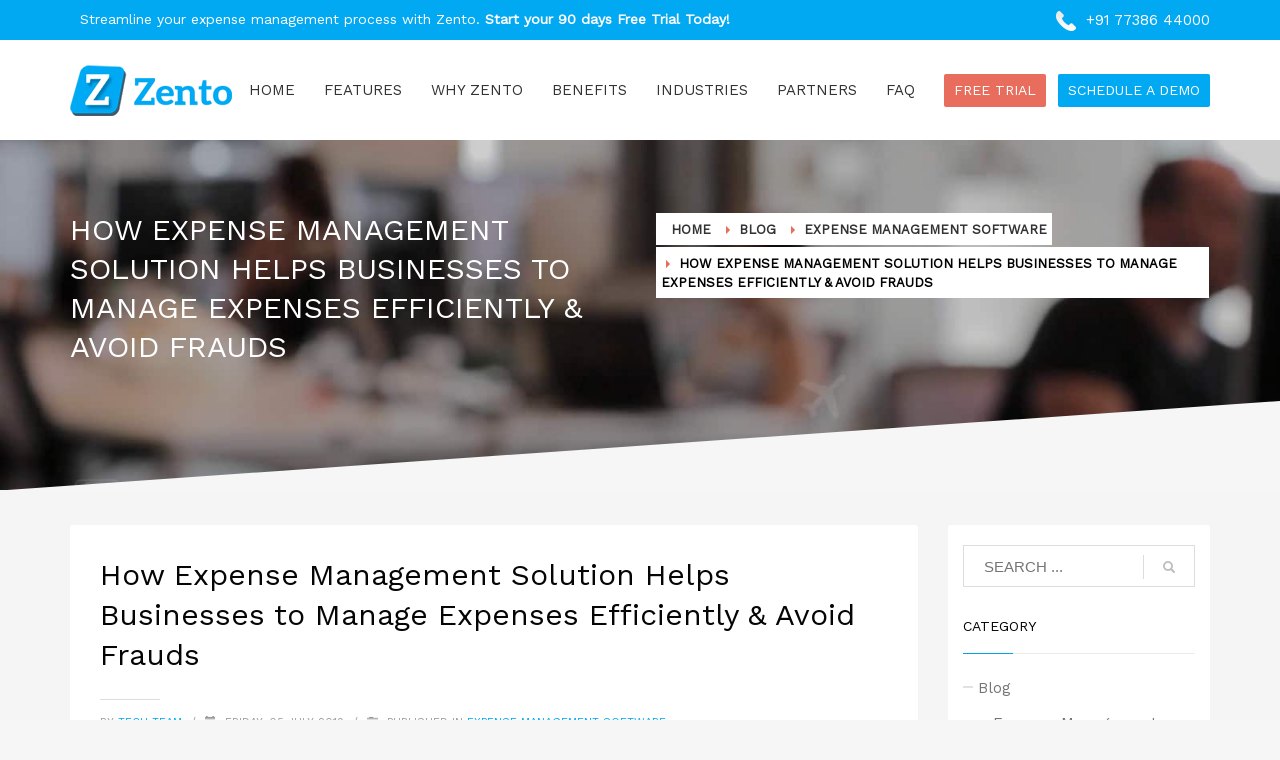

--- FILE ---
content_type: text/html; charset=UTF-8
request_url: https://www.zento.in/blog/expense-management-software/how-expense-management-solution-helps-businesses-to-manage-expenses-efficiently-avoid-frauds/
body_size: 30876
content:
<!DOCTYPE html>
<html lang="en-US">
<head><meta http-equiv="Content-Type" content="text/html; charset=utf-8"><script>if(navigator.userAgent.match(/MSIE|Internet Explorer/i)||navigator.userAgent.match(/Trident\/7\..*?rv:11/i)){var href=document.location.href;if(!href.match(/[?&]nowprocket/)){if(href.indexOf("?")==-1){if(href.indexOf("#")==-1){document.location.href=href+"?nowprocket=1"}else{document.location.href=href.replace("#","?nowprocket=1#")}}else{if(href.indexOf("#")==-1){document.location.href=href+"&nowprocket=1"}else{document.location.href=href.replace("#","&nowprocket=1#")}}}}</script><script>(()=>{class RocketLazyLoadScripts{constructor(){this.v="2.0.3",this.userEvents=["keydown","keyup","mousedown","mouseup","mousemove","mouseover","mouseenter","mouseout","mouseleave","touchmove","touchstart","touchend","touchcancel","wheel","click","dblclick","input","visibilitychange"],this.attributeEvents=["onblur","onclick","oncontextmenu","ondblclick","onfocus","onmousedown","onmouseenter","onmouseleave","onmousemove","onmouseout","onmouseover","onmouseup","onmousewheel","onscroll","onsubmit"]}async t(){this.i(),this.o(),/iP(ad|hone)/.test(navigator.userAgent)&&this.h(),this.u(),this.l(this),this.m(),this.k(this),this.p(this),this._(),await Promise.all([this.R(),this.L()]),this.lastBreath=Date.now(),this.S(this),this.P(),this.D(),this.O(),this.M(),await this.C(this.delayedScripts.normal),await this.C(this.delayedScripts.defer),await this.C(this.delayedScripts.async),this.F("domReady"),await this.T(),await this.j(),await this.I(),this.F("windowLoad"),await this.A(),window.dispatchEvent(new Event("rocket-allScriptsLoaded")),this.everythingLoaded=!0,this.lastTouchEnd&&await new Promise((t=>setTimeout(t,500-Date.now()+this.lastTouchEnd))),this.H(),this.F("all"),this.U(),this.W()}i(){this.CSPIssue=sessionStorage.getItem("rocketCSPIssue"),document.addEventListener("securitypolicyviolation",(t=>{this.CSPIssue||"script-src-elem"!==t.violatedDirective||"data"!==t.blockedURI||(this.CSPIssue=!0,sessionStorage.setItem("rocketCSPIssue",!0))}),{isRocket:!0})}o(){window.addEventListener("pageshow",(t=>{this.persisted=t.persisted,this.realWindowLoadedFired=!0}),{isRocket:!0}),window.addEventListener("pagehide",(()=>{this.onFirstUserAction=null}),{isRocket:!0})}h(){let t;function e(e){t=e}window.addEventListener("touchstart",e,{isRocket:!0}),window.addEventListener("touchend",(function i(o){Math.abs(o.changedTouches[0].pageX-t.changedTouches[0].pageX)<10&&Math.abs(o.changedTouches[0].pageY-t.changedTouches[0].pageY)<10&&o.timeStamp-t.timeStamp<200&&(o.target.dispatchEvent(new PointerEvent("click",{target:o.target,bubbles:!0,cancelable:!0,detail:1})),event.preventDefault(),window.removeEventListener("touchstart",e,{isRocket:!0}),window.removeEventListener("touchend",i,{isRocket:!0}))}),{isRocket:!0})}q(t){this.userActionTriggered||("mousemove"!==t.type||this.firstMousemoveIgnored?"keyup"===t.type||"mouseover"===t.type||"mouseout"===t.type||(this.userActionTriggered=!0,this.onFirstUserAction&&this.onFirstUserAction()):this.firstMousemoveIgnored=!0),"click"===t.type&&t.preventDefault(),this.savedUserEvents.length>0&&(t.stopPropagation(),t.stopImmediatePropagation()),"touchstart"===this.lastEvent&&"touchend"===t.type&&(this.lastTouchEnd=Date.now()),"click"===t.type&&(this.lastTouchEnd=0),this.lastEvent=t.type,this.savedUserEvents.push(t)}u(){this.savedUserEvents=[],this.userEventHandler=this.q.bind(this),this.userEvents.forEach((t=>window.addEventListener(t,this.userEventHandler,{passive:!1,isRocket:!0})))}U(){this.userEvents.forEach((t=>window.removeEventListener(t,this.userEventHandler,{passive:!1,isRocket:!0}))),this.savedUserEvents.forEach((t=>{t.target.dispatchEvent(new window[t.constructor.name](t.type,t))}))}m(){this.eventsMutationObserver=new MutationObserver((t=>{const e="return false";for(const i of t){if("attributes"===i.type){const t=i.target.getAttribute(i.attributeName);t&&t!==e&&(i.target.setAttribute("data-rocket-"+i.attributeName,t),i.target["rocket"+i.attributeName]=new Function("event",t),i.target.setAttribute(i.attributeName,e))}"childList"===i.type&&i.addedNodes.forEach((t=>{if(t.nodeType===Node.ELEMENT_NODE)for(const i of t.attributes)this.attributeEvents.includes(i.name)&&i.value&&""!==i.value&&(t.setAttribute("data-rocket-"+i.name,i.value),t["rocket"+i.name]=new Function("event",i.value),t.setAttribute(i.name,e))}))}})),this.eventsMutationObserver.observe(document,{subtree:!0,childList:!0,attributeFilter:this.attributeEvents})}H(){this.eventsMutationObserver.disconnect(),this.attributeEvents.forEach((t=>{document.querySelectorAll("[data-rocket-"+t+"]").forEach((e=>{e.setAttribute(t,e.getAttribute("data-rocket-"+t)),e.removeAttribute("data-rocket-"+t)}))}))}k(t){Object.defineProperty(HTMLElement.prototype,"onclick",{get(){return this.rocketonclick||null},set(e){this.rocketonclick=e,this.setAttribute(t.everythingLoaded?"onclick":"data-rocket-onclick","this.rocketonclick(event)")}})}S(t){function e(e,i){let o=e[i];e[i]=null,Object.defineProperty(e,i,{get:()=>o,set(s){t.everythingLoaded?o=s:e["rocket"+i]=o=s}})}e(document,"onreadystatechange"),e(window,"onload"),e(window,"onpageshow");try{Object.defineProperty(document,"readyState",{get:()=>t.rocketReadyState,set(e){t.rocketReadyState=e},configurable:!0}),document.readyState="loading"}catch(t){console.log("WPRocket DJE readyState conflict, bypassing")}}l(t){this.originalAddEventListener=EventTarget.prototype.addEventListener,this.originalRemoveEventListener=EventTarget.prototype.removeEventListener,this.savedEventListeners=[],EventTarget.prototype.addEventListener=function(e,i,o){o&&o.isRocket||!t.B(e,this)&&!t.userEvents.includes(e)||t.B(e,this)&&!t.userActionTriggered||e.startsWith("rocket-")||t.everythingLoaded?t.originalAddEventListener.call(this,e,i,o):t.savedEventListeners.push({target:this,remove:!1,type:e,func:i,options:o})},EventTarget.prototype.removeEventListener=function(e,i,o){o&&o.isRocket||!t.B(e,this)&&!t.userEvents.includes(e)||t.B(e,this)&&!t.userActionTriggered||e.startsWith("rocket-")||t.everythingLoaded?t.originalRemoveEventListener.call(this,e,i,o):t.savedEventListeners.push({target:this,remove:!0,type:e,func:i,options:o})}}F(t){"all"===t&&(EventTarget.prototype.addEventListener=this.originalAddEventListener,EventTarget.prototype.removeEventListener=this.originalRemoveEventListener),this.savedEventListeners=this.savedEventListeners.filter((e=>{let i=e.type,o=e.target||window;return"domReady"===t&&"DOMContentLoaded"!==i&&"readystatechange"!==i||("windowLoad"===t&&"load"!==i&&"readystatechange"!==i&&"pageshow"!==i||(this.B(i,o)&&(i="rocket-"+i),e.remove?o.removeEventListener(i,e.func,e.options):o.addEventListener(i,e.func,e.options),!1))}))}p(t){let e;function i(e){return t.everythingLoaded?e:e.split(" ").map((t=>"load"===t||t.startsWith("load.")?"rocket-jquery-load":t)).join(" ")}function o(o){function s(e){const s=o.fn[e];o.fn[e]=o.fn.init.prototype[e]=function(){return this[0]===window&&t.userActionTriggered&&("string"==typeof arguments[0]||arguments[0]instanceof String?arguments[0]=i(arguments[0]):"object"==typeof arguments[0]&&Object.keys(arguments[0]).forEach((t=>{const e=arguments[0][t];delete arguments[0][t],arguments[0][i(t)]=e}))),s.apply(this,arguments),this}}if(o&&o.fn&&!t.allJQueries.includes(o)){const e={DOMContentLoaded:[],"rocket-DOMContentLoaded":[]};for(const t in e)document.addEventListener(t,(()=>{e[t].forEach((t=>t()))}),{isRocket:!0});o.fn.ready=o.fn.init.prototype.ready=function(i){function s(){parseInt(o.fn.jquery)>2?setTimeout((()=>i.bind(document)(o))):i.bind(document)(o)}return t.realDomReadyFired?!t.userActionTriggered||t.fauxDomReadyFired?s():e["rocket-DOMContentLoaded"].push(s):e.DOMContentLoaded.push(s),o([])},s("on"),s("one"),s("off"),t.allJQueries.push(o)}e=o}t.allJQueries=[],o(window.jQuery),Object.defineProperty(window,"jQuery",{get:()=>e,set(t){o(t)}})}P(){const t=new Map;document.write=document.writeln=function(e){const i=document.currentScript,o=document.createRange(),s=i.parentElement;let n=t.get(i);void 0===n&&(n=i.nextSibling,t.set(i,n));const c=document.createDocumentFragment();o.setStart(c,0),c.appendChild(o.createContextualFragment(e)),s.insertBefore(c,n)}}async R(){return new Promise((t=>{this.userActionTriggered?t():this.onFirstUserAction=t}))}async L(){return new Promise((t=>{document.addEventListener("DOMContentLoaded",(()=>{this.realDomReadyFired=!0,t()}),{isRocket:!0})}))}async I(){return this.realWindowLoadedFired?Promise.resolve():new Promise((t=>{window.addEventListener("load",t,{isRocket:!0})}))}M(){this.pendingScripts=[];this.scriptsMutationObserver=new MutationObserver((t=>{for(const e of t)e.addedNodes.forEach((t=>{"SCRIPT"!==t.tagName||t.noModule||t.isWPRocket||this.pendingScripts.push({script:t,promise:new Promise((e=>{const i=()=>{const i=this.pendingScripts.findIndex((e=>e.script===t));i>=0&&this.pendingScripts.splice(i,1),e()};t.addEventListener("load",i,{isRocket:!0}),t.addEventListener("error",i,{isRocket:!0}),setTimeout(i,1e3)}))})}))})),this.scriptsMutationObserver.observe(document,{childList:!0,subtree:!0})}async j(){await this.J(),this.pendingScripts.length?(await this.pendingScripts[0].promise,await this.j()):this.scriptsMutationObserver.disconnect()}D(){this.delayedScripts={normal:[],async:[],defer:[]},document.querySelectorAll("script[type$=rocketlazyloadscript]").forEach((t=>{t.hasAttribute("data-rocket-src")?t.hasAttribute("async")&&!1!==t.async?this.delayedScripts.async.push(t):t.hasAttribute("defer")&&!1!==t.defer||"module"===t.getAttribute("data-rocket-type")?this.delayedScripts.defer.push(t):this.delayedScripts.normal.push(t):this.delayedScripts.normal.push(t)}))}async _(){await this.L();let t=[];document.querySelectorAll("script[type$=rocketlazyloadscript][data-rocket-src]").forEach((e=>{let i=e.getAttribute("data-rocket-src");if(i&&!i.startsWith("data:")){i.startsWith("//")&&(i=location.protocol+i);try{const o=new URL(i).origin;o!==location.origin&&t.push({src:o,crossOrigin:e.crossOrigin||"module"===e.getAttribute("data-rocket-type")})}catch(t){}}})),t=[...new Map(t.map((t=>[JSON.stringify(t),t]))).values()],this.N(t,"preconnect")}async $(t){if(await this.G(),!0!==t.noModule||!("noModule"in HTMLScriptElement.prototype))return new Promise((e=>{let i;function o(){(i||t).setAttribute("data-rocket-status","executed"),e()}try{if(navigator.userAgent.includes("Firefox/")||""===navigator.vendor||this.CSPIssue)i=document.createElement("script"),[...t.attributes].forEach((t=>{let e=t.nodeName;"type"!==e&&("data-rocket-type"===e&&(e="type"),"data-rocket-src"===e&&(e="src"),i.setAttribute(e,t.nodeValue))})),t.text&&(i.text=t.text),t.nonce&&(i.nonce=t.nonce),i.hasAttribute("src")?(i.addEventListener("load",o,{isRocket:!0}),i.addEventListener("error",(()=>{i.setAttribute("data-rocket-status","failed-network"),e()}),{isRocket:!0}),setTimeout((()=>{i.isConnected||e()}),1)):(i.text=t.text,o()),i.isWPRocket=!0,t.parentNode.replaceChild(i,t);else{const i=t.getAttribute("data-rocket-type"),s=t.getAttribute("data-rocket-src");i?(t.type=i,t.removeAttribute("data-rocket-type")):t.removeAttribute("type"),t.addEventListener("load",o,{isRocket:!0}),t.addEventListener("error",(i=>{this.CSPIssue&&i.target.src.startsWith("data:")?(console.log("WPRocket: CSP fallback activated"),t.removeAttribute("src"),this.$(t).then(e)):(t.setAttribute("data-rocket-status","failed-network"),e())}),{isRocket:!0}),s?(t.fetchPriority="high",t.removeAttribute("data-rocket-src"),t.src=s):t.src="data:text/javascript;base64,"+window.btoa(unescape(encodeURIComponent(t.text)))}}catch(i){t.setAttribute("data-rocket-status","failed-transform"),e()}}));t.setAttribute("data-rocket-status","skipped")}async C(t){const e=t.shift();return e?(e.isConnected&&await this.$(e),this.C(t)):Promise.resolve()}O(){this.N([...this.delayedScripts.normal,...this.delayedScripts.defer,...this.delayedScripts.async],"preload")}N(t,e){this.trash=this.trash||[];let i=!0;var o=document.createDocumentFragment();t.forEach((t=>{const s=t.getAttribute&&t.getAttribute("data-rocket-src")||t.src;if(s&&!s.startsWith("data:")){const n=document.createElement("link");n.href=s,n.rel=e,"preconnect"!==e&&(n.as="script",n.fetchPriority=i?"high":"low"),t.getAttribute&&"module"===t.getAttribute("data-rocket-type")&&(n.crossOrigin=!0),t.crossOrigin&&(n.crossOrigin=t.crossOrigin),t.integrity&&(n.integrity=t.integrity),t.nonce&&(n.nonce=t.nonce),o.appendChild(n),this.trash.push(n),i=!1}})),document.head.appendChild(o)}W(){this.trash.forEach((t=>t.remove()))}async T(){try{document.readyState="interactive"}catch(t){}this.fauxDomReadyFired=!0;try{await this.G(),document.dispatchEvent(new Event("rocket-readystatechange")),await this.G(),document.rocketonreadystatechange&&document.rocketonreadystatechange(),await this.G(),document.dispatchEvent(new Event("rocket-DOMContentLoaded")),await this.G(),window.dispatchEvent(new Event("rocket-DOMContentLoaded"))}catch(t){console.error(t)}}async A(){try{document.readyState="complete"}catch(t){}try{await this.G(),document.dispatchEvent(new Event("rocket-readystatechange")),await this.G(),document.rocketonreadystatechange&&document.rocketonreadystatechange(),await this.G(),window.dispatchEvent(new Event("rocket-load")),await this.G(),window.rocketonload&&window.rocketonload(),await this.G(),this.allJQueries.forEach((t=>t(window).trigger("rocket-jquery-load"))),await this.G();const t=new Event("rocket-pageshow");t.persisted=this.persisted,window.dispatchEvent(t),await this.G(),window.rocketonpageshow&&window.rocketonpageshow({persisted:this.persisted})}catch(t){console.error(t)}}async G(){Date.now()-this.lastBreath>45&&(await this.J(),this.lastBreath=Date.now())}async J(){return document.hidden?new Promise((t=>setTimeout(t))):new Promise((t=>requestAnimationFrame(t)))}B(t,e){return e===document&&"readystatechange"===t||(e===document&&"DOMContentLoaded"===t||(e===window&&"DOMContentLoaded"===t||(e===window&&"load"===t||e===window&&"pageshow"===t)))}static run(){(new RocketLazyLoadScripts).t()}}RocketLazyLoadScripts.run()})();</script>

<meta name="twitter:widgets:csp" content="on"/>
<link rel="profile" href="http://gmpg.org/xfn/11"/>
<link rel="pingback" href="https://www.zento.in/xmlrpc.php"/>

<meta name='robots' content='index, follow, max-image-preview:large, max-snippet:-1, max-video-preview:-1' />
	<style>img:is([sizes="auto" i], [sizes^="auto," i]) { contain-intrinsic-size: 3000px 1500px }</style>
	
	<!-- This site is optimized with the Yoast SEO plugin v25.0 - https://yoast.com/wordpress/plugins/seo/ -->
	<title>How Expense Management Solution Helps Businesses to Manage Expenses Efficiently &amp; Avoid Frauds</title><link rel="preload" data-rocket-preload as="style" href="https://fonts.googleapis.com/css?family=Work%20Sans%3Aregular&#038;display=swap" /><link rel="stylesheet" href="https://fonts.googleapis.com/css?family=Work%20Sans%3Aregular&#038;display=swap" media="print" onload="this.media='all'" /><noscript><link rel="stylesheet" href="https://fonts.googleapis.com/css?family=Work%20Sans%3Aregular&#038;display=swap" /></noscript>
	<meta name="description" content="The finances of any organization are extremely important, as they are critical to fund the current operations and future growth. At the same time, they are always vulnerable to expense frauds, know how Expense Management Solution can help businesses to manage expenses efficiently &amp; avoid frauds" />
	<link rel="canonical" href="https://www.zento.in/blog/expense-management-software/how-expense-management-solution-helps-businesses-to-manage-expenses-efficiently-avoid-frauds/" />
	<meta property="og:locale" content="en_US" />
	<meta property="og:type" content="article" />
	<meta property="og:title" content="How Expense Management Solution Helps Businesses to Manage Expenses Efficiently &amp; Avoid Frauds" />
	<meta property="og:description" content="The finances of any organization are extremely important, as they are critical to fund the current operations and future growth. At the same time, they are always vulnerable to expense frauds, know how Expense Management Solution can help businesses to manage expenses efficiently &amp; avoid frauds" />
	<meta property="og:url" content="https://www.zento.in/blog/expense-management-software/how-expense-management-solution-helps-businesses-to-manage-expenses-efficiently-avoid-frauds/" />
	<meta property="og:site_name" content="Zento" />
	<meta property="article:published_time" content="2019-07-05T12:01:37+00:00" />
	<meta property="article:modified_time" content="2020-06-09T07:23:42+00:00" />
	<meta property="og:image" content="https://www.zento.in/wp-content/uploads/2019/06/zento_blog_image_31-5-2019.jpg" />
	<meta property="og:image:width" content="1200" />
	<meta property="og:image:height" content="800" />
	<meta property="og:image:type" content="image/jpeg" />
	<meta name="author" content="Tech Team" />
	<meta name="twitter:card" content="summary_large_image" />
	<meta name="twitter:label1" content="Written by" />
	<meta name="twitter:data1" content="Tech Team" />
	<meta name="twitter:label2" content="Est. reading time" />
	<meta name="twitter:data2" content="5 minutes" />
	<script type="application/ld+json" class="yoast-schema-graph">{"@context":"https://schema.org","@graph":[{"@type":"WebPage","@id":"https://www.zento.in/blog/expense-management-software/how-expense-management-solution-helps-businesses-to-manage-expenses-efficiently-avoid-frauds/","url":"https://www.zento.in/blog/expense-management-software/how-expense-management-solution-helps-businesses-to-manage-expenses-efficiently-avoid-frauds/","name":"How Expense Management Solution Helps Businesses to Manage Expenses Efficiently & Avoid Frauds","isPartOf":{"@id":"https://www.zento.in/#website"},"primaryImageOfPage":{"@id":"https://www.zento.in/blog/expense-management-software/how-expense-management-solution-helps-businesses-to-manage-expenses-efficiently-avoid-frauds/#primaryimage"},"image":{"@id":"https://www.zento.in/blog/expense-management-software/how-expense-management-solution-helps-businesses-to-manage-expenses-efficiently-avoid-frauds/#primaryimage"},"thumbnailUrl":"https://www.zento.in/wp-content/uploads/2019/06/zento_blog_image_31-5-2019.jpg","datePublished":"2019-07-05T12:01:37+00:00","dateModified":"2020-06-09T07:23:42+00:00","author":{"@id":"https://www.zento.in/#/schema/person/b0added1ad606ca9e69c7ee69a3750ae"},"description":"The finances of any organization are extremely important, as they are critical to fund the current operations and future growth. At the same time, they are always vulnerable to expense frauds, know how Expense Management Solution can help businesses to manage expenses efficiently & avoid frauds","breadcrumb":{"@id":"https://www.zento.in/blog/expense-management-software/how-expense-management-solution-helps-businesses-to-manage-expenses-efficiently-avoid-frauds/#breadcrumb"},"inLanguage":"en-US","potentialAction":[{"@type":"ReadAction","target":["https://www.zento.in/blog/expense-management-software/how-expense-management-solution-helps-businesses-to-manage-expenses-efficiently-avoid-frauds/"]}]},{"@type":"ImageObject","inLanguage":"en-US","@id":"https://www.zento.in/blog/expense-management-software/how-expense-management-solution-helps-businesses-to-manage-expenses-efficiently-avoid-frauds/#primaryimage","url":"https://www.zento.in/wp-content/uploads/2019/06/zento_blog_image_31-5-2019.jpg","contentUrl":"https://www.zento.in/wp-content/uploads/2019/06/zento_blog_image_31-5-2019.jpg","width":1200,"height":800,"caption":"How Expense Management Solution Helps Businesses to Manage Expenses Efficiently & Avoid Frauds"},{"@type":"BreadcrumbList","@id":"https://www.zento.in/blog/expense-management-software/how-expense-management-solution-helps-businesses-to-manage-expenses-efficiently-avoid-frauds/#breadcrumb","itemListElement":[{"@type":"ListItem","position":1,"name":"Home","item":"https://www.zento.in/"},{"@type":"ListItem","position":2,"name":"How Expense Management Solution Helps Businesses to Manage Expenses Efficiently &#038; Avoid Frauds"}]},{"@type":"WebSite","@id":"https://www.zento.in/#website","url":"https://www.zento.in/","name":"Zento","description":"Zento is an Employee Expense Management Solution","potentialAction":[{"@type":"SearchAction","target":{"@type":"EntryPoint","urlTemplate":"https://www.zento.in/?s={search_term_string}"},"query-input":{"@type":"PropertyValueSpecification","valueRequired":true,"valueName":"search_term_string"}}],"inLanguage":"en-US"},{"@type":"Person","@id":"https://www.zento.in/#/schema/person/b0added1ad606ca9e69c7ee69a3750ae","name":"Tech Team","image":{"@type":"ImageObject","inLanguage":"en-US","@id":"https://www.zento.in/#/schema/person/image/","url":"https://secure.gravatar.com/avatar/63dcc60406a2549618a13fee8635755929032b36ff0f30b0f5963422a60f2342?s=96&d=mm&r=g","contentUrl":"https://secure.gravatar.com/avatar/63dcc60406a2549618a13fee8635755929032b36ff0f30b0f5963422a60f2342?s=96&d=mm&r=g","caption":"Tech Team"},"description":"Our team of experts is the brain behind our product. No matter how big or small your organization is they tailor best-practice solution for you, based on your company's size &amp; policy complexity."}]}</script>
	<!-- / Yoast SEO plugin. -->


<link rel='dns-prefetch' href='//www.google.com' />
<link rel='dns-prefetch' href='//fonts.googleapis.com' />
<link href='https://fonts.gstatic.com' crossorigin rel='preconnect' />
<link rel="alternate" type="application/rss+xml" title="Zento &raquo; Feed" href="https://www.zento.in/feed/" />
<link rel="alternate" type="application/rss+xml" title="Zento &raquo; Comments Feed" href="https://www.zento.in/comments/feed/" />

<style id='wp-emoji-styles-inline-css' type='text/css'>

	img.wp-smiley, img.emoji {
		display: inline !important;
		border: none !important;
		box-shadow: none !important;
		height: 1em !important;
		width: 1em !important;
		margin: 0 0.07em !important;
		vertical-align: -0.1em !important;
		background: none !important;
		padding: 0 !important;
	}
</style>
<link rel='stylesheet' id='wp-block-library-css' href='https://www.zento.in/wp-includes/css/dist/block-library/style.min.css?ver=6.8.3' type='text/css' media='all' />
<style id='classic-theme-styles-inline-css' type='text/css'>
/*! This file is auto-generated */
.wp-block-button__link{color:#fff;background-color:#32373c;border-radius:9999px;box-shadow:none;text-decoration:none;padding:calc(.667em + 2px) calc(1.333em + 2px);font-size:1.125em}.wp-block-file__button{background:#32373c;color:#fff;text-decoration:none}
</style>
<style id='global-styles-inline-css' type='text/css'>
:root{--wp--preset--aspect-ratio--square: 1;--wp--preset--aspect-ratio--4-3: 4/3;--wp--preset--aspect-ratio--3-4: 3/4;--wp--preset--aspect-ratio--3-2: 3/2;--wp--preset--aspect-ratio--2-3: 2/3;--wp--preset--aspect-ratio--16-9: 16/9;--wp--preset--aspect-ratio--9-16: 9/16;--wp--preset--color--black: #000000;--wp--preset--color--cyan-bluish-gray: #abb8c3;--wp--preset--color--white: #ffffff;--wp--preset--color--pale-pink: #f78da7;--wp--preset--color--vivid-red: #cf2e2e;--wp--preset--color--luminous-vivid-orange: #ff6900;--wp--preset--color--luminous-vivid-amber: #fcb900;--wp--preset--color--light-green-cyan: #7bdcb5;--wp--preset--color--vivid-green-cyan: #00d084;--wp--preset--color--pale-cyan-blue: #8ed1fc;--wp--preset--color--vivid-cyan-blue: #0693e3;--wp--preset--color--vivid-purple: #9b51e0;--wp--preset--gradient--vivid-cyan-blue-to-vivid-purple: linear-gradient(135deg,rgba(6,147,227,1) 0%,rgb(155,81,224) 100%);--wp--preset--gradient--light-green-cyan-to-vivid-green-cyan: linear-gradient(135deg,rgb(122,220,180) 0%,rgb(0,208,130) 100%);--wp--preset--gradient--luminous-vivid-amber-to-luminous-vivid-orange: linear-gradient(135deg,rgba(252,185,0,1) 0%,rgba(255,105,0,1) 100%);--wp--preset--gradient--luminous-vivid-orange-to-vivid-red: linear-gradient(135deg,rgba(255,105,0,1) 0%,rgb(207,46,46) 100%);--wp--preset--gradient--very-light-gray-to-cyan-bluish-gray: linear-gradient(135deg,rgb(238,238,238) 0%,rgb(169,184,195) 100%);--wp--preset--gradient--cool-to-warm-spectrum: linear-gradient(135deg,rgb(74,234,220) 0%,rgb(151,120,209) 20%,rgb(207,42,186) 40%,rgb(238,44,130) 60%,rgb(251,105,98) 80%,rgb(254,248,76) 100%);--wp--preset--gradient--blush-light-purple: linear-gradient(135deg,rgb(255,206,236) 0%,rgb(152,150,240) 100%);--wp--preset--gradient--blush-bordeaux: linear-gradient(135deg,rgb(254,205,165) 0%,rgb(254,45,45) 50%,rgb(107,0,62) 100%);--wp--preset--gradient--luminous-dusk: linear-gradient(135deg,rgb(255,203,112) 0%,rgb(199,81,192) 50%,rgb(65,88,208) 100%);--wp--preset--gradient--pale-ocean: linear-gradient(135deg,rgb(255,245,203) 0%,rgb(182,227,212) 50%,rgb(51,167,181) 100%);--wp--preset--gradient--electric-grass: linear-gradient(135deg,rgb(202,248,128) 0%,rgb(113,206,126) 100%);--wp--preset--gradient--midnight: linear-gradient(135deg,rgb(2,3,129) 0%,rgb(40,116,252) 100%);--wp--preset--font-size--small: 13px;--wp--preset--font-size--medium: 20px;--wp--preset--font-size--large: 36px;--wp--preset--font-size--x-large: 42px;--wp--preset--spacing--20: 0.44rem;--wp--preset--spacing--30: 0.67rem;--wp--preset--spacing--40: 1rem;--wp--preset--spacing--50: 1.5rem;--wp--preset--spacing--60: 2.25rem;--wp--preset--spacing--70: 3.38rem;--wp--preset--spacing--80: 5.06rem;--wp--preset--shadow--natural: 6px 6px 9px rgba(0, 0, 0, 0.2);--wp--preset--shadow--deep: 12px 12px 50px rgba(0, 0, 0, 0.4);--wp--preset--shadow--sharp: 6px 6px 0px rgba(0, 0, 0, 0.2);--wp--preset--shadow--outlined: 6px 6px 0px -3px rgba(255, 255, 255, 1), 6px 6px rgba(0, 0, 0, 1);--wp--preset--shadow--crisp: 6px 6px 0px rgba(0, 0, 0, 1);}:where(.is-layout-flex){gap: 0.5em;}:where(.is-layout-grid){gap: 0.5em;}body .is-layout-flex{display: flex;}.is-layout-flex{flex-wrap: wrap;align-items: center;}.is-layout-flex > :is(*, div){margin: 0;}body .is-layout-grid{display: grid;}.is-layout-grid > :is(*, div){margin: 0;}:where(.wp-block-columns.is-layout-flex){gap: 2em;}:where(.wp-block-columns.is-layout-grid){gap: 2em;}:where(.wp-block-post-template.is-layout-flex){gap: 1.25em;}:where(.wp-block-post-template.is-layout-grid){gap: 1.25em;}.has-black-color{color: var(--wp--preset--color--black) !important;}.has-cyan-bluish-gray-color{color: var(--wp--preset--color--cyan-bluish-gray) !important;}.has-white-color{color: var(--wp--preset--color--white) !important;}.has-pale-pink-color{color: var(--wp--preset--color--pale-pink) !important;}.has-vivid-red-color{color: var(--wp--preset--color--vivid-red) !important;}.has-luminous-vivid-orange-color{color: var(--wp--preset--color--luminous-vivid-orange) !important;}.has-luminous-vivid-amber-color{color: var(--wp--preset--color--luminous-vivid-amber) !important;}.has-light-green-cyan-color{color: var(--wp--preset--color--light-green-cyan) !important;}.has-vivid-green-cyan-color{color: var(--wp--preset--color--vivid-green-cyan) !important;}.has-pale-cyan-blue-color{color: var(--wp--preset--color--pale-cyan-blue) !important;}.has-vivid-cyan-blue-color{color: var(--wp--preset--color--vivid-cyan-blue) !important;}.has-vivid-purple-color{color: var(--wp--preset--color--vivid-purple) !important;}.has-black-background-color{background-color: var(--wp--preset--color--black) !important;}.has-cyan-bluish-gray-background-color{background-color: var(--wp--preset--color--cyan-bluish-gray) !important;}.has-white-background-color{background-color: var(--wp--preset--color--white) !important;}.has-pale-pink-background-color{background-color: var(--wp--preset--color--pale-pink) !important;}.has-vivid-red-background-color{background-color: var(--wp--preset--color--vivid-red) !important;}.has-luminous-vivid-orange-background-color{background-color: var(--wp--preset--color--luminous-vivid-orange) !important;}.has-luminous-vivid-amber-background-color{background-color: var(--wp--preset--color--luminous-vivid-amber) !important;}.has-light-green-cyan-background-color{background-color: var(--wp--preset--color--light-green-cyan) !important;}.has-vivid-green-cyan-background-color{background-color: var(--wp--preset--color--vivid-green-cyan) !important;}.has-pale-cyan-blue-background-color{background-color: var(--wp--preset--color--pale-cyan-blue) !important;}.has-vivid-cyan-blue-background-color{background-color: var(--wp--preset--color--vivid-cyan-blue) !important;}.has-vivid-purple-background-color{background-color: var(--wp--preset--color--vivid-purple) !important;}.has-black-border-color{border-color: var(--wp--preset--color--black) !important;}.has-cyan-bluish-gray-border-color{border-color: var(--wp--preset--color--cyan-bluish-gray) !important;}.has-white-border-color{border-color: var(--wp--preset--color--white) !important;}.has-pale-pink-border-color{border-color: var(--wp--preset--color--pale-pink) !important;}.has-vivid-red-border-color{border-color: var(--wp--preset--color--vivid-red) !important;}.has-luminous-vivid-orange-border-color{border-color: var(--wp--preset--color--luminous-vivid-orange) !important;}.has-luminous-vivid-amber-border-color{border-color: var(--wp--preset--color--luminous-vivid-amber) !important;}.has-light-green-cyan-border-color{border-color: var(--wp--preset--color--light-green-cyan) !important;}.has-vivid-green-cyan-border-color{border-color: var(--wp--preset--color--vivid-green-cyan) !important;}.has-pale-cyan-blue-border-color{border-color: var(--wp--preset--color--pale-cyan-blue) !important;}.has-vivid-cyan-blue-border-color{border-color: var(--wp--preset--color--vivid-cyan-blue) !important;}.has-vivid-purple-border-color{border-color: var(--wp--preset--color--vivid-purple) !important;}.has-vivid-cyan-blue-to-vivid-purple-gradient-background{background: var(--wp--preset--gradient--vivid-cyan-blue-to-vivid-purple) !important;}.has-light-green-cyan-to-vivid-green-cyan-gradient-background{background: var(--wp--preset--gradient--light-green-cyan-to-vivid-green-cyan) !important;}.has-luminous-vivid-amber-to-luminous-vivid-orange-gradient-background{background: var(--wp--preset--gradient--luminous-vivid-amber-to-luminous-vivid-orange) !important;}.has-luminous-vivid-orange-to-vivid-red-gradient-background{background: var(--wp--preset--gradient--luminous-vivid-orange-to-vivid-red) !important;}.has-very-light-gray-to-cyan-bluish-gray-gradient-background{background: var(--wp--preset--gradient--very-light-gray-to-cyan-bluish-gray) !important;}.has-cool-to-warm-spectrum-gradient-background{background: var(--wp--preset--gradient--cool-to-warm-spectrum) !important;}.has-blush-light-purple-gradient-background{background: var(--wp--preset--gradient--blush-light-purple) !important;}.has-blush-bordeaux-gradient-background{background: var(--wp--preset--gradient--blush-bordeaux) !important;}.has-luminous-dusk-gradient-background{background: var(--wp--preset--gradient--luminous-dusk) !important;}.has-pale-ocean-gradient-background{background: var(--wp--preset--gradient--pale-ocean) !important;}.has-electric-grass-gradient-background{background: var(--wp--preset--gradient--electric-grass) !important;}.has-midnight-gradient-background{background: var(--wp--preset--gradient--midnight) !important;}.has-small-font-size{font-size: var(--wp--preset--font-size--small) !important;}.has-medium-font-size{font-size: var(--wp--preset--font-size--medium) !important;}.has-large-font-size{font-size: var(--wp--preset--font-size--large) !important;}.has-x-large-font-size{font-size: var(--wp--preset--font-size--x-large) !important;}
:where(.wp-block-post-template.is-layout-flex){gap: 1.25em;}:where(.wp-block-post-template.is-layout-grid){gap: 1.25em;}
:where(.wp-block-columns.is-layout-flex){gap: 2em;}:where(.wp-block-columns.is-layout-grid){gap: 2em;}
:root :where(.wp-block-pullquote){font-size: 1.5em;line-height: 1.6;}
</style>
<link data-minify="1" rel='stylesheet' id='contact-form-7-css' href='https://www.zento.in/wp-content/cache/min/1/wp-content/plugins/contact-form-7/includes/css/styles.css?ver=1746627538' type='text/css' media='all' />
<link data-minify="1" rel='stylesheet' id='wpcf7-redirect-script-frontend-css' href='https://www.zento.in/wp-content/cache/min/1/wp-content/plugins/wpcf7-redirect/build/assets/frontend-script.css?ver=1746627538' type='text/css' media='all' />
<link rel='stylesheet' id='kallyas-styles-css' href='https://www.zento.in/wp-content/themes/kallyas/style.css?ver=4.19.5' type='text/css' media='all' />
<link data-minify="1" rel='stylesheet' id='th-bootstrap-styles-css' href='https://www.zento.in/wp-content/cache/min/1/wp-content/themes/kallyas/css/bootstrap.min.css?ver=1746627538' type='text/css' media='all' />
<link rel='stylesheet' id='th-theme-template-styles-css' href='https://www.zento.in/wp-content/themes/kallyas/css/template.min.css?ver=4.19.5' type='text/css' media='all' />
<link data-minify="1" rel='stylesheet' id='zion-frontend-css' href='https://www.zento.in/wp-content/cache/min/1/wp-content/themes/kallyas/framework/zion-builder/assets/css/znb_frontend.css?ver=1746627538' type='text/css' media='all' />
<link data-minify="1" rel='stylesheet' id='2433-layout.css-css' href='https://www.zento.in/wp-content/cache/min/1/wp-content/uploads/zion-builder/cache/2433-layout.css?ver=1746627719' type='text/css' media='all' />
<link rel='stylesheet' id='kallyas-child-css' href='https://www.zento.in/wp-content/themes/kallyas-child/style.css?ver=4.19.5' type='text/css' media='all' />
<link data-minify="1" rel='stylesheet' id='zcffront-jquery-ui-css' href='https://www.zento.in/wp-content/cache/min/1/wp-content/plugins/zoho-crm-forms/assets/css/jquery-ui.css?ver=1746627538' type='text/css' media='all' />
<link data-minify="1" rel='stylesheet' id='zcffront-end-styles-css' href='https://www.zento.in/wp-content/cache/min/1/wp-content/plugins/zoho-crm-forms/assets/css/frontendstyles.css?ver=1746627538' type='text/css' media='all' />
<link data-minify="1" rel='stylesheet' id='cf7cf-style-css' href='https://www.zento.in/wp-content/cache/min/1/wp-content/plugins/cf7-conditional-fields/style.css?ver=1746627538' type='text/css' media='all' />
<link rel='stylesheet' id='th-theme-print-stylesheet-css' href='https://www.zento.in/wp-content/themes/kallyas/css/print.css?ver=4.19.5' type='text/css' media='print' />
<link data-minify="1" rel='stylesheet' id='th-theme-options-styles-css' href='https://www.zento.in/wp-content/cache/min/1/wp-content/uploads/zn_dynamic.css?ver=1746627538' type='text/css' media='all' />
<style id='rocket-lazyload-inline-css' type='text/css'>
.rll-youtube-player{position:relative;padding-bottom:56.23%;height:0;overflow:hidden;max-width:100%;}.rll-youtube-player:focus-within{outline: 2px solid currentColor;outline-offset: 5px;}.rll-youtube-player iframe{position:absolute;top:0;left:0;width:100%;height:100%;z-index:100;background:0 0}.rll-youtube-player img{bottom:0;display:block;left:0;margin:auto;max-width:100%;width:100%;position:absolute;right:0;top:0;border:none;height:auto;-webkit-transition:.4s all;-moz-transition:.4s all;transition:.4s all}.rll-youtube-player img:hover{-webkit-filter:brightness(75%)}.rll-youtube-player .play{height:100%;width:100%;left:0;top:0;position:absolute;background:url(https://www.zento.in/wp-content/plugins/wp-rocket/assets/img/youtube.png) no-repeat center;background-color: transparent !important;cursor:pointer;border:none;}
</style>
<script type="rocketlazyloadscript" data-rocket-type="text/javascript" data-rocket-src="https://www.zento.in/wp-includes/js/jquery/jquery.min.js?ver=3.7.1" id="jquery-core-js"></script>
<script type="text/javascript" src="https://www.zento.in/wp-includes/js/jquery/jquery-migrate.min.js?ver=3.4.1" id="jquery-migrate-js"></script>
<script type="rocketlazyloadscript" data-rocket-type="text/javascript" data-rocket-src="https://www.zento.in/wp-includes/js/jquery/ui/core.min.js?ver=1.13.3" id="jquery-ui-core-js"></script>
<script type="rocketlazyloadscript" data-rocket-type="text/javascript" data-rocket-src="https://www.zento.in/wp-includes/js/jquery/ui/datepicker.min.js?ver=1.13.3" id="jquery-ui-datepicker-js"></script>
<script type="rocketlazyloadscript" data-rocket-type="text/javascript" id="jquery-ui-datepicker-js-after">
/* <![CDATA[ */
jQuery(function(jQuery){jQuery.datepicker.setDefaults({"closeText":"Close","currentText":"Today","monthNames":["January","February","March","April","May","June","July","August","September","October","November","December"],"monthNamesShort":["Jan","Feb","Mar","Apr","May","Jun","Jul","Aug","Sep","Oct","Nov","Dec"],"nextText":"Next","prevText":"Previous","dayNames":["Sunday","Monday","Tuesday","Wednesday","Thursday","Friday","Saturday"],"dayNamesShort":["Sun","Mon","Tue","Wed","Thu","Fri","Sat"],"dayNamesMin":["S","M","T","W","T","F","S"],"dateFormat":"MM d, yy","firstDay":1,"isRTL":false});});
/* ]]> */
</script>
<script type="rocketlazyloadscript" data-minify="1" data-rocket-type="text/javascript" data-rocket-src="https://www.zento.in/wp-content/cache/min/1/wp-content/plugins/zoho-crm-forms/assets/js/zcga.js?ver=1746627538" id="zcga.js-js"></script>
<script type="rocketlazyloadscript" data-rocket-type="text/javascript" data-rocket-src="https://www.google.com/recaptcha/api.js?ver=6.8.3" id="google-captcha-js-js"></script>
<link rel="https://api.w.org/" href="https://www.zento.in/wp-json/" /><link rel="alternate" title="JSON" type="application/json" href="https://www.zento.in/wp-json/wp/v2/posts/2433" /><link rel="EditURI" type="application/rsd+xml" title="RSD" href="https://www.zento.in/xmlrpc.php?rsd" />
<meta name="generator" content="WordPress 6.8.3" />
<link rel='shortlink' href='https://www.zento.in/?p=2433' />
<link rel="alternate" title="oEmbed (JSON)" type="application/json+oembed" href="https://www.zento.in/wp-json/oembed/1.0/embed?url=https%3A%2F%2Fwww.zento.in%2Fblog%2Fexpense-management-software%2Fhow-expense-management-solution-helps-businesses-to-manage-expenses-efficiently-avoid-frauds%2F" />
<link rel="alternate" title="oEmbed (XML)" type="text/xml+oembed" href="https://www.zento.in/wp-json/oembed/1.0/embed?url=https%3A%2F%2Fwww.zento.in%2Fblog%2Fexpense-management-software%2Fhow-expense-management-solution-helps-businesses-to-manage-expenses-efficiently-avoid-frauds%2F&#038;format=xml" />
		<meta name="theme-color"
			  content="#00a9f2">
				<meta name="viewport" content="width=device-width, initial-scale=1, maximum-scale=1"/>
		
		<!--[if lte IE 8]>
		<script type="text/javascript">var \$buoop = {
				vs: {i: 10, f: 25, o: 12.1, s: 7, n: 9}
			};

			\$buoop.ol = window.onload;

			window.onload = function () {
				try {
					if (\$buoop.ol) {
						\$buoop.ol()
					}
				}
				catch (e) {
				}

				var e = document.createElement("script");
				e.setAttribute("type", "text/javascript");
				e.setAttribute("src", "https://browser-update.org/update.js");
				document.body.appendChild(e);
			};</script>
		<![endif]-->

		<!-- for IE6-8 support of HTML5 elements -->
		<!--[if lt IE 9]>
		<script src="//html5shim.googlecode.com/svn/trunk/html5.js"></script>
		<![endif]-->
		
	<!-- Fallback for animating in viewport -->
	<noscript>
		<style type="text/css" media="screen">
			.zn-animateInViewport {visibility: visible;}
		</style>
	</noscript>
	<link rel="icon" href="https://www.zento.in/wp-content/uploads/2018/03/cropped-zento-logo-32x32.png" sizes="32x32" />
<link rel="icon" href="https://www.zento.in/wp-content/uploads/2018/03/cropped-zento-logo-192x192.png" sizes="192x192" />
<link rel="apple-touch-icon" href="https://www.zento.in/wp-content/uploads/2018/03/cropped-zento-logo-180x180.png" />
<meta name="msapplication-TileImage" content="https://www.zento.in/wp-content/uploads/2018/03/cropped-zento-logo-270x270.png" />
<!-- Global site tag (gtag.js) - Google Analytics -->
<script type="rocketlazyloadscript" async data-rocket-src="https://www.googletagmanager.com/gtag/js?id=UA-56710060-1"></script>
<script type="rocketlazyloadscript">
  window.dataLayer = window.dataLayer || [];
  function gtag(){dataLayer.push(arguments);}
  gtag('js', new Date());

  gtag('config', 'UA-56710060-1');
  gtag('config', 'AW-813778176');
</script>

<script type="rocketlazyloadscript">
  gtag('config', 'AW-813778176/4mnlCMbI4JoBEICKhYQD', {
    'phone_conversion_number': '022-489-31803'
  });
</script>



<!-- Facebook Pixel Code -->
<script type="rocketlazyloadscript">
  !function(f,b,e,v,n,t,s)
  {if(f.fbq)return;n=f.fbq=function(){n.callMethod?
  n.callMethod.apply(n,arguments):n.queue.push(arguments)};
  if(!f._fbq)f._fbq=n;n.push=n;n.loaded=!0;n.version='2.0';
  n.queue=[];t=b.createElement(e);t.async=!0;
  t.src=v;s=b.getElementsByTagName(e)[0];
  s.parentNode.insertBefore(t,s)}(window, document,'script',
  'https://connect.facebook.net/en_US/fbevents.js');
  fbq('init', '563829747413736');
  fbq('track', 'PageView');
</script>
<noscript><img height="1" width="1" style="display:none"
  src="https://www.facebook.com/tr?id=563829747413736&ev=PageView&noscript=1"
/></noscript>
<!-- End Facebook Pixel Code -->
<!-- Begin Inspectlet Asynchronous Code -->
<script type="rocketlazyloadscript" data-rocket-type="text/javascript">
(function() {
window.__insp = window.__insp || [];
__insp.push(['wid', 2039284698]);
var ldinsp = function(){
if(typeof window.__inspld != "undefined") return; window.__inspld = 1; var insp = document.createElement('script'); insp.type = 'text/javascript'; insp.async = true; insp.id = "inspsync"; insp.src = ('https:' == document.location.protocol ? 'https' : 'http') + '://cdn.inspectlet.com/inspectlet.js?wid=2039284698&r=' + Math.floor(new Date().getTime()/3600000); var x = document.getElementsByTagName('script')[0]; x.parentNode.insertBefore(insp, x); };
setTimeout(ldinsp, 0);
})();
</script>
<!-- End Inspectlet Asynchronous Code -->


<!-- Analytics event tracking for CTA pop up -->
<script type="rocketlazyloadscript">
ga('send', 'event', 'Pop-up', 'Click', 'Yes');
ga('send', 'event', 'Pop-up', 'Click', 'No');
</script>
<!-- End Analytics event tracking for CTA pop up -->


<meta property="fb:app_id" content="392023398043291" />
<!-- Zento Bing Webmaster Verification Code -->
<meta name="msvalidate.01" content="D412530DA77D7A68521869A7107862B4" />
<!-- Zento Bing Webmaster Verification Code -->

<!--Google Search Console Reverification-->
<meta name="google-site-verification" content="abaEORcbuM_pfXUHqkdA9z1lzGFFXp5daov4PBf1mXQ" />
<!--End Google Search Console Reverification-->

<!-- Google Tag Manager -->
<script type="rocketlazyloadscript">(function(w,d,s,l,i){w[l]=w[l]||[];w[l].push({'gtm.start':
new Date().getTime(),event:'gtm.js'});var f=d.getElementsByTagName(s)[0],
j=d.createElement(s),dl=l!='dataLayer'?'&l='+l:'';j.async=true;j.src=
'https://www.googletagmanager.com/gtm.js?id='+i+dl;f.parentNode.insertBefore(j,f);
})(window,document,'script','dataLayer','GTM-PLZ5JP7');</script>
<!-- End Google Tag Manager -->
<noscript><style id="rocket-lazyload-nojs-css">.rll-youtube-player, [data-lazy-src]{display:none !important;}</style></noscript><script type="rocketlazyloadscript" data-rocket-type="text/javascript">
var stylesheet_directory_uri = "https://www.zento.in/wp-content/themes/kallyas-child";
</script>


<meta name="generator" content="WP Rocket 3.18.3" data-wpr-features="wpr_delay_js wpr_minify_js wpr_lazyload_images wpr_lazyload_iframes wpr_image_dimensions wpr_minify_css wpr_preload_links wpr_desktop" /></head>

<body  class="wp-singular post-template-default single single-post postid-2433 single-format-standard wp-theme-kallyas wp-child-theme-kallyas-child kl-sticky-header kl-skin--light blog-header-title" itemscope="itemscope" itemtype="https://schema.org/WebPage" >


<!-- Google Tag Manager (noscript) -->
<noscript><iframe src="https://www.googletagmanager.com/ns.html?id=GTM-PLZ5JP7"
height="0" width="0" style="display:none;visibility:hidden"></iframe></noscript>
<!-- End Google Tag Manager (noscript) -->
<div data-rocket-location-hash="e6eb924601e83555f510f14dae1dc5df" class="login_register_stuff"></div><!-- end login register stuff -->		<div data-rocket-location-hash="983c4f43193415271e04116a9a348181" id="fb-root"></div>
		<script type="rocketlazyloadscript">(function (d, s, id) {
			var js, fjs = d.getElementsByTagName(s)[0];
			if (d.getElementById(id)) {return;}
			js = d.createElement(s); js.id = id;
			js.src = "https://connect.facebook.net/en_US/sdk.js#xfbml=1&version=v3.0";
			fjs.parentNode.insertBefore(js, fjs);
		}(document, 'script', 'facebook-jssdk'));</script>
		

<div data-rocket-location-hash="2be2577c57236bdad5492e25c773e5c0" id="page_wrapper">

<div class="znpb-header-smart-area" >		<section class="zn_section eluid3f5b74b8     section-sidemargins    section--no " id="eluid3f5b74b8"  >

			
			<div class="zn_section_size container zn-section-height--auto zn-section-content_algn--top ">

				<div class="row ">
					
		<div class="eluid619c1cbf            col-md-9 col-sm-9   znColumnElement"  id="eluid619c1cbf" >

			
			<div class="znColumnElement-innerWrapper-eluid619c1cbf znColumnElement-innerWrapper znColumnElement-innerWrapper--valign-top znColumnElement-innerWrapper--halign-left " >

				<div class="znColumnElement-innerContent">					<div class="zn_text_box eluid714ac6dd  zn_text_box-light element-scheme--light" ><h4 class="free-trial">Streamline your expense management process with Zento. <strong><a href="https://www.zento.in/free-signup/">Start your 90 days Free Trial Today!</a></strong></h4>
</div>				</div>
			</div>

			
		</div>
	
		<div class="eluid1ed1a474            col-md-3 col-sm-3   znColumnElement"  id="eluid1ed1a474" >

			
			<div class="znColumnElement-innerWrapper-eluid1ed1a474 znColumnElement-innerWrapper znColumnElement-innerWrapper--valign-top znColumnElement-innerWrapper--halign-left " >

				<div class="znColumnElement-innerContent">					<div class="zn_text_box eluid4f656944 hidden-zn_dummy_value hidden-zn_dummy_value hidden-zn_dummy_value hidden-zn_dummy_value  zn_text_box-light element-scheme--light" ><div class="align-right">
<p class="callus"><img class="alignnone size-full wp-image-205" src="data:image/svg+xml,%3Csvg%20xmlns='http://www.w3.org/2000/svg'%20viewBox='0%200%2020%2020'%3E%3C/svg%3E" alt="Call Us - Zento" width="20" height="20" data-lazy-src="https://zento.in/wp-content/uploads/2018/04/mobile.png" /><noscript><img class="alignnone size-full wp-image-205" src="https://zento.in/wp-content/uploads/2018/04/mobile.png" alt="Call Us - Zento" width="20" height="20" /></noscript> <a style="color: #ffffff;" href="tel:+917738644000"> <span class="email">+91 77386 44000</span></a></p>
</div>
</div>				</div>
			</div>

			
		</div>
	
				</div>
			</div>

					</section>


		</div><header id="header" class="site-header  style12 cta_button header--sticky header--not-sticked    headerstyle-xs--image_color  sticky-resize headerstyle--image_color site-header--relative nav-th--light sheader-sh--default"  data-custom-sticky-textscheme="sh--dark" data-original-sticky-textscheme="sh--default"  role="banner" itemscope="itemscope" itemtype="https://schema.org/WPHeader" >
		<div data-rocket-location-hash="91c27ac2f0975066eda3c13048d4bb49" class="site-header-wrapper sticky-top-area">

		<div class="site-header-top-wrapper topbar-style--custom  sh--default">

			<div class="siteheader-container container">

				

			</div>
		</div><!-- /.site-header-top-wrapper -->

		<div class="kl-top-header site-header-main-wrapper clearfix  header-no-top  header-no-bottom  sh--default">

			<div class="container siteheader-container ">

				<div class='fxb-col fxb-basis-auto'>

					

<div class="fxb-row site-header-row site-header-main ">

	<div class='fxb-col fxb fxb-start-x fxb-center-y fxb-basis-auto fxb-grow-0 fxb-sm-half site-header-col-left site-header-main-left'>
				<div id="logo-container" class="logo-container   logosize--no zn-original-logo">
			<!-- Logo -->
			<h3 class='site-logo logo ' id='logo'><a href='https://www.zento.in/' class='site-logo-anch'><img width="163" height="53" class="logo-img-sticky site-logo-img-sticky" src="data:image/svg+xml,%3Csvg%20xmlns='http://www.w3.org/2000/svg'%20viewBox='0%200%20163%2053'%3E%3C/svg%3E"  alt="Zento" title="Zento is an Employee Expense Management Solution" data-lazy-src="https://www.zento.in/wp-content/uploads/2018/03/zento-logo.png" /><noscript><img width="163" height="53" class="logo-img-sticky site-logo-img-sticky" src="https://www.zento.in/wp-content/uploads/2018/03/zento-logo.png"  alt="Zento" title="Zento is an Employee Expense Management Solution" /></noscript><img class="logo-img site-logo-img" src="data:image/svg+xml,%3Csvg%20xmlns='http://www.w3.org/2000/svg'%20viewBox='0%200%20163%2053'%3E%3C/svg%3E" width="163" height="53"  alt="Zento" title="Zento is an Employee Expense Management Solution" data-mobile-logo="https://zento.in/wp-content/uploads/2018/03/zento-logo.png" data-lazy-src="https://zento.in/wp-content/uploads/2018/03/zento-logo.png" /><noscript><img class="logo-img site-logo-img" src="https://zento.in/wp-content/uploads/2018/03/zento-logo.png" width="163" height="53"  alt="Zento" title="Zento is an Employee Expense Management Solution" data-mobile-logo="https://zento.in/wp-content/uploads/2018/03/zento-logo.png" /></noscript></a></h3>			<!-- InfoCard -->
					</div>

			</div>

	<div class='fxb-col fxb fxb-center-x fxb-center-y fxb-basis-auto fxb-grow-0 site-header-col-center site-header-main-center'>
			</div>

	<div class='fxb-col fxb fxb-end-x fxb-center-y fxb-basis-auto fxb-sm-half site-header-col-right site-header-main-right'>

		<div class='fxb-col fxb fxb-end-x fxb-center-y fxb-basis-auto fxb-sm-half site-header-main-right-top'>
								<div class="sh-component main-menu-wrapper" role="navigation" itemscope="itemscope" itemtype="https://schema.org/SiteNavigationElement" >

					<div class="zn-res-menuwrapper">
			<a href="#" class="zn-res-trigger zn-menuBurger zn-menuBurger--3--s zn-menuBurger--anim1 " id="zn-res-trigger">
				<span></span>
				<span></span>
				<span></span>
			</a>
		</div><!-- end responsive menu -->
		<div id="main-menu" class="main-nav mainnav--sidepanel mainnav--active-uline mainnav--pointer-dash nav-mm--light zn_mega_wrapper "><ul id="menu-main-menu" class="main-menu main-menu-nav zn_mega_menu "><li id="menu-item-24" class="main-menu-item menu-item menu-item-type-post_type menu-item-object-page menu-item-home menu-item-24  main-menu-item-top  menu-item-even menu-item-depth-0"><a href="https://www.zento.in/" class=" main-menu-link main-menu-link-top"><span>Home</span></a></li>
<li id="menu-item-23" class="main-menu-item menu-item menu-item-type-post_type menu-item-object-page menu-item-23  main-menu-item-top  menu-item-even menu-item-depth-0"><a href="https://www.zento.in/features/" class=" main-menu-link main-menu-link-top"><span>Features</span></a></li>
<li id="menu-item-22" class="main-menu-item menu-item menu-item-type-post_type menu-item-object-page menu-item-22  main-menu-item-top  menu-item-even menu-item-depth-0"><a href="https://www.zento.in/why-zento/" class=" main-menu-link main-menu-link-top"><span>Why Zento</span></a></li>
<li id="menu-item-3343" class="main-menu-item menu-item menu-item-type-post_type menu-item-object-page menu-item-3343  main-menu-item-top  menu-item-even menu-item-depth-0"><a href="https://www.zento.in/benefits/" class=" main-menu-link main-menu-link-top"><span>Benefits</span></a></li>
<li id="menu-item-2414" class="main-menu-item menu-item menu-item-type-post_type menu-item-object-page menu-item-has-children menu-item-2414  main-menu-item-top  menu-item-even menu-item-depth-0"><a href="https://www.zento.in/industries/" class=" main-menu-link main-menu-link-top"><span>Industries</span></a>
<ul class="sub-menu clearfix">
	<li id="menu-item-3564" class="main-menu-item menu-item menu-item-type-post_type menu-item-object-page menu-item-3564  main-menu-item-sub  menu-item-odd menu-item-depth-1"><a href="https://www.zento.in/industries/fmcg/" class=" main-menu-link main-menu-link-sub"><span>FMCG</span></a></li>
	<li id="menu-item-2416" class="main-menu-item menu-item menu-item-type-post_type menu-item-object-page menu-item-2416  main-menu-item-sub  menu-item-odd menu-item-depth-1"><a href="https://www.zento.in/industries/healthcare/" class=" main-menu-link main-menu-link-sub"><span>Healthcare</span></a></li>
	<li id="menu-item-2415" class="main-menu-item menu-item menu-item-type-post_type menu-item-object-page menu-item-2415  main-menu-item-sub  menu-item-odd menu-item-depth-1"><a href="https://www.zento.in/industries/manufacturing/" class=" main-menu-link main-menu-link-sub"><span>Manufacturing</span></a></li>
	<li id="menu-item-2672" class="main-menu-item menu-item menu-item-type-post_type menu-item-object-page menu-item-2672  main-menu-item-sub  menu-item-odd menu-item-depth-1"><a href="https://www.zento.in/industries/hospitality/" class=" main-menu-link main-menu-link-sub"><span>Hospitality</span></a></li>
</ul>
</li>
<li id="menu-item-3318" class="main-menu-item menu-item menu-item-type-post_type menu-item-object-page menu-item-3318  main-menu-item-top  menu-item-even menu-item-depth-0"><a href="https://www.zento.in/become-a-zento-partner/" class=" main-menu-link main-menu-link-top"><span>Partners</span></a></li>
<li id="menu-item-3472" class="main-menu-item menu-item menu-item-type-post_type menu-item-object-page menu-item-3472  main-menu-item-top  menu-item-even menu-item-depth-0"><a href="https://www.zento.in/faq/" class=" main-menu-link main-menu-link-top"><span>FAQ</span></a></li>
<li id="menu-item-3066" class="main-menu-item signuppg menu-item menu-item-type-post_type menu-item-object-page menu-item-3066  main-menu-item-top  menu-item-even menu-item-depth-0"><a href="https://www.zento.in/free-signup/" class=" main-menu-link main-menu-link-top"><span>Free Trial</span></a></li>
</ul></div>		</div>
		<!-- end main_menu -->
		<a href="#eluidad413b69"  id="ctabutton"  class="sh-component ctabutton kl-cta-ribbon hidden-xs"  data-lightbox="inline"  itemprop="url" >SCHEDULE A DEMO<svg version="1.1" class="trisvg" xmlns="http://www.w3.org/2000/svg" xmlns:xlink="http://www.w3.org/1999/xlink" x="0px" y="0px" preserveAspectRatio="none" width="14px" height="5px" viewBox="0 0 14.017 5.006" enable-background="new 0 0 14.017 5.006" xml:space="preserve"><path fill-rule="evenodd" clip-rule="evenodd" d="M14.016,0L7.008,5.006L0,0H14.016z"></path></svg></a>		</div>

		
	</div>

</div><!-- /.site-header-main -->


				</div>

							</div><!-- /.siteheader-container -->

		</div><!-- /.site-header-main-wrapper -->

		

	</div><!-- /.site-header-wrapper -->
	</header>
<div data-rocket-location-hash="4f002bb4526602f47f31a6d32b0185b7" id="page_header" class="page-subheader maskcontainer--mask7 mask7big mask7l page-subheader--auto page-subheader--inherit-hp uh_zn_def_header_style  psubhead-stheader--relative sh-tcolor--light">

    <div data-rocket-location-hash="aeedd03e91d4cd7afd0821e8ffd65e9c" class="bgback"></div>

    
    <div data-rocket-location-hash="a094d102a51725f34dda48b8248eb5eb" class="th-sparkles"></div>

    <!-- DEFAULT HEADER STYLE -->
    <div data-rocket-location-hash="fd590cd763f32fedb3b8d17470083fa6" class="ph-content-wrap">
        <div class="ph-content-v-center">
            <div>
                <div data-rocket-location-hash="86e7759ebf0c59d073be9e2ac56e107d" class="container">
                    <div class="row">
                        						                        <div class="col-sm-6">
                            <div class="subheader-titles">
                                <h1 class="subheader-maintitle" itemprop="headline" >How Expense Management Solution Helps Businesses to Manage Expenses Efficiently &#038; Avoid Frauds</h1>                            </div>
                        </div>
                                                <div class="col-sm-6">
                            <ul vocab="http://schema.org/" typeof="BreadcrumbList" class="breadcrumbs fixclear bread-style--black"><li property="itemListElement" typeof="ListItem"><a property="item" typeof="WebPage" href="https://www.zento.in"><span property="name">Home</span></a><meta property="position" content="1"></li><li property="itemListElement" typeof="ListItem"><a property="item" typeof="WebPage" href="https://www.zento.in/category/blog/"><span property="name">Blog</span></a><meta property="position" content="2"></li><li property="itemListElement" typeof="ListItem"><a property="item" typeof="WebPage" href="https://www.zento.in/category/blog/expense-management-software/"><span property="name">Expense Management Software</span></a><meta property="position" content="3"></li><li>How Expense Management Solution Helps Businesses to Manage Expenses Efficiently &#038; Avoid Frauds</li></ul>&nbsp;                            <div class="clearfix"></div>
                        </div>
                        
                        
                    </div>
                    <!-- end row -->
                </div>
            </div>
        </div>
    </div>
    <div data-rocket-location-hash="467df906725dcf363a280177eca4c1fe" class="kl-mask kl-bottommask kl-mask--mask7 mask7big mask7l kl-mask--light">
<div class="skewmask-block" style="background-color:#f6f6f6"></div></div></div>

	<section data-rocket-location-hash="9f47875537509d5abaf0ee54a9425250" id="content" class="site-content">
		<div class="container">
			<div class="row">

				<!--// Main Content: page content from WP_EDITOR along with the appropriate sidebar if one specified. -->
				<div class="right_sidebar col-sm-8 col-md-9 " role="main" itemprop="mainContentOfPage" >
					<div id="th-content-post">
						<div id="post-2433" class="kl-single-layout--classic post-2433 post type-post status-publish format-standard has-post-thumbnail hentry category-expense-management-software">

    
    <div class="itemView clearfix eBlog kl-blog kl-blog-list-wrapper kl-blog--style-light kl-blog-link-images">

        <h1 class="page-title kl-blog-post-title entry-title" itemprop="headline" >How Expense Management Solution Helps Businesses to Manage Expenses Efficiently &#038; Avoid Frauds</h1><div class="kl-blog-post" itemscope="itemscope" itemtype="https://schema.org/Blog" >

    <div class="itemHeader kl-blog-post-header">
    <div class="post_details kl-blog-post-details kl-font-alt">
        <span class="itemAuthor kl-blog-post-details-author vcard author"  itemprop="author" itemscope="itemscope" itemtype="https://schema.org/Person" >
	by	<span class="fn">
		<a class=" kl-blog-post-author-link" href="https://www.zento.in/author/tech_team/">
			Tech Team		</a>
	</span>
</span>
        <span class="infSep kl-blog-post-details-sep "> / </span>
        <span class="itemDateCreated kl-blog-post-date" itemprop="datePublished" >
	<span class="kl-blog-post-date-icon glyphicon glyphicon-calendar"></span>
	<span class="updated">
		Friday, 05 July 2019	</span>
</span>
        <span class="infSep kl-blog-post-details-sep"> / </span>
        <span class="itemCategory kl-blog-post-category">
    <span class="kl-blog-post-category-icon glyphicon glyphicon-folder-close"></span>
    Published in </span>
<a href="https://www.zento.in/category/blog/expense-management-software/" rel="category tag">Expense Management Software</a>    </div>
</div>
<!-- end itemheader -->
<div class="itemBody kl-blog-post-body kl-blog-cols-1" itemprop="text" >
    <!-- Blog Image -->
    <a data-lightbox="image" href="https://www.zento.in/wp-content/uploads/2019/06/zento_blog_image_31-5-2019.jpg" class="hoverBorder pull-left full-width kl-blog-post-img"><img src="data:image/svg+xml,%3Csvg%20xmlns='http://www.w3.org/2000/svg'%20viewBox='0%200%201200%20800'%3E%3C/svg%3E"  width="1200" height="800" alt="How Expense Management Solution Helps Businesses to Manage Expenses Efficiently & Avoid Frauds" title="How Expense Management Solution Helps Businesses to Manage Expenses Efficiently & Avoid Frauds" data-lazy-src="https://www.zento.in/wp-content/uploads/2019/06/zento_blog_image_31-5-2019.jpg"/><noscript><img src="https://www.zento.in/wp-content/uploads/2019/06/zento_blog_image_31-5-2019.jpg"  width="1200" height="800" alt="How Expense Management Solution Helps Businesses to Manage Expenses Efficiently & Avoid Frauds" title="How Expense Management Solution Helps Businesses to Manage Expenses Efficiently & Avoid Frauds"/></noscript></a>    <!-- Blog Content -->
    <h2 class="blog-con-heading">Understanding Business Expenses</h2>
<p>Expense reports comprise all expenditure incurred by the employee on behalf of the company – whether during regular course of work or towards business travel. Expenditure includes meals, company supplies, hotel stay and all travel like flights and local transportation like taxis and trains. The employee must provide proof of the expense with a receipt, which goes into the expense report.</p>
<p>After submission, the expense report will be analyzed and either accepted or denied by the accounts department.</p>
<p>Typically, an expense report comprises:</p>
<ul>
<li>Amount spent</li>
<li>Date and time of purchase</li>
<li>Rationale of purchase</li>
<li>To which department it should be charged</li>
<li>Subtotal of each kind of expenditure</li>
<li>Grand total</li>
<li>How much the employee has been paid in advance, which is deducted from the grand total.</li>
</ul>
<h2 class="blog-con-heading">Challenges Faced by a Company</h2>
<ul>
<li>Most businesses still use spreadsheets for spend management. Because they’re usually the old, comfortable way of expense management, this process tends to be in use even today. However, this is a manual, labour-intensive process and decentralized.</li>
<li>Physical movement of vouchers and receipts takes a lot of time, which can be used in more productive ways by everybody involved – the employee and the approvers.</li>
<li>Massive build-up in paperwork – especially for companies with a lot of employees. This paperwork occupies a lot of valuable real estate in offices, and is difficult to find if an expense needs to be revisited.</li>
</ul>
<h2 class="blog-con-heading">Reinvent an Out-dated Procedure</h2>
<p>The expense management workflow, in its entirety, right from recording expenses to disbursing them is rather slow-moving, prone to errors and wasteful. Business expenses are still made in cash. Employees tend to waste long hours generating the expense reports manually. What’s more, the management has no holistic visibility or control regarding how their money is spent. HR and Accounts can spend copious amounts of time bringing together and reviewing heaps of receipts and spreadsheets.</p>
<p>It may seem intimidating to scrap an old, suboptimal process in favour of a new one which employees will have to adjust to. While in the past this shift might have been tedious and susceptible to failure, today, solutions like Zento make the shift from paper based expense management to digital much easier.</p>
<p>Businesses find that employing an expense management software significantly cuts down on wastage and results in savings. Statistical data reveals that when a business house adopts an expense management software, it reduces the cost of processing a report by approximately 63 %. Also, about 33% redirected their staff to other tasks. Cloud-based expense management saves time, money, paper, while giving management and other stakeholders insights into spends via analytics and holistic reports.</p>
<h2 class="blog-con-heading">The Benefit of having an Automated Expense Management System</h2>
<p>Digitized and automated expense management has numerous benefits. Some of the important, tangible benefits moving to an automated expense management solution are:</p>
<ul>
<li>
<h3 class="blog-con-subheading"><strong>Eliminate Delays and Inaccuracies Caused by a Paper Process:</strong></h3>
<p>Traditional approaches to expense management are paper-intensive and laborious. Spreadsheets need to be reviewed, tracked, and monitored. Typos can create confusion. Zento helps eliminate paper overload, lengthy delays, and policy compliance slip-ups. Online submissions provide employees flexibility to quickly and effortlessly file their expenses via any device – computers or mobile devices. The accounting staff can promptly evaluate submissions and forward them to the next stage in the process from wherever they are.</li>
<li>
<h3 class="blog-con-subheading"><strong>Helps eliminate fraud:</strong></h3>
<p>Given that you have complete visibility and transparency over all the expenses that happen in your company, the risk of fraudulent transactions can be eliminated. Checks and balances are put into place, and new expense filings can be compared to previous ones with ease, giving approvers a barometer to judge variance without having to delve into the minutiae.</li>
<li>
<h3 class="blog-con-subheading"><strong>Optimize Existing Processes and Workflows:</strong></h3>
<p>Zento is built to take into account every organization’s unique processes and workflows. It is customizable, which means it complies with your needs. It doesn’t compete with what your company is already doing, it’s purpose is to bolster and simplify existing processes and policies.</li>
<li>
<h3 class="blog-con-subheading"><strong>Automated, Rule-based Policy Enforcement:</strong></h3>
<p>Companies have unique rules and regulations, as well as frameworks associated with individual projects and clients. Expense report software helps the business to control their spend by ensuring policy implementation without the burden of manually comparing the expenditure and rules. Non-compliant expenses will be flagged instantly to employees when they&#8217;re submitted, and those expenses which need extra attention can be emphasized for immediate consideration. The software can be programmed to flag and even deny expenses which are not valid. Checks and limits can also be set for expenses.</li>
<li>
<h3 class="blog-con-subheading"><strong>Reimburse Employees Faster:</strong></h3>
<p>It can be discouraging for an employee to deal with a long delay between expense submission and reimbursement. Zento can help decrease this time by perking up accessibility for faster submission, quicker sanction, and prompt reimbursement. Data is shared instantaneously, thus the staff can set off the process by submitting their expenses while still travelling; and accountants can assess and grant expenses. With mobile applications, Zento can be accessed on any device, even on the move.</li>
<li>
<h3 class="blog-con-subheading"><strong>Improve Visibility to Find Trends and Negotiate Volume-Based Discounts:</strong></h3>
<p>Data-driven decision-making puts your leadership team in the driver&#8217;s seat. Zento makes it easy for companies to review spending, look for trends, and even apply that information to negotiate volume-based discounts on products and services. Whether your managers want to quickly review expense spending against a budget for their team, or your forecasting planners want to dig deeper into company-wide trends, detailed analytics enable them to do so with configurable reports, an integrated dashboard, and handy export features.</li>
</ul>
<p>Zento is a streamlined, customizable easy to deploy expense management solution. With our software and mobile app, your employees can report expenses much quicker, and keep track of them. The management has full visibility and control into how and where the company’s money is spent, in real time, through web and mobile. Accountants can reconcile expense reports, attached with digitised receipts. All this is achieved on one single, consolidated platform.</p>
	
	<!-- Go to www.addthis.com/dashboard to customize your tools --><script type="rocketlazyloadscript" data-rocket-type="text/javascript" data-rocket-src="//s7.addthis.com/js/300/addthis_widget.js#pubid=ra-5e8ed461dc24bd30"></script><!-- Go to www.addthis.com/dashboard to customize your tools --><div class="addthis_inline_share_toolbox"></div>

</div>
<!-- end item body -->
<div class="clearfix"></div>
    <div class="related-articles kl-blog-related">

        <h3 class="rta-title kl-blog-related-title" itemprop="headline" >What you can read next</h3>

        <div class="row kl-blog-related-row">
            <div class="col-sm-4">
    <div class="rta-post kl-blog-related-post">
        <a class="kl-blog-related-post-link" href="https://www.zento.in/blog/expense-management-software/6-reasons-to-stop-paper-based-reporting/">
                    <img class="kl-blog-related-post-img" src="data:image/svg+xml,%3Csvg%20xmlns='http://www.w3.org/2000/svg'%20viewBox='0%200%20370%20240'%3E%3C/svg%3E" width="370" height="240" alt="6 Reasons to Stop Paper-Based Reporting" title="6 Reasons to Stop Paper-Based Reporting" data-lazy-src="https://www.zento.in/wp-content/uploads/2018/04/expense-management-solutions-in-india-370x240_c.jpg"/><noscript><img class="kl-blog-related-post-img" src="https://www.zento.in/wp-content/uploads/2018/04/expense-management-solutions-in-india-370x240_c.jpg" width="370" height="240" alt="6 Reasons to Stop Paper-Based Reporting" title="6 Reasons to Stop Paper-Based Reporting"/></noscript></a>        <h5 class="kl-blog-related-post-title"><a class="kl-blog-related-post-title-link" href="https://www.zento.in/blog/expense-management-software/6-reasons-to-stop-paper-based-reporting/">6 Reasons to Stop Paper-Based Reporting</a></h5>
    </div>
</div>
<div class="col-sm-4">
    <div class="rta-post kl-blog-related-post">
        <a class="kl-blog-related-post-link" href="https://www.zento.in/blog/expense-management-software/enhance-employee-satisfaction-with-expense-reporting-automation/">
                    <img class="kl-blog-related-post-img" src="data:image/svg+xml,%3Csvg%20xmlns='http://www.w3.org/2000/svg'%20viewBox='0%200%20370%20240'%3E%3C/svg%3E" width="370" height="240" alt="ENHANCE EMPLOYEE SATISFACTION WITH EXPENSE REPORTING AUTOMATION" title="zento_blog_image_3-11-2020" data-lazy-src="https://www.zento.in/wp-content/uploads/2020/11/zento_blog_image_3-11-2020-370x240_c.jpg"/><noscript><img class="kl-blog-related-post-img" src="https://www.zento.in/wp-content/uploads/2020/11/zento_blog_image_3-11-2020-370x240_c.jpg" width="370" height="240" alt="ENHANCE EMPLOYEE SATISFACTION WITH EXPENSE REPORTING AUTOMATION" title="zento_blog_image_3-11-2020"/></noscript></a>        <h5 class="kl-blog-related-post-title"><a class="kl-blog-related-post-title-link" href="https://www.zento.in/blog/expense-management-software/enhance-employee-satisfaction-with-expense-reporting-automation/">Enhance Employee Satisfaction With Expense Reporting Automation</a></h5>
    </div>
</div>
<div class="col-sm-4">
    <div class="rta-post kl-blog-related-post">
        <a class="kl-blog-related-post-link" href="https://www.zento.in/blog/expense-management-software/how-does-expense-management-software-help-control-travel-costs/">
                    <img class="kl-blog-related-post-img" src="data:image/svg+xml,%3Csvg%20xmlns='http://www.w3.org/2000/svg'%20viewBox='0%200%20370%20240'%3E%3C/svg%3E" width="370" height="240" alt="How Does Expense Management Software Help Control Travel Costs?" title="How Does Expense Management Software Help Control Travel Costs?" data-lazy-src="https://www.zento.in/wp-content/uploads/2018/04/expense-management-zento_blog-370x240_c.jpg"/><noscript><img class="kl-blog-related-post-img" src="https://www.zento.in/wp-content/uploads/2018/04/expense-management-zento_blog-370x240_c.jpg" width="370" height="240" alt="How Does Expense Management Software Help Control Travel Costs?" title="How Does Expense Management Software Help Control Travel Costs?"/></noscript></a>        <h5 class="kl-blog-related-post-title"><a class="kl-blog-related-post-title-link" href="https://www.zento.in/blog/expense-management-software/how-does-expense-management-software-help-control-travel-costs/">How Does Expense Management Software Help Control Travel Costs?</a></h5>
    </div>
</div>
        </div>

    </div>
    
</div><!-- /.kl-blog-post -->
    </div>
    <!-- End Item Layout -->
</div>
					</div><!--// #th-content-post -->
				</div>

				<aside class=" col-sm-4 col-md-3 " role="complementary" itemscope="itemscope" itemtype="https://schema.org/WPSideBar" ><div class="zn_sidebar sidebar kl-sidebar--light element-scheme--light"><div id="search-3" class="widget zn-sidebar-widget widget_search">
<form id="searchform" class="gensearch__form" action="https://www.zento.in/" method="get">
	<input id="s" name="s" value="" class="inputbox gensearch__input" type="text" placeholder="SEARCH ..." />
	<button type="submit" id="searchsubmit" value="go" class="gensearch__submit glyphicon glyphicon-search"></button>
	</form></div><div id="categories-3" class="widget zn-sidebar-widget widget_categories"><h3 class="widgettitle zn-sidebar-widget-title title">Category</h3>			<ul class="menu">
					<li class="cat-item cat-item-1"><a href="https://www.zento.in/category/blog/">Blog</a>
<ul class='children'>
	<li class="cat-item cat-item-6"><a href="https://www.zento.in/category/blog/expense-management-software/">Expense Management Software</a>
</li>
	<li class="cat-item cat-item-8"><a href="https://www.zento.in/category/blog/news-media/">News &amp; Media</a>
</li>
</ul>
</li>
			</ul>
		</div><div id="archives-3" class="widget zn-sidebar-widget widget_archive"><h3 class="widgettitle zn-sidebar-widget-title title">Archives</h3>			<ul class="menu">
					<li><a href='https://www.zento.in/2021/05/'>May 2021</a></li>
	<li><a href='https://www.zento.in/2021/04/'>April 2021</a></li>
	<li><a href='https://www.zento.in/2021/03/'>March 2021</a></li>
	<li><a href='https://www.zento.in/2021/02/'>February 2021</a></li>
	<li><a href='https://www.zento.in/2021/01/'>January 2021</a></li>
	<li><a href='https://www.zento.in/2020/12/'>December 2020</a></li>
	<li><a href='https://www.zento.in/2020/11/'>November 2020</a></li>
	<li><a href='https://www.zento.in/2020/06/'>June 2020</a></li>
	<li><a href='https://www.zento.in/2020/05/'>May 2020</a></li>
	<li><a href='https://www.zento.in/2019/12/'>December 2019</a></li>
	<li><a href='https://www.zento.in/2019/09/'>September 2019</a></li>
	<li><a href='https://www.zento.in/2019/07/'>July 2019</a></li>
	<li><a href='https://www.zento.in/2019/01/'>January 2019</a></li>
	<li><a href='https://www.zento.in/2018/08/'>August 2018</a></li>
	<li><a href='https://www.zento.in/2018/04/'>April 2018</a></li>
			</ul>
		</div></div></aside>			</div>
		</div>
	</section><!--// #content -->
<div class="znpb-footer-smart-area" >		<section class="zn_section eluid42984a5d     section-sidemargins    section--no " id="eluid42984a5d"  >

			
			<div class="zn_section_size container zn-section-height--auto zn-section-content_algn--top ">

				<div class="row ">
					
		<div class="eluid617cdb2a            col-md-12 col-sm-12   znColumnElement"  id="eluid617cdb2a" >

			
			<div class="znColumnElement-innerWrapper-eluid617cdb2a znColumnElement-innerWrapper znColumnElement-innerWrapper--valign-top znColumnElement-innerWrapper--halign-left " >

				<div class="znColumnElement-innerContent">					
        <div class="zn_custom_container eluidb33b8d46  smart-cnt--default   clearfix" >
						
			<div class="row zn_col_container-smart_container ">
			
		<div class="eluid58d5a6aa            col-md-4 col-sm-4   znColumnElement"  id="eluid58d5a6aa" >

			
			<div class="znColumnElement-innerWrapper-eluid58d5a6aa znColumnElement-innerWrapper znColumnElement-innerWrapper--valign-top znColumnElement-innerWrapper--halign-left " >

				<div class="znColumnElement-innerContent">					<h3 class="eluid384087ca  dn-heading" id="eluid384087ca" itemprop="headline" >Quick Links</h3><div class="elm-custommenu clearfix eluid6ffc10c4  text-left elm-custommenu--normal" ><ul id="eluid6ffc10c4" class="elm-cmlist clearfix elm-cmlist--skin-light element-scheme--light zn_dummy_value elm-cmlist--normal nav-with-smooth-scroll"><li id="menu-item-168" class="menu-item menu-item-type-post_type menu-item-object-page menu-item-home menu-item-168"><a href="https://www.zento.in/"><span>Home</span></a></li>
<li id="menu-item-167" class="menu-item menu-item-type-post_type menu-item-object-page menu-item-167"><a href="https://www.zento.in/about-us/"><span>About Us</span></a></li>
<li id="menu-item-913" class="menu-item menu-item-type-post_type menu-item-object-page menu-item-913"><a href="https://www.zento.in/why-zento/"><span>Why Zento</span></a></li>
<li id="menu-item-3344" class="menu-item menu-item-type-post_type menu-item-object-page menu-item-3344"><a href="https://www.zento.in/benefits/"><span>Benefits</span></a></li>
<li id="menu-item-914" class="menu-item menu-item-type-post_type menu-item-object-page menu-item-914"><a href="https://www.zento.in/features/"><span>Features</span></a></li>
<li id="menu-item-3317" class="menu-item menu-item-type-post_type menu-item-object-page menu-item-3317"><a href="https://www.zento.in/become-a-zento-partner/"><span>Become A Partner</span></a></li>
<li id="menu-item-1972" class="menu-item menu-item-type-post_type menu-item-object-page menu-item-1972"><a href="https://www.zento.in/careers/"><span>Careers</span></a></li>
<li id="menu-item-169" class="menu-item menu-item-type-post_type menu-item-object-page menu-item-169"><a href="https://www.zento.in/blog/"><span>Blog</span></a></li>
<li id="menu-item-3474" class="menu-item menu-item-type-post_type menu-item-object-page menu-item-3474"><a href="https://www.zento.in/faq/"><span>FAQ</span></a></li>
<li id="menu-item-166" class="menu-item menu-item-type-post_type menu-item-object-page menu-item-166"><a href="https://www.zento.in/contact-us/"><span>Contact Us</span></a></li>
<li id="menu-item-1243" class="menu-item menu-item-type-post_type menu-item-object-page menu-item-1243"><a href="https://www.zento.in/privacy-policy/"><span>Privacy Policy</span></a></li>
</ul></div>				</div>
			</div>

			
		</div>
	
		<div class="eluid59a75a10            col-md-5 col-sm-5   znColumnElement"  id="eluid59a75a10" >

			
			<div class="znColumnElement-innerWrapper-eluid59a75a10 znColumnElement-innerWrapper znColumnElement-innerWrapper--valign-top znColumnElement-innerWrapper--halign-left " >

				<div class="znColumnElement-innerContent">					<h3 class="eluid05c6ddcd  dn-heading" id="eluid05c6ddcd" itemprop="headline" >Contact Us</h3><div class="zn_text_box eluida67b6d3c hidden-zn_dummy_value hidden-zn_dummy_value hidden-zn_dummy_value hidden-zn_dummy_value  zn_text_box-light element-scheme--light" ><p>General Data P. Limited<br />
901, Maker Chamber V,<br />
Nariman Point, Mumbai 400021,<br />
Maharashtra, India.</p>
<p><img class="alignnone size-full wp-image-3146" src="data:image/svg+xml,%3Csvg%20xmlns='http://www.w3.org/2000/svg'%20viewBox='0%200%2023%2017'%3E%3C/svg%3E" alt="Email Icon - Zento" width="23" height="17" data-lazy-src="https://www.zento.in/wp-content/uploads/2020/03/e.png" /><noscript><img class="alignnone size-full wp-image-3146" src="https://www.zento.in/wp-content/uploads/2020/03/e.png" alt="Email Icon - Zento" width="23" height="17" /></noscript><a href="mailto:info@zento.in"><span class="email2"> info@zento.in</span></a><br />
<img class="alignnone size-full landline-icon2 wp-image-3147" src="data:image/svg+xml,%3Csvg%20xmlns='http://www.w3.org/2000/svg'%20viewBox='0%200%2022%2022'%3E%3C/svg%3E" alt="Landline Icon - Zento" width="22" height="22" data-lazy-src="https://www.zento.in/wp-content/uploads/2020/03/landline.png" /><noscript><img class="alignnone size-full landline-icon2 wp-image-3147" src="https://www.zento.in/wp-content/uploads/2020/03/landline.png" alt="Landline Icon - Zento" width="22" height="22" /></noscript> <span class="landline2"><strong>IN:</strong> <a href="tel:917738644000">+91 77386 44000</a></span></p>
</div>				</div>
			</div>

			
		</div>
	
		<div class="eluide77176c4            col-md-3 col-sm-3   znColumnElement"  id="eluide77176c4" >

			
			<div class="znColumnElement-innerWrapper-eluide77176c4 znColumnElement-innerWrapper znColumnElement-innerWrapper--valign-top znColumnElement-innerWrapper--halign-left " >

				<div class="znColumnElement-innerContent">					<h3 class="eluid7d74a66f  dn-heading" id="eluid7d74a66f" itemprop="headline" >Follow Us</h3><div class="elm-socialicons eluid7d6347f2  text-left sc-icon--left elm-socialicons--light element-scheme--light" ><ul class="elm-social-icons sc--colored sh--square sc-lay--normal clearfix"><li class="elm-social-icons-item"><a href="https://www.facebook.com/ZentoExpenseManagement/"  class="elm-sc-link elm-sc-icon-0" title="Facebook" target="_blank" rel="noopener" itemprop="url" ><span class="elm-sc-icon " data-zniconfam="kl-social-icons" data-zn_icon=""></span></a><div class="clearfix"></div></li><li class="elm-social-icons-item"><a href="https://twitter.com/zento_online"  class="elm-sc-link elm-sc-icon-1" title="Twitter" target="_blank" rel="noopener" itemprop="url" ><span class="elm-sc-icon " data-zniconfam="kl-social-icons" data-zn_icon=""></span></a><div class="clearfix"></div></li><li class="elm-social-icons-item"><a href="https://www.linkedin.com/company/zento-travel-&#038;-expense-management?trk=biz-companies-cym"  class="elm-sc-link elm-sc-icon-2" title="Linkedin" target="_blank" rel="noopener" itemprop="url" ><span class="elm-sc-icon " data-zniconfam="kl-social-icons" data-zn_icon=""></span></a><div class="clearfix"></div></li><li class="elm-social-icons-item"><a href="https://www.instagram.com/zentoexpensemanagement/"  class="elm-sc-link elm-sc-icon-3" title="Instagram" target="_blank" rel="noopener" itemprop="url" ><span class="elm-sc-icon " data-zniconfam="kl-social-icons" data-zn_icon=""></span></a><div class="clearfix"></div></li></ul></div><div class="image-boxes imgbox-simple eluidebfb44d8 " ><a href="https://play.google.com/store/apps/details?id=in.gdata.zento"  class="image-boxes-link imgboxes-wrapper u-mb-0  "  target="_blank" rel="noopener" itemprop="url" ><div class="image-boxes-img-wrapper img-align-left"><img width="195" height="51" class="image-boxes-img img-responsive " src="data:image/svg+xml,%3Csvg%20xmlns='http://www.w3.org/2000/svg'%20viewBox='0%200%20195%2051'%3E%3C/svg%3E"   alt="Google Play Icon - Zento"  title="google-play-icon" data-lazy-src="https://www.zento.in/wp-content/uploads/2018/04/google-play-icon.jpg" /><noscript><img width="195" height="51" class="image-boxes-img img-responsive " src="https://www.zento.in/wp-content/uploads/2018/04/google-play-icon.jpg"   alt="Google Play Icon - Zento"  title="google-play-icon" /></noscript></div></a></div><div class="zn-buttonWrapper zn-buttonWrapper-eluid71b16e9f text-left"><a href="https://www.zento.in/wp-content/uploads/2020/02/zento-latest-web.pdf" id="eluid71b16e9f" class="eluid71b16e9f  zn-button btn btn-primary btn--square btn-icon--after" title="zento-brochure-new" target="_blank" rel="noopener" itemprop="url" ><span class="zn-buttonText">Download Brochure</span></a></div>				</div>
			</div>

			
		</div>
	        </div>
				        </div><!-- /.zn_custom_container -->


						</div>
			</div>

			
		</div>
	
				</div>
			</div>

					</section>


				<section class="zn_section eluid2098f542     section-sidemargins    section--no " id="eluid2098f542"  >

			
			<div class="zn_section_size container zn-section-height--auto zn-section-content_algn--top ">

				<div class="row ">
					
		<div class="eluid875ffcf6            col-md-12 col-sm-12   znColumnElement"  id="eluid875ffcf6" >

			
			<div class="znColumnElement-innerWrapper-eluid875ffcf6 znColumnElement-innerWrapper znColumnElement-innerWrapper--valign-top znColumnElement-innerWrapper--halign-left " >

				<div class="znColumnElement-innerContent">					
        <div class="zn_custom_container eluide0b200af  smart-cnt--default   clearfix" >
						
			<div class="row zn_col_container-smart_container ">
			
		<div class="eluid475a971b            col-md-4 col-sm-4   znColumnElement"  id="eluid475a971b" >

			
			<div class="znColumnElement-innerWrapper-eluid475a971b znColumnElement-innerWrapper znColumnElement-innerWrapper--valign-top znColumnElement-innerWrapper--halign-left " >

				<div class="znColumnElement-innerContent">					<div class="zn_text_box eluidd46357fe  zn_text_box-light element-scheme--light" ><p class="text-left">Zento © 2023</p>
</div>				</div>
			</div>

			
		</div>
	
		<div class="eluid44672fa3            col-md-8 col-sm-8   znColumnElement"  id="eluid44672fa3" >

			
			<div class="znColumnElement-innerWrapper-eluid44672fa3 znColumnElement-innerWrapper znColumnElement-innerWrapper--valign-top znColumnElement-innerWrapper--halign-left " >

				<div class="znColumnElement-innerContent">					<div class="zn_text_box eluid1cff4440  zn_text_box-light element-scheme--light" ><p class="text-right">Powered by <a href="http://gdata.in/">General Data P. Limited</a></p>
</div>				</div>
			</div>

			
		</div>
	        </div>
				        </div><!-- /.zn_custom_container -->


						</div>
			</div>

			
		</div>
	
				</div>
			</div>

					</section>


				<section class="zn_section eluidad413b69   zn-animateInViewport zn-anim-fadeInDown zn-anim-duration--1000   section-sidemargins    zn_section--inlinemodal mfp-hide zn_section--stretch-container  section--no " id="eluidad413b69"  data-anim-delay="700ms">

			
			<div class="zn_section_size container zn-section-height--auto zn-section-content_algn--top ">

				<div class="row ">
					
		<div class="eluidbed226f9            col-md-12 col-sm-12   znColumnElement"  id="eluidbed226f9" >

			
			<div class="znColumnElement-innerWrapper-eluidbed226f9 znColumnElement-innerWrapper znColumnElement-innerWrapper--valign-top znColumnElement-innerWrapper--halign-left " >

				<div class="znColumnElement-innerContent">					
        <div class="zn_custom_container eluid433896ce  smart-cnt--default   clearfix" >
						
			<div class="row zn_col_container-smart_container ">
			
		<div class="eluid285531ce            col-md-12 col-sm-12   znColumnElement"  id="eluid285531ce" >

			
			<div class="znColumnElement-innerWrapper-eluid285531ce znColumnElement-innerWrapper znColumnElement-innerWrapper--valign-top znColumnElement-innerWrapper--halign-left " >

				<div class="znColumnElement-innerContent">					<h3 class="eluid2e817653  dn-heading" id="eluid2e817653" itemprop="headline" >Schedule a demo</h3>				</div>
			</div>

			
		</div>
	        </div>
				        </div><!-- /.zn_custom_container -->


		<div class="zn_custom_html eluid3437097c " ><style type="text/css">
.wpcf7-form-control-wrap.Source,
.wpcf7-form-control-wrap.Medium, 
.wpcf7-form-control-wrap.Campaign,
.wpcf7-form-control-wrap.LastURL ,
.wpcf7-form-control-wrap.CurrentTitle {
    display: none;
}
</style>

<script type="rocketlazyloadscript">
	jQuery(document).ready(function(){
		var url_string = location.href;
		var url = new URL(url_string);
		var src = url.searchParams.get("utm_source");
		var mdm = url.searchParams.get("utm_medium");
		//var ctn = url.searchParams.get("utm_content");
		var cgn = url.searchParams.get("utm_campaign");
		var lastURL = document.referrer;
		var current_title = jQuery(document).attr('title');

		/*console.log(src);*/

		jQuery('input[name="Source"]').val(src);
		jQuery('input[name="Medium"]').val(mdm);
		jQuery('input[name="CurrentTitle"]').val(current_title);
		jQuery('input[name="Campaign"]').val(cgn);
		jQuery('input[name="LastURL"]').val(lastURL);
	});
</script> 

<div class="wpcf7 no-js" id="wpcf7-f1483-o1" lang="en-US" dir="ltr" data-wpcf7-id="1483">
<div class="screen-reader-response"><p role="status" aria-live="polite" aria-atomic="true"></p> <ul></ul></div>
<form action="/blog/expense-management-software/how-expense-management-solution-helps-businesses-to-manage-expenses-efficiently-avoid-frauds/#wpcf7-f1483-o1" method="post" class="wpcf7-form init" aria-label="Contact form" novalidate="novalidate" data-status="init">
<fieldset class="hidden-fields-container"><input type="hidden" name="_wpcf7" value="1483" /><input type="hidden" name="_wpcf7_version" value="6.1.4" /><input type="hidden" name="_wpcf7_locale" value="en_US" /><input type="hidden" name="_wpcf7_unit_tag" value="wpcf7-f1483-o1" /><input type="hidden" name="_wpcf7_container_post" value="0" /><input type="hidden" name="_wpcf7_posted_data_hash" value="" /><input type="hidden" name="_wpcf7cf_hidden_group_fields" value="[]" /><input type="hidden" name="_wpcf7cf_hidden_groups" value="[]" /><input type="hidden" name="_wpcf7cf_visible_groups" value="[]" /><input type="hidden" name="_wpcf7cf_repeaters" value="[]" /><input type="hidden" name="_wpcf7cf_steps" value="{}" /><input type="hidden" name="_wpcf7cf_options" value="{&quot;form_id&quot;:1483,&quot;conditions&quot;:[],&quot;settings&quot;:{&quot;animation&quot;:&quot;yes&quot;,&quot;animation_intime&quot;:200,&quot;animation_outtime&quot;:200,&quot;conditions_ui&quot;:&quot;normal&quot;,&quot;notice_dismissed&quot;:false,&quot;notice_dismissed_update-cf7-5.5.6&quot;:true,&quot;notice_dismissed_rollback-cf7-5.6&quot;:true}}" />
</fieldset>
<div class="sad-formwraper">
	<div class="col-lg-6 col-xs-12">
		<p><span class="wpcf7-form-control-wrap" data-name="FirstName"><input size="40" maxlength="16" minlength="3" class="wpcf7-form-control wpcf7-text wpcf7-validates-as-required form-control" aria-required="true" aria-invalid="false" placeholder="First Name*" value="" type="text" name="FirstName" /></span>
		</p>
	</div>
	<div class="col-lg-6 col-xs-12">
		<p><span class="wpcf7-form-control-wrap" data-name="LastName"><input size="40" maxlength="16" minlength="3" class="wpcf7-form-control wpcf7-text wpcf7-validates-as-required form-control" aria-required="true" aria-invalid="false" placeholder="Last Name*" value="" type="text" name="LastName" /></span>
		</p>
	</div>
	<div class="col-lg-6 col-xs-12">
		<p><span class="wpcf7-form-control-wrap" data-name="Email"><input size="40" maxlength="30" minlength="3" class="wpcf7-form-control wpcf7-email wpcf7-validates-as-required wpcf7-text wpcf7-validates-as-email form-control" aria-required="true" aria-invalid="false" placeholder="Email*" value="" type="email" name="Email" /></span>
		</p>
	</div>
	<div class="col-lg-6 col-xs-12">
		<p><span class="wpcf7-form-control-wrap" data-name="MobileNumber"><input size="40" maxlength="12" minlength="10" class="wpcf7-form-control wpcf7-tel wpcf7-validates-as-required wpcf7-text wpcf7-validates-as-tel form-control" aria-required="true" aria-invalid="false" placeholder="Mobile Number*" value="" type="tel" name="MobileNumber" /></span>
		</p>
	</div>
	<div class="col-lg-6 col-xs-12">
		<p><span class="wpcf7-form-control-wrap" data-name="CompanyName"><input size="40" maxlength="30" minlength="3" class="wpcf7-form-control wpcf7-text wpcf7-validates-as-required form-control" aria-required="true" aria-invalid="false" placeholder="Company Name*" value="" type="text" name="CompanyName" /></span>
		</p>
	</div>
	<div class="col-lg-6 col-xs-12">
		<p><span class="wpcf7-form-control-wrap" data-name="NumberOfEmployee"><input size="40" maxlength="16" minlength="1" class="wpcf7-form-control wpcf7-text wpcf7-validates-as-required form-control" aria-required="true" aria-invalid="false" placeholder="Number Of Employee*" value="" type="text" name="NumberOfEmployee" /></span>
		</p>
	</div>
	<div class="col-lg-12  col-xs-12">
		<p>Preferred Date for Demo*
		</p>
	</div>
	<div class="col-lg-12 col-xs-12">
		<p><span class="wpcf7-form-control-wrap" data-name="Dateofdemo"><input class="wpcf7-form-control wpcf7-date wpcf7-validates-as-date form-control" aria-invalid="false" placeholder="Date of Demo*" value="" type="date" name="Dateofdemo" /></span>
		</p>
	</div>
	<div class="col-lg-12  col-xs-12">
		<p>Please tell us how you came to know about us.*
		</p>
	</div>
	<div class="col-lg-12 col-xs-12">
		<p><span class="wpcf7-form-control-wrap" data-name="your-industry"><select class="wpcf7-form-control wpcf7-select form-control" aria-invalid="false" name="your-industry"><option value="-None-">-None-</option><option value="On Google">On Google</option><option value="I saw your post on Social Media">I saw your post on Social Media</option><option value="I read your blog">I read your blog</option><option value="By reference">By reference</option><option value="Other">Other</option></select></span>
		</p>
	</div>
	<div class="col-lg-12 col-xs-12">
		<p><span class="wpcf7-form-control-wrap" data-name="YourMessage"><textarea cols="40" rows="10" maxlength="500" minlength="1" class="wpcf7-form-control wpcf7-textarea wpcf7-validates-as-required form-control" aria-required="true" aria-invalid="false" placeholder="Your Message*" name="YourMessage"></textarea></span>
		</p>
	</div>
	<div class="hidden">
		<p><span class="wpcf7-form-control-wrap" data-name="Campaign"><input size="40" maxlength="400" class="wpcf7-form-control wpcf7-text" aria-invalid="false" value="" type="text" name="Campaign" /></span>
		</p>
		<p><span class="wpcf7-form-control-wrap" data-name="Source"><input size="40" maxlength="400" class="wpcf7-form-control wpcf7-text" aria-invalid="false" value="" type="text" name="Source" /></span>
		</p>
		<p><span class="wpcf7-form-control-wrap" data-name="Medium"><input size="40" maxlength="400" class="wpcf7-form-control wpcf7-text" aria-invalid="false" value="" type="text" name="Medium" /></span>
		</p>
		<p><span class="wpcf7-form-control-wrap" data-name="LastURL"><input size="40" maxlength="400" class="wpcf7-form-control wpcf7-text" aria-invalid="false" value="" type="text" name="LastURL" /></span>
		</p>
		<p><span class="wpcf7-form-control-wrap" data-name="CurrentTitle"><input size="40" maxlength="400" class="wpcf7-form-control wpcf7-text" aria-invalid="false" value="" type="text" name="CurrentTitle" /></span>
		</p>
	</div>
	<div class="col-lg-12 col-xs-12 recaptcha">
		<p><div id="cf7sr-697d4d2493431" class="cf7sr-g-recaptcha" data-theme="light" data-type="image" data-size="normal" data-sitekey="6Lf6r6UfAAAAAHKty4vPKT6vMVZJ2RBOOhMuMTrg"></div><span class="wpcf7-form-control-wrap cf7sr-recaptcha" data-name="cf7sr-recaptcha"><input type="hidden" name="cf7sr-recaptcha" value="" class="wpcf7-form-control"></span>
		</p>
	</div>
	<div class="col-lg-6 col-xs-6 submit-grp">
		<p><input class="wpcf7-form-control wpcf7-submit has-spinner wpcf7_submit_btn_capcha" type="submit" value="Submit" />
		</p>
	</div>
	<div class="col-lg-6 col-xs-6 submit-grp">
		<p><input type="reset" class="wpcf7_reset_btn_capcha" value="Reset" />
		</p>
	</div>
	<div class="col-lg-12 col-xs-12">
	<div class="wpcf7-response-output" aria-hidden="true"></div>
	</div>
</div>
</form>
</div>
</div>				</div>
			</div>

			
		</div>
	
				</div>
			</div>

					</section>


		</div></div><!-- end page_wrapper -->

<a href="#" id="totop" class="u-trans-all-2s js-scroll-event" data-forch="300" data-visibleclass="on--totop">TOP</a>

<script type="rocketlazyloadscript" data-rocket-type="text/javascript" id="zsiqchat">var $zoho=$zoho || {};$zoho.salesiq = $zoho.salesiq || {widgetcode:"dbbf2901b5c3f0bf9b1e48e82174cef40acb80da019c9c76c737e3fad3db6888cc06322062ad0d2d62c263e72e075dea", values:{},ready:function(){}};var d=document;s=d.createElement("script");s.type="text/javascript";s.id="zsiqscript";s.defer=true;s.src="https://salesiq.zoho.com/widget?plugin_source=wordpress";t=d.getElementsByTagName("script")[0];t.parentNode.insertBefore(s,t);</script><script type="speculationrules">
{"prefetch":[{"source":"document","where":{"and":[{"href_matches":"\/*"},{"not":{"href_matches":["\/wp-*.php","\/wp-admin\/*","\/wp-content\/uploads\/*","\/wp-content\/*","\/wp-content\/plugins\/*","\/wp-content\/themes\/kallyas-child\/*","\/wp-content\/themes\/kallyas\/*","\/*\\?(.+)"]}},{"not":{"selector_matches":"a[rel~=\"nofollow\"]"}},{"not":{"selector_matches":".no-prefetch, .no-prefetch a"}}]},"eagerness":"conservative"}]}
</script>
    <script type="rocketlazyloadscript" data-rocket-type="text/javascript">
        var recaptchaIds = [];

        var cf7srLoadRecaptcha = function() {
            var widgets = document.querySelectorAll('.cf7sr-g-recaptcha');
            for (var i = 0; i < widgets.length; ++i) {
                var widget = widgets[i];
                recaptchaIds.push(
                    grecaptcha.render(widget.id, {
                        'sitekey' : "6Lf6r6UfAAAAAHKty4vPKT6vMVZJ2RBOOhMuMTrg"                    })
                );
            }
        };

        function cf7srResetRecaptcha() {
            for (var i = 0; i < recaptchaIds.length; i++) {
                grecaptcha.reset(recaptchaIds[i]);
            }
        }

        document.querySelectorAll('.wpcf7').forEach(function(element) {
            element.addEventListener('wpcf7invalid', cf7srResetRecaptcha);
            element.addEventListener('wpcf7mailsent', cf7srResetRecaptcha);
            element.addEventListener('invalid.wpcf7', cf7srResetRecaptcha);
            element.addEventListener('mailsent.wpcf7', cf7srResetRecaptcha);
        });
    </script>
    <script type="rocketlazyloadscript" data-rocket-src="https://www.google.com/recaptcha/api.js?onload=cf7srLoadRecaptcha&#038;render=explicit" async defer></script>
    <script type="rocketlazyloadscript" data-rocket-type="text/javascript" data-rocket-src="https://www.zento.in/wp-includes/js/dist/hooks.min.js?ver=4d63a3d491d11ffd8ac6" id="wp-hooks-js"></script>
<script type="rocketlazyloadscript" data-rocket-type="text/javascript" data-rocket-src="https://www.zento.in/wp-includes/js/dist/i18n.min.js?ver=5e580eb46a90c2b997e6" id="wp-i18n-js"></script>
<script type="rocketlazyloadscript" data-rocket-type="text/javascript" id="wp-i18n-js-after">
/* <![CDATA[ */
wp.i18n.setLocaleData( { 'text direction\u0004ltr': [ 'ltr' ] } );
/* ]]> */
</script>
<script type="rocketlazyloadscript" data-minify="1" data-rocket-type="text/javascript" data-rocket-src="https://www.zento.in/wp-content/cache/min/1/wp-content/plugins/contact-form-7/includes/swv/js/index.js?ver=1746627538" id="swv-js"></script>
<script type="rocketlazyloadscript" data-rocket-type="text/javascript" id="contact-form-7-js-before">
/* <![CDATA[ */
var wpcf7 = {
    "api": {
        "root": "https:\/\/www.zento.in\/wp-json\/",
        "namespace": "contact-form-7\/v1"
    },
    "cached": 1
};
/* ]]> */
</script>
<script type="rocketlazyloadscript" data-minify="1" data-rocket-type="text/javascript" data-rocket-src="https://www.zento.in/wp-content/cache/min/1/wp-content/plugins/contact-form-7/includes/js/index.js?ver=1746627538" id="contact-form-7-js"></script>
<script type="text/javascript" id="wpcf7-redirect-script-js-extra">
/* <![CDATA[ */
var wpcf7r = {"ajax_url":"https:\/\/www.zento.in\/wp-admin\/admin-ajax.php"};
/* ]]> */
</script>
<script type="rocketlazyloadscript" data-minify="1" data-rocket-type="text/javascript" data-rocket-src="https://www.zento.in/wp-content/cache/min/1/wp-content/plugins/wpcf7-redirect/build/assets/frontend-script.js?ver=1746627538" id="wpcf7-redirect-script-js"></script>
<script type="rocketlazyloadscript" data-rocket-type="text/javascript" id="rocket-browser-checker-js-after">
/* <![CDATA[ */
"use strict";var _createClass=function(){function defineProperties(target,props){for(var i=0;i<props.length;i++){var descriptor=props[i];descriptor.enumerable=descriptor.enumerable||!1,descriptor.configurable=!0,"value"in descriptor&&(descriptor.writable=!0),Object.defineProperty(target,descriptor.key,descriptor)}}return function(Constructor,protoProps,staticProps){return protoProps&&defineProperties(Constructor.prototype,protoProps),staticProps&&defineProperties(Constructor,staticProps),Constructor}}();function _classCallCheck(instance,Constructor){if(!(instance instanceof Constructor))throw new TypeError("Cannot call a class as a function")}var RocketBrowserCompatibilityChecker=function(){function RocketBrowserCompatibilityChecker(options){_classCallCheck(this,RocketBrowserCompatibilityChecker),this.passiveSupported=!1,this._checkPassiveOption(this),this.options=!!this.passiveSupported&&options}return _createClass(RocketBrowserCompatibilityChecker,[{key:"_checkPassiveOption",value:function(self){try{var options={get passive(){return!(self.passiveSupported=!0)}};window.addEventListener("test",null,options),window.removeEventListener("test",null,options)}catch(err){self.passiveSupported=!1}}},{key:"initRequestIdleCallback",value:function(){!1 in window&&(window.requestIdleCallback=function(cb){var start=Date.now();return setTimeout(function(){cb({didTimeout:!1,timeRemaining:function(){return Math.max(0,50-(Date.now()-start))}})},1)}),!1 in window&&(window.cancelIdleCallback=function(id){return clearTimeout(id)})}},{key:"isDataSaverModeOn",value:function(){return"connection"in navigator&&!0===navigator.connection.saveData}},{key:"supportsLinkPrefetch",value:function(){var elem=document.createElement("link");return elem.relList&&elem.relList.supports&&elem.relList.supports("prefetch")&&window.IntersectionObserver&&"isIntersecting"in IntersectionObserverEntry.prototype}},{key:"isSlowConnection",value:function(){return"connection"in navigator&&"effectiveType"in navigator.connection&&("2g"===navigator.connection.effectiveType||"slow-2g"===navigator.connection.effectiveType)}}]),RocketBrowserCompatibilityChecker}();
/* ]]> */
</script>
<script type="text/javascript" id="rocket-preload-links-js-extra">
/* <![CDATA[ */
var RocketPreloadLinksConfig = {"excludeUris":"\/(?:.+\/)?feed(?:\/(?:.+\/?)?)?$|\/(?:.+\/)?embed\/|\/(index.php\/)?(.*)wp-json(\/.*|$)|\/refer\/|\/go\/|\/recommend\/|\/recommends\/","usesTrailingSlash":"1","imageExt":"jpg|jpeg|gif|png|tiff|bmp|webp|avif|pdf|doc|docx|xls|xlsx|php","fileExt":"jpg|jpeg|gif|png|tiff|bmp|webp|avif|pdf|doc|docx|xls|xlsx|php|html|htm","siteUrl":"https:\/\/www.zento.in","onHoverDelay":"100","rateThrottle":"3"};
/* ]]> */
</script>
<script type="rocketlazyloadscript" data-rocket-type="text/javascript" id="rocket-preload-links-js-after">
/* <![CDATA[ */
(function() {
"use strict";var r="function"==typeof Symbol&&"symbol"==typeof Symbol.iterator?function(e){return typeof e}:function(e){return e&&"function"==typeof Symbol&&e.constructor===Symbol&&e!==Symbol.prototype?"symbol":typeof e},e=function(){function i(e,t){for(var n=0;n<t.length;n++){var i=t[n];i.enumerable=i.enumerable||!1,i.configurable=!0,"value"in i&&(i.writable=!0),Object.defineProperty(e,i.key,i)}}return function(e,t,n){return t&&i(e.prototype,t),n&&i(e,n),e}}();function i(e,t){if(!(e instanceof t))throw new TypeError("Cannot call a class as a function")}var t=function(){function n(e,t){i(this,n),this.browser=e,this.config=t,this.options=this.browser.options,this.prefetched=new Set,this.eventTime=null,this.threshold=1111,this.numOnHover=0}return e(n,[{key:"init",value:function(){!this.browser.supportsLinkPrefetch()||this.browser.isDataSaverModeOn()||this.browser.isSlowConnection()||(this.regex={excludeUris:RegExp(this.config.excludeUris,"i"),images:RegExp(".("+this.config.imageExt+")$","i"),fileExt:RegExp(".("+this.config.fileExt+")$","i")},this._initListeners(this))}},{key:"_initListeners",value:function(e){-1<this.config.onHoverDelay&&document.addEventListener("mouseover",e.listener.bind(e),e.listenerOptions),document.addEventListener("mousedown",e.listener.bind(e),e.listenerOptions),document.addEventListener("touchstart",e.listener.bind(e),e.listenerOptions)}},{key:"listener",value:function(e){var t=e.target.closest("a"),n=this._prepareUrl(t);if(null!==n)switch(e.type){case"mousedown":case"touchstart":this._addPrefetchLink(n);break;case"mouseover":this._earlyPrefetch(t,n,"mouseout")}}},{key:"_earlyPrefetch",value:function(t,e,n){var i=this,r=setTimeout(function(){if(r=null,0===i.numOnHover)setTimeout(function(){return i.numOnHover=0},1e3);else if(i.numOnHover>i.config.rateThrottle)return;i.numOnHover++,i._addPrefetchLink(e)},this.config.onHoverDelay);t.addEventListener(n,function e(){t.removeEventListener(n,e,{passive:!0}),null!==r&&(clearTimeout(r),r=null)},{passive:!0})}},{key:"_addPrefetchLink",value:function(i){return this.prefetched.add(i.href),new Promise(function(e,t){var n=document.createElement("link");n.rel="prefetch",n.href=i.href,n.onload=e,n.onerror=t,document.head.appendChild(n)}).catch(function(){})}},{key:"_prepareUrl",value:function(e){if(null===e||"object"!==(void 0===e?"undefined":r(e))||!1 in e||-1===["http:","https:"].indexOf(e.protocol))return null;var t=e.href.substring(0,this.config.siteUrl.length),n=this._getPathname(e.href,t),i={original:e.href,protocol:e.protocol,origin:t,pathname:n,href:t+n};return this._isLinkOk(i)?i:null}},{key:"_getPathname",value:function(e,t){var n=t?e.substring(this.config.siteUrl.length):e;return n.startsWith("/")||(n="/"+n),this._shouldAddTrailingSlash(n)?n+"/":n}},{key:"_shouldAddTrailingSlash",value:function(e){return this.config.usesTrailingSlash&&!e.endsWith("/")&&!this.regex.fileExt.test(e)}},{key:"_isLinkOk",value:function(e){return null!==e&&"object"===(void 0===e?"undefined":r(e))&&(!this.prefetched.has(e.href)&&e.origin===this.config.siteUrl&&-1===e.href.indexOf("?")&&-1===e.href.indexOf("#")&&!this.regex.excludeUris.test(e.href)&&!this.regex.images.test(e.href))}}],[{key:"run",value:function(){"undefined"!=typeof RocketPreloadLinksConfig&&new n(new RocketBrowserCompatibilityChecker({capture:!0,passive:!0}),RocketPreloadLinksConfig).init()}}]),n}();t.run();
}());
/* ]]> */
</script>
<script type="rocketlazyloadscript" data-rocket-type="text/javascript" data-rocket-src="https://www.zento.in/wp-content/themes/kallyas/js/plugins.min.js?ver=4.19.5" id="kallyas_vendors-js"></script>
<script type="rocketlazyloadscript" data-minify="1" data-rocket-type="text/javascript" data-rocket-src="https://www.zento.in/wp-content/cache/min/1/wp-content/themes/kallyas/addons/scrollmagic/scrollmagic.js?ver=1746627538" id="scrollmagic-js"></script>
<script type="text/javascript" id="zn-script-js-extra">
/* <![CDATA[ */
var zn_do_login = {"ajaxurl":"\/wp-admin\/admin-ajax.php","add_to_cart_text":"Item Added to cart!"};
var ZnThemeAjax = {"ajaxurl":"\/wp-admin\/admin-ajax.php","zn_back_text":"Back","zn_color_theme":"light","res_menu_trigger":"962","top_offset_tolerance":"","logout_url":"https:\/\/www.zento.in\/wp-login.php?action=logout&redirect_to=https%3A%2F%2Fwww.zento.in&_wpnonce=48f3464cbf"};
/* ]]> */
</script>
<script type="rocketlazyloadscript" data-rocket-type="text/javascript" data-rocket-src="https://www.zento.in/wp-content/themes/kallyas/js/znscript.min.js?ver=4.19.5" id="zn-script-js"></script>
<script type="rocketlazyloadscript" data-rocket-type="text/javascript" data-rocket-src="https://www.zento.in/wp-content/themes/kallyas/addons/slick/slick.min.js?ver=4.19.5" id="slick-js"></script>
<script type="text/javascript" id="zion-frontend-js-js-extra">
/* <![CDATA[ */
var ZionBuilderFrontend = {"allow_video_on_mobile":""};
/* ]]> */
</script>
<script type="rocketlazyloadscript" data-minify="1" data-rocket-type="text/javascript" data-rocket-src="https://www.zento.in/wp-content/cache/min/1/wp-content/themes/kallyas/framework/zion-builder/dist/znpb_frontend.js?ver=1746627538" id="zion-frontend-js-js"></script>
<script type="text/javascript" id="wpcf7cf-scripts-js-extra">
/* <![CDATA[ */
var wpcf7cf_global_settings = {"ajaxurl":"https:\/\/www.zento.in\/wp-admin\/admin-ajax.php"};
/* ]]> */
</script>
<script type="rocketlazyloadscript" data-minify="1" data-rocket-type="text/javascript" data-rocket-src="https://www.zento.in/wp-content/cache/min/1/wp-content/plugins/cf7-conditional-fields/js/scripts.js?ver=1746627538" id="wpcf7cf-scripts-js"></script>
<!-- Zn Framework inline JavaScript--><script type="rocketlazyloadscript" data-rocket-type="text/javascript">jQuery(document).ready(function($) {
$('.counter').each(function() {
    var $this = $(this),
        countTo = $this.attr('data-count');

    $({
        countNum: $this.text()
    }).animate({
            countNum: countTo
        },

        {

            duration: 8000,
            easing: 'linear',
            step: function() {
                $this.text(Math.floor(this.countNum));
            },
            complete: function() {
                $this.text(this.countNum);
                //alert('finished');
            }
        });
});




$("#FullName").keydown(function(evt) {
    evt = (evt) ? evt : window.event;
    var charCode = (evt.which) ? evt.which : evt.keyCode;
    //alert("charcode : " + charCode);
    //if (charCode > 31 && (charCode < 65 || charCode > 90) && (charCode < 106 || charCode > 122)) {
    if ((charCode > 35 && charCode < 47) || charCode == 8 || (charCode > 64 && charCode < 91) || charCode == 16 || charCode == 20 || charCode == 32) {
        return true;
    } else {

        return false;
    }
});


$("#Designation").keydown(function(evt) {
    evt = (evt) ? evt : window.event;
    var charCode = (evt.which) ? evt.which : evt.keyCode;
    //alert("charcode : " + charCode);
    if ((charCode > 35 && charCode < 47) || charCode == 8 || (charCode > 64 && charCode < 91) || charCode == 16 || charCode == 20 || charCode == 32) {
        return true;
    } else {

        return false;
    }
});



$("#PhoneNumber").keydown(function(evt) {
    evt = (evt) ? evt : window.event;
    var charCode = (evt.which) ? evt.which : evt.keyCode;
    //alert("charcode : " + charCode);
    //if (charCode > 31 && (charCode < 65 || charCode > 90) && (charCode < 106 || charCode > 122)) {
    if ((charCode > 35 && charCode < 46) || (charCode > 45 && charCode < 58) || charCode == 8 || (charCode > 95 && charCode < 106)) {
        return true;
    } else {
        return false;
    }
});




$('#PhoneNumber').attr('autocomplete', 'off');
$('#Designation').attr('autocomplete', 'off');
$('#FullName').attr('autocomplete', 'off');




$('#Designation').bind('copy paste', function(e) {
    e.preventDefault();
});

$('#PhoneNumber').bind('copy paste', function(e) {
    e.preventDefault();
});

$('#FullName').bind('copy paste', function(e) {
    e.preventDefault();
});

$('#Yearofexperience').bind('copy paste', function(e) {
    e.preventDefault();
});




$("#Designation").change(function(evt) {
    evt = (evt) ? evt : window.event;
    var charCode = (evt.which) ? evt.which : evt.keyCode;
    var Designation = document.getElementById('Designation');
    //alert("charcode : " + FullName.value );
    if (Designation.value.includes("#") || Designation.value.includes("$") || Designation.value.includes("%") || Designation.value.includes("^") || FullName.value.includes("&") || FullName.value.includes("*") || FullName.value.includes("()") || Designation.value.includes("=") || Designation.value.includes("+") || Designation.value.includes("!") || Designation.value.includes("/") || Designation.value.includes("<>") || Designation.value.includes("?") || Designation.value.includes("/") || Designation.value.includes("%") || Designation.value.includes("#") || Designation.value.includes('"') || Designation.value.includes(")") || Designation.value.includes(":") || Designation.value.includes(",") || Designation.value.includes("@") || Designation.value.includes(";")) {
        alert("Special Character not allowed : " + Designation.value);
        return false;

    } else {

        return true;
    }
});



$("#PhoneNumber").change(function(evt) {
    evt = (evt) ? evt : window.event;
    var charCode = (evt.which) ? evt.which : evt.keyCode;
    var PhoneNumber = document.getElementById('PhoneNumber');
    //alert("charcode : " + FullName.value );
    if (PhoneNumber.value.includes("#") || PhoneNumber.value.includes("$") || PhoneNumber.value.includes("%") || PhoneNumber.value.includes("^") || FullName.value.includes("&") || FullName.value.includes("*") || FullName.value.includes("()") || PhoneNumber.value.includes("=") || PhoneNumber.value.includes("+") || PhoneNumber.value.includes("!") || PhoneNumber.value.includes("/") || PhoneNumber.value.includes("<>") || PhoneNumber.value.includes("?") || PhoneNumber.value.includes("/") || Designation.value.includes("%") || Designation.value.includes("#") || Designation.value.includes('"') || PhoneNumber.value.includes(")") || PhoneNumber.value.includes(":") || PhoneNumber.value.includes(",") || PhoneNumber.value.includes("@") || PhoneNumber.value.includes(";")) {
        alert("Special Character not allowed : " + PhoneNumber.value);
        return false;

    } else {

        return true;
    }
});



$("#FullName").change(function(evt) {
    evt = (evt) ? evt : window.event;
    var charCode = (evt.which) ? evt.which : evt.keyCode;
    var FullName = document.getElementById('FullName');
    //alert("charcode : " + FullName.value );
    if (FullName.value.includes("#") || FullName.value.includes("$") || FullName.value.includes("%") || FullName.value.includes("^") || FullName.value.includes("&") || FullName.value.includes("*") || FullName.value.includes("()") || FullName.value.includes("=") || FullName.value.includes("+") || FullName.value.includes("!") || FullName.value.includes("/") || FullName.value.includes("<>") || FullName.value.includes("?") || FullName.value.includes("/") || FullName.value.includes("%") || FullName.value.includes("#") || FullName.value.includes('"') || FullName.value.includes(")") || FullName.value.includes(":") || FullName.value.includes(",") || Designation.value.includes("@") || Designation.value.includes(";")) {
        alert("Special Character not allowed : " + FullName.value);
        return false;

    } else {

        return true;
    }
});



$("#Email").change(function(evt) {
    evt = (evt) ? evt : window.event;
    var charCode = (evt.which) ? evt.which : evt.keyCode;
    var emaild = document.getElementById('Email');
    //alert("charcode : " + emaild.value );
    if (emaild.value.includes("#") || emaild.value.includes("$") || emaild.value.includes("%") || emaild.value.includes("^") || emaild.value.includes("&") || emaild.value.includes("*") || emaild.value.includes("()") || emaild.value.includes("=") || emaild.value.includes("+") || emaild.value.includes("!") || emaild.value.includes("/") || emaild.value.includes("<>") || emaild.value.includes("?") || emaild.value.includes("/") || emaild.value.includes("%") || emaild.value.includes('"') || emaild.value.includes(")") || emaild.value.includes(":") || emaild.value.includes(",") || Designation.value.includes(";")) {
        alert("Special Character not allowed : " + emaild.value);
        return false;

    } else {

        return true;
    }
});


//Start submit function here


$("#Submit").click(function(evt) {
    evt = (evt) ? evt : window.event;
    var charCode = (evt.which) ? evt.which : evt.keyCode;
    var emaild = document.getElementById('Email');
    //alert("charcode : " + emaild.value );
    if (emaild.value.includes("#") || emaild.value.includes("$") || emaild.value.includes("%") || emaild.value.includes("^") || emaild.value.includes("&") || emaild.value.includes("*") || emaild.value.includes("()") || emaild.value.includes("=") || emaild.value.includes("+") || emaild.value.includes("!") || emaild.value.includes("/") || emaild.value.includes("<>") || emaild.value.includes("?") || emaild.value.includes("/") || emaild.value.includes("%") || emaild.value.includes('"') || emaild.value.includes(")") || emaild.value.includes(":") || emaild.value.includes(",") || emaild.value.includes(";")) {
        alert("Special Character not allowed : " + emaild.value);
        return false;

    } else {

        return true;
    }
});

$("#Submit").click(function(evt) {
    evt = (evt) ? evt : window.event;
    var charCode = (evt.which) ? evt.which : evt.keyCode;
    var FullName = document.getElementById('FullName');
    //alert("charcode : " + emaild.value );
    if (FullName.value.includes("#") || FullName.value.includes("$") || FullName.value.includes("%") || FullName.value.includes("^") || FullName.value.includes("&") || FullName.value.includes("*") || FullName.value.includes("()") || FullName.value.includes("=") || FullName.value.includes("+") || FullName.value.includes("!") || FullName.value.includes("/") || FullName.value.includes("<>") || FullName.value.includes("?") || FullName.value.includes("/") || FullName.value.includes("%") || FullName.value.includes("#") || FullName.value.includes('"') || FullName.value.includes(")") || FullName.value.includes(":") || FullName.value.includes(",") || FullName.value.includes("@") || FullName.value.includes(";")) {
        alert("Special Character not allowed : " + FullName.value);
        return false;

    } else {

        return true;
    }
});

$("#Submit").click(function(evt) {
    evt = (evt) ? evt : window.event;
    var charCode = (evt.which) ? evt.which : evt.keyCode;
    var Designation = document.getElementById('Designation');
    //alert("charcode : " + emaild.value );
    if (Designation.value.includes("#") || Designation.value.includes("$") || Designation.value.includes("%") || Designation.value.includes("^") || Designation.value.includes("&") || Designation.value.includes("*") || Designation.value.includes("()") || Designation.value.includes("=") || Designation.value.includes("+") || Designation.value.includes("!") || Designation.value.includes("/") || Designation.value.includes("<>") || Designation.value.includes("?") || Designation.value.includes("/") || Designation.value.includes("%") || Designation.value.includes("#") || Designation.value.includes('"') || Designation.value.includes(")") || Designation.value.includes(":") || Designation.value.includes(",") || Designation.value.includes("@") || Designation.value.includes(";")) {
        alert("Special Character not allowed : " + Designation.value);
        return false;

    } else {

        return true;
    }
});


$("#Submit").click(function(evt) {
    evt = (evt) ? evt : window.event;
    var charCode = (evt.which) ? evt.which : evt.keyCode;
    var PhoneNumber = document.getElementById('PhoneNumber');
    //alert("charcode : " + emaild.value );
    if (PhoneNumber.value.includes("#") || PhoneNumber.value.includes("$") || PhoneNumber.value.includes("%") || PhoneNumber.value.includes("^") || PhoneNumber.value.includes("&") || PhoneNumber.value.includes("*") || PhoneNumber.value.includes("()") || PhoneNumber.value.includes("=") || PhoneNumber.value.includes("+") || PhoneNumber.value.includes("!") || PhoneNumber.value.includes("/") || PhoneNumber.value.includes("<>") || PhoneNumber.value.includes("?") || PhoneNumber.value.includes("/") || PhoneNumber.value.includes("%") || PhoneNumber.value.includes("#") || PhoneNumber.value.includes('"') || PhoneNumber.value.includes(")") || PhoneNumber.value.includes(":") || PhoneNumber.value.includes(",") || PhoneNumber.value.includes("@") || PhoneNumber.value.includes(";")) {
        alert("Special Character not allowed : " + PhoneNumber.value);
        return false;

    } else {

        return true;
    }
});




//Start Using Zento for free//


$("#Name").keydown(function(evt) {
    evt = (evt) ? evt : window.event;
    var charCode = (evt.which) ? evt.which : evt.keyCode;
    //alert("charcode : " + charCode);
    //if (charCode > 31 && (charCode < 65 || charCode > 90) && (charCode < 106 || charCode > 122)) {
    if ((charCode > 35 && charCode < 47) || charCode == 8 || (charCode > 64 && charCode < 91) || charCode == 16 || charCode == 20 || charCode == 32) {
        return true;
    } else {

        return false;
    }
});

$("#MobileNumber").keydown(function(evt) {
    evt = (evt) ? evt : window.event;
    var charCode = (evt.which) ? evt.which : evt.keyCode;
    //alert("charcode : " + charCode);
    //if (charCode > 31 && (charCode < 65 || charCode > 90) && (charCode < 106 || charCode > 122)) {
    if ((charCode > 35 && charCode < 46) || (charCode > 45 && charCode < 58) || charCode == 8 || (charCode > 95 && charCode < 106)) {
        return true;
    } else {
        return false;
    }
});


$("#MobileNumber").change(function(evt) {
    evt = (evt) ? evt : window.event;
    var charCode = (evt.which) ? evt.which : evt.keyCode;
    var MobileNumber = document.getElementById('MobileNumber');
    //alert("charcode : " + FullName.value );
    if (MobileNumber.value.includes("#") || MobileNumber.value.includes("$") || MobileNumber.value.includes("%") || MobileNumber.value.includes("^") || MobileNumber.value.includes("&") || MobileNumber.value.includes("*") || MobileNumber.value.includes("()") || MobileNumber.value.includes("=") || MobileNumber.value.includes("+") || MobileNumber.value.includes("!") || MobileNumber.value.includes("/") || MobileNumber.value.includes("<>") || MobileNumber.value.includes("?") || MobileNumber.value.includes("/") || MobileNumber.value.includes("%") || MobileNumber.value.includes("#") || MobileNumber.value.includes('"') || MobileNumber.value.includes(")") || MobileNumber.value.includes(":") || MobileNumber.value.includes(",") || MobileNumber.value.includes("@") || MobileNumber.value.includes(";")) {
        alert("Special Character not allowed : " + MobileNumber.value);
        return false;

    } else {

        return true;
    }
});



$("#Name").change(function(evt) {
    evt = (evt) ? evt : window.event;
    var charCode = (evt.which) ? evt.which : evt.keyCode;
    var Name = document.getElementById('Name');
    //alert("charcode : " + FullName.value );
    if (Name.value.includes("#") || Name.value.includes("$") || Name.value.includes("%") || Name.value.includes("^") || Name.value.includes("&") || Name.value.includes("*") || Name.value.includes("()") || Name.value.includes("=") || Name.value.includes("+") || Name.value.includes("!") || Name.value.includes("/") || Name.value.includes("<>") || Name.value.includes("?") || Name.value.includes("/") || Name.value.includes("%") || Name.value.includes("#") || Name.value.includes('"') || Name.value.includes(")") || Name.value.includes(":") || Name.value.includes(",") || Name.value.includes("@") || Name.value.includes(";")) {
        alert("Special Character not allowed : " + Name.value);
        return false;

    } else {

        return true;
    }
});



$("#EmailID").change(function(evt) {
    evt = (evt) ? evt : window.event;
    var charCode = (evt.which) ? evt.which : evt.keyCode;
    var EmailID = document.getElementById('EmailID');
    //alert("charcode : " + emaild.value );
    if (EmailID.value.includes("#") || EmailID.value.includes("$") || EmailID.value.includes("%") || EmailID.value.includes("^") || EmailID.value.includes("&") || EmailID.value.includes("*") || EmailID.value.includes("()") || EmailID.value.includes("=") || EmailID.value.includes("+") || EmailID.value.includes("!") || EmailID.value.includes("/") || EmailID.value.includes("<>") || EmailID.value.includes("?") || EmailID.value.includes("/") || EmailID.value.includes("%") || EmailID.value.includes('"') || EmailID.value.includes(")") || EmailID.value.includes(":") || EmailID.value.includes(",") || EmailID.value.includes(";")) {
        alert("Special Character not allowed : " + EmailID.value);
        return false;

    } else {

        return true;
    }
});

$("#submitzento").change(function(evt) {
    evt = (evt) ? evt : window.event;
    var charCode = (evt.which) ? evt.which : evt.keyCode;
    var MobileNumber = document.getElementById('MobileNumber');
    if (MobileNumber.value.includes("#") || MobileNumber.value.includes("$") || MobileNumber.value.includes("%") || MobileNumber.value.includes("^") || MobileNumber.value.includes("&") || MobileNumber.value.includes("*") || MobileNumber.value.includes("()") || MobileNumber.value.includes("=") || MobileNumber.value.includes("+") || MobileNumber.value.includes("!") || MobileNumber.value.includes("/") || MobileNumber.value.includes("<>") || MobileNumber.value.includes("?") || MobileNumber.value.includes("/") || MobileNumber.value.includes("%") || MobileNumber.value.includes("#") || MobileNumber.value.includes('"') || MobileNumber.value.includes(")") || MobileNumber.value.includes(":") || MobileNumber.value.includes(",") || MobileNumber.value.includes("@") || MobileNumber.value.includes(";")) {
        alert("Special Character not allowed : " + MobileNumber.value);
        return false;

    } else {

        return true;
    }
});



$("#submitzento").change(function(evt) {
    evt = (evt) ? evt : window.event;
    var charCode = (evt.which) ? evt.which : evt.keyCode;
    var Name = document.getElementById('Name');
    //alert("charcode : " + FullName.value );
    if (Name.value.includes("#") || Name.value.includes("$") || Name.value.includes("%") || Name.value.includes("^") || Name.value.includes("&") || Name.value.includes("*") || Name.value.includes("()") || Name.value.includes("=") || Name.value.includes("+") || Name.value.includes("!") || Name.value.includes("/") || Name.value.includes("<>") || Name.value.includes("?") || Name.value.includes("/") || Name.value.includes("%") || Name.value.includes("#") || Name.value.includes('"') || Name.value.includes(")") || Name.value.includes(":") || Name.value.includes(",") || Name.value.includes("@") || Name.value.includes(";")) {
        alert("Special Character not allowed : " + Name.value);
        return false;

    } else {

        return true;
    }
});



$("#submitzento").change(function(evt) {
    evt = (evt) ? evt : window.event;
    var charCode = (evt.which) ? evt.which : evt.keyCode;
    var EmailID = document.getElementById('EmailID');
    //alert("charcode : " + emaild.value );
    if (EmailID.value.includes("#") || EmailID.value.includes("$") || EmailID.value.includes("%") || EmailID.value.includes("^") || EmailID.value.includes("&") || EmailID.value.includes("*") || EmailID.value.includes("()") || EmailID.value.includes("=") || EmailID.value.includes("+") || EmailID.value.includes("!") || EmailID.value.includes("/") || EmailID.value.includes("<>") || EmailID.value.includes("?") || EmailID.value.includes("/") || EmailID.value.includes("%") || EmailID.value.includes('"') || EmailID.value.includes(")") || EmailID.value.includes(":") || EmailID.value.includes(",") || EmailID.value.includes(";")) {
        alert("Special Character not allowed : " + EmailID.value);
        return false;

    } else {

        return true;
    }
});



$("#LastName").keydown(function(evt) {
    evt = (evt) ? evt : window.event;
    var charCode = (evt.which) ? evt.which : evt.keyCode;
    //alert("charcode : " + charCode);
    //if (charCode > 31 && (charCode < 65 || charCode > 90) && (charCode < 106 || charCode > 122)) {
    if ((charCode > 35 && charCode < 47) || charCode == 9 || charCode == 8 || (charCode > 64 && charCode < 91) || charCode == 16 || charCode == 20 || charCode == 32) {
        return true;
    } else {

        return false;
    }
});




$("#CompanyName").keydown(function(evt) {
    evt = (evt) ? evt : window.event;
    var charCode = (evt.which) ? evt.which : evt.keyCode;
    //alert("charcode : " + charCode);
    //if (charCode > 31 && (charCode < 65 || charCode > 90) && (charCode < 106 || charCode > 122)) {
    if ((charCode > 35 && charCode < 47) || charCode == 9 || charCode == 8 || (charCode > 64 && charCode < 91) || charCode == 16 || charCode == 20 || charCode == 32) {
        return true;
    } else {

        return false;
    }
});




$("#JobTitle").keydown(function(evt) {
    evt = (evt) ? evt : window.event;
    var charCode = (evt.which) ? evt.which : evt.keyCode;
    //alert("charcode : " + charCode);
    //if (charCode > 31 && (charCode < 65 || charCode > 90) && (charCode < 106 || charCode > 122)) {
    if ((charCode > 35 && charCode < 47) || charCode == 9 || charCode == 8 || (charCode > 64 && charCode < 91) || charCode == 16 || charCode == 20 || charCode == 32) {
        return true;
    } else {

        return false;
    }
});


$("#FirstName").keydown(function(evt) {
    evt = (evt) ? evt : window.event;
    var charCode = (evt.which) ? evt.which : evt.keyCode;
    //alert("charcode : " + charCode);
    //if (charCode > 31 && (charCode < 65 || charCode > 90) && (charCode < 106 || charCode > 122)) {
    if ((charCode > 35 && charCode < 47) || charCode == 9 || charCode == 8 || (charCode > 64 && charCode < 91) || charCode == 16 || charCode == 20 || charCode == 32) {
        return true;
    } else {

        return false;
    }
});


$("#Country").keydown(function(evt) {
    evt = (evt) ? evt : window.event;
    var charCode = (evt.which) ? evt.which : evt.keyCode;
    //alert("charcode : " + charCode);
    //if (charCode > 31 && (charCode < 65 || charCode > 90) && (charCode < 106 || charCode > 122)) {
    if ((charCode > 35 && charCode < 47) || charCode == 9 || charCode == 8 || (charCode > 64 && charCode < 91) || charCode == 16 || charCode == 20 || charCode == 32) {
        return true;
    } else {

        return false;
    }
});

$("#MobileNumber2").keydown(function(evt) {
    evt = (evt) ? evt : window.event;
    var charCode = (evt.which) ? evt.which : evt.keyCode;
    //alert("charcode : " + charCode);
    //if (charCode > 31 && (charCode < 65 || charCode > 90) && (charCode < 106 || charCode > 122)) {
    if ((charCode > 35 && charCode < 46) || (charCode > 45 && charCode < 58) || charCode == 9 || charCode == 8 || (charCode > 95 && charCode < 106)) {
        return true;
    } else {
        return false;
    }
});


$('#FirstName').attr('autocomplete', 'off');
$('#LastName').attr('autocomplete', 'off');
$('#Country').attr('autocomplete', 'off');
$('#JobTitle').attr('autocomplete', 'off');
$('#CompnyName').attr('autocomplete', 'off');

$('#FirstName').bind('copy paste', function(e) {
    e.preventDefault();
});

$('#LastName').bind('copy paste', function(e) {
    e.preventDefault();
});


$('#Country').bind('copy paste', function(e) {
    e.preventDefault();
});


$('#JobTitle').bind('copy paste', function(e) {
    e.preventDefault();
});


$('#CompnyName').bind('copy paste', function(e) {
    e.preventDefault();
});




$('#Name').attr('autocomplete', 'off');
$('#EmailID').attr('autocomplete', 'off');
$('#MobileNumber').attr('autocomplete', 'off');
$('#Howdidyouhearaboutus').attr('autocomplete', 'off');


$('#Name').bind('copy paste', function(e) {
    e.preventDefault();
});

$('#EmailID').bind('copy paste', function(e) {
    e.preventDefault();
});

$('#MobileNumber').bind('copy paste', function(e) {
    e.preventDefault();
});

$('#Howdidyouhearaboutus').bind('copy paste', function(e) {
e.preventDefault();
});


//end 

//captcha script
grecaptcha.ready(function() {
    grecaptcha.execute('6LebG38UAAAAANo2RGu9VbONJ9JlLIE5xDb7Z1xw', {
            action: 'action_name'
        })
        .then(function(token) {
            // Verify the token on the server.
        });
});
});</script><svg style="position: absolute; width: 0; height: 0; overflow: hidden;" version="1.1" xmlns="http://www.w3.org/2000/svg" xmlns:xlink="http://www.w3.org/1999/xlink">
 <defs>

  <symbol id="icon-znb_close-thin" viewBox="0 0 100 100">
   <path d="m87.801 12.801c-1-1-2.6016-1-3.5 0l-33.801 33.699-34.699-34.801c-1-1-2.6016-1-3.5 0-1 1-1 2.6016 0 3.5l34.699 34.801-34.801 34.801c-1 1-1 2.6016 0 3.5 0.5 0.5 1.1016 0.69922 1.8008 0.69922s1.3008-0.19922 1.8008-0.69922l34.801-34.801 33.699 33.699c0.5 0.5 1.1016 0.69922 1.8008 0.69922 0.69922 0 1.3008-0.19922 1.8008-0.69922 1-1 1-2.6016 0-3.5l-33.801-33.699 33.699-33.699c0.89844-1 0.89844-2.6016 0-3.5z"/>
  </symbol>


  <symbol id="icon-znb_play" viewBox="0 0 22 28">
   <path d="M21.625 14.484l-20.75 11.531c-0.484 0.266-0.875 0.031-0.875-0.516v-23c0-0.547 0.391-0.781 0.875-0.516l20.75 11.531c0.484 0.266 0.484 0.703 0 0.969z"></path>
  </symbol>

 </defs>
</svg>
<script>window.lazyLoadOptions=[{elements_selector:"img[data-lazy-src],.rocket-lazyload,iframe[data-lazy-src]",data_src:"lazy-src",data_srcset:"lazy-srcset",data_sizes:"lazy-sizes",class_loading:"lazyloading",class_loaded:"lazyloaded",threshold:300,callback_loaded:function(element){if(element.tagName==="IFRAME"&&element.dataset.rocketLazyload=="fitvidscompatible"){if(element.classList.contains("lazyloaded")){if(typeof window.jQuery!="undefined"){if(jQuery.fn.fitVids){jQuery(element).parent().fitVids()}}}}}},{elements_selector:".rocket-lazyload",data_src:"lazy-src",data_srcset:"lazy-srcset",data_sizes:"lazy-sizes",class_loading:"lazyloading",class_loaded:"lazyloaded",threshold:300,}];window.addEventListener('LazyLoad::Initialized',function(e){var lazyLoadInstance=e.detail.instance;if(window.MutationObserver){var observer=new MutationObserver(function(mutations){var image_count=0;var iframe_count=0;var rocketlazy_count=0;mutations.forEach(function(mutation){for(var i=0;i<mutation.addedNodes.length;i++){if(typeof mutation.addedNodes[i].getElementsByTagName!=='function'){continue}
if(typeof mutation.addedNodes[i].getElementsByClassName!=='function'){continue}
images=mutation.addedNodes[i].getElementsByTagName('img');is_image=mutation.addedNodes[i].tagName=="IMG";iframes=mutation.addedNodes[i].getElementsByTagName('iframe');is_iframe=mutation.addedNodes[i].tagName=="IFRAME";rocket_lazy=mutation.addedNodes[i].getElementsByClassName('rocket-lazyload');image_count+=images.length;iframe_count+=iframes.length;rocketlazy_count+=rocket_lazy.length;if(is_image){image_count+=1}
if(is_iframe){iframe_count+=1}}});if(image_count>0||iframe_count>0||rocketlazy_count>0){lazyLoadInstance.update()}});var b=document.getElementsByTagName("body")[0];var config={childList:!0,subtree:!0};observer.observe(b,config)}},!1)</script><script data-no-minify="1" async src="https://www.zento.in/wp-content/plugins/wp-rocket/assets/js/lazyload/17.8.3/lazyload.min.js"></script><script>function lazyLoadThumb(e,alt,l){var t='<img data-lazy-src="https://i.ytimg.com/vi/ID/hqdefault.jpg" alt="" width="480" height="360"><noscript><img src="https://i.ytimg.com/vi/ID/hqdefault.jpg" alt="" width="480" height="360"></noscript>',a='<button class="play" aria-label="Play Youtube video"></button>';if(l){t=t.replace('data-lazy-','');t=t.replace('loading="lazy"','');t=t.replace(/<noscript>.*?<\/noscript>/g,'');}t=t.replace('alt=""','alt="'+alt+'"');return t.replace("ID",e)+a}function lazyLoadYoutubeIframe(){var e=document.createElement("iframe"),t="ID?autoplay=1";t+=0===this.parentNode.dataset.query.length?"":"&"+this.parentNode.dataset.query;e.setAttribute("src",t.replace("ID",this.parentNode.dataset.src)),e.setAttribute("frameborder","0"),e.setAttribute("allowfullscreen","1"),e.setAttribute("allow","accelerometer; autoplay; encrypted-media; gyroscope; picture-in-picture"),this.parentNode.parentNode.replaceChild(e,this.parentNode)}document.addEventListener("DOMContentLoaded",function(){var exclusions=[];var e,t,p,u,l,a=document.getElementsByClassName("rll-youtube-player");for(t=0;t<a.length;t++)(e=document.createElement("div")),(u='https://i.ytimg.com/vi/ID/hqdefault.jpg'),(u=u.replace('ID',a[t].dataset.id)),(l=exclusions.some(exclusion=>u.includes(exclusion))),e.setAttribute("data-id",a[t].dataset.id),e.setAttribute("data-query",a[t].dataset.query),e.setAttribute("data-src",a[t].dataset.src),(e.innerHTML=lazyLoadThumb(a[t].dataset.id,a[t].dataset.alt,l)),a[t].appendChild(e),(p=e.querySelector(".play")),(p.onclick=lazyLoadYoutubeIframe)});</script><!-- Linkedin Pixel Code Start  --><script type="rocketlazyloadscript" data-rocket-type="text/javascript">_linkedin_partner_id = "657497";window._linkedin_data_partner_ids = window._linkedin_data_partner_ids || [];window._linkedin_data_partner_ids.push(_linkedin_partner_id);</script><script type="rocketlazyloadscript" data-rocket-type="text/javascript">(function(){var s = document.getElementsByTagName("script")[0];var b = document.createElement("script");b.type = "text/javascript";b.async = true;b.src = "https://snap.licdn.com/li.lms-analytics/insight.min.js";s.parentNode.insertBefore(b, s);})();</script><noscript><img height="1" width="1" style="display:none;" alt="" src="https://dc.ads.linkedin.com/collect/?pid=657497&fmt=gif" /></noscript><!-- Linkedin Pixel Code Ends -->
<script>var rocket_beacon_data = {"ajax_url":"https:\/\/www.zento.in\/wp-admin\/admin-ajax.php","nonce":"f298d5bd20","url":"https:\/\/www.zento.in\/blog\/expense-management-software\/how-expense-management-solution-helps-businesses-to-manage-expenses-efficiently-avoid-frauds","is_mobile":false,"width_threshold":1600,"height_threshold":700,"delay":500,"debug":null,"status":{"atf":true,"lrc":true},"elements":"img, video, picture, p, main, div, li, svg, section, header, span","lrc_threshold":1800}</script><script data-name="wpr-wpr-beacon" src='https://www.zento.in/wp-content/plugins/wp-rocket/assets/js/wpr-beacon.min.js' async></script></body>
</html>

<!-- This website is like a Rocket, isn't it? Performance optimized by WP Rocket. Learn more: https://wp-rocket.me - Debug: cached@1769819428 -->

--- FILE ---
content_type: text/css; charset=utf-8
request_url: https://www.zento.in/wp-content/cache/min/1/wp-content/uploads/zn_dynamic.css?ver=1746627538
body_size: 14963
content:
h1,.page-title,.h1-typography{font-family:"Work Sans",Helvetica,Arial,sans-serif;font-size:30px;line-height:40px;font-weight:;font-style:normal}h2,.page-subtitle,.subtitle,.h2-typography{font-family:"Work Sans",Helvetica,Arial,sans-serif;font-size:30px;line-height:40px;font-weight:400;font-style:normal}h3,.h3-typography{font-family:"Work Sans",Helvetica,Arial,sans-serif;font-size:24px;line-height:40px;font-weight:400;font-style:normal}h4,.h4-typography{font-family:"Work Sans",Helvetica,Arial,sans-serif;font-size:14px;line-height:20px;font-weight:400;font-style:normal}h5,.h5-typography{font-family:"Work Sans",Helvetica,Arial,sans-serif;font-size:12px;line-height:20px;font-weight:400;font-style:normal}h6,.h6-typography{font-family:"",Helvetica,Arial,sans-serif;font-size:12px;line-height:20px;font-weight:400;font-style:normal}body{font-family:"Work Sans",Helvetica,Arial,sans-serif;font-size:15px}.site-footer{font-family:"Work Sans",Helvetica,Arial,sans-serif;font-size:15px}a:focus,a:hover{color:#00a9f2}.element-scheme--light{color:#535353}.element-scheme--light a{color:#000}.element-scheme--light a:hover,.element-scheme--light .element-scheme__linkhv:hover{color:#00a9f2}.element-scheme--light .element-scheme__hdg1{color:#323232}.element-scheme--light .element-scheme__hdg2{color:#4b4b4b}.element-scheme--light .element-scheme__faded{color:rgba(83,83,83,.7)}.element-scheme--dark{color:#dcdcdc}.element-scheme--dark a{color:#fff}.element-scheme--dark a:hover,.element-scheme--dark .element-scheme__linkhv:hover{color:#eee}.element-scheme--dark .element-scheme__hdg1{color:#fff}.element-scheme--dark .element-scheme__hdg2{color:#f2f2f2}.element-scheme--dark .element-scheme__faded{color:rgba(220,220,220,.7)}body #page_wrapper,body.boxed #page_wrapper{background-repeat:no-repeat;background-position:center center;background-attachment:scroll}@media (max-width:962px){#main-menu,.zn-megaMenuSmartArea-content{display:none!important}.site-header.style7 .main-menu-wrapper{margin-right:auto}.site-header.kl-center-menu .zn-original-logo{display:block}.site-header.kl-center-menu .main-menu-wrapper{margin-right:0}}@media (min-width:963px){.zn-res-menuwrapper{display:none}}.site-logo-img{max-width:none;width:163px;height:53px}.uh_zn_def_header_style,.zn_def_header_style,.page-subheader.zn_def_header_style,.kl-slideshow.zn_def_header_style,.page-subheader.uh_zn_def_header_style,.kl-slideshow.uh_zn_def_header_style{background-color:#fff}.page-subheader.zn_def_header_style .bgback,.kl-slideshow.zn_def_header_style .bgback,.page-subheader.uh_zn_def_header_style .bgback,.kl-slideshow.uh_zn_def_header_style .bgback{background-image:url(https://zento.in/wp-content/uploads/2018/04/inner-bg.jpg);background-repeat:no-repeat;background-attachment:scroll;background-position:center center;background-size:cover}.page-subheader.zn_def_header_style,.page-subheader.uh_zn_def_header_style{min-height:280px}.page-subheader.zn_def_header_style,.page-subheader.uh_zn_def_header_style{height:280px}.page-subheader.zn_def_header_style .ph-content-wrap,.page-subheader.uh_zn_def_header_style .ph-content-wrap{padding-top:90px}.m_title,.text-custom,.text-custom-hover:hover,.text-custom-after:after,.text-custom-before:before,.text-custom-parent .text-custom-child,.text-custom-parent .text-custom-child-hov:hover,.text-custom-parent-hov:hover .text-custom-child,.text-custom-parent-act.active .text-custom-active,.text-custom-a>a,.btn-lined.lined-custom,.latest_posts--4.default-style .latest_posts-link:hover .latest_posts-readon,.grid-ibx__item:hover .grid-ibx__icon,.site-header .site-header .main-nav.mainnav--active-text>ul>.menu-item.active>a,.site-header .site-header .main-nav.mainnav--active-text>ul>.menu-item:hover>a,.site-header .site-header .main-nav.mainnav--active-text>ul>.menu-item>a:hover,.preloader-pulsating-circle,.preloader-material-circle,ul.colored-list[class*="list-style"] li:before,.woocommerce-MyAccount-navigation ul li.is-active a{color:#00a9f2}.btn-lined.lined-custom:hover,#header .main-nav>ul>.menu-item.menuitem-highlight>a{color:#0087c2}.kl-main-bgcolor,.kl-main-bgcolor-after:after,.kl-main-bgcolor-before:before,.kl-main-bgcolor-hover:hover,.kl-main-bgcolor-parenthover:hover .kl-main-bgcolor-child{background-color:#00a9f2}.main-nav.mainnav--active-bg>ul>.menu-item>a:before,.main-nav .zn_mega_container .menu-item a:not(.zn_mega_title):before,.main-nav ul .zn-mega-new-item,.social-icons.sc--normal .social-icons-item:hover,.kl-cart-button .glyphicon:after,.site-header.style7 .kl-cart-button .glyphicon:after,.site-header.style8 .site-header-bottom-wrapper .kl-cta-lined,.site-header.style9 .kl-cta-lined,.kl-cta-ribbon,.cart-container .buttons .button.wc-forward,.chaser-main-menu li.active>a{background-color:#00a9f2}.action_box,.action_box.style3:before,.action_box.style3 .action_box-inner:before,.btn.btn-fullcolor,.btn.btn-fullcolor:focus,.btn.btn-fullcolor.btn-skewed:before,.circle-text-box.style3 .wpk-circle-span,.circle-text-box.style2 .wpk-circle-span::before,.circle-text-box:not(.style3) .wpk-circle-span:after,.elm-social-icons.sc--normal .elm-sc-icon:hover,.elm-searchbox--normal .elm-searchbox__submit,.elm-searchbox--transparent .elm-searchbox__submit,.hover-box:hover,.how_to_shop .number,.image-boxes.image-boxes--4 .image-boxes-title:after,.kl-flex--classic .zn_simple_carousel-arr:hover,.kl-flex--modern .flex-underbar,.kl-blog-item-overlay-inner .kl-blog-item-overlay-more:hover,.kl-blog-related-post-link:after,.kl-ioscaption--style1 .more:before,.kl-ioscaption--style1 .more:after,.kl-ioscaption--style2 .more,.kl-ioscaption--style3.s3ext .main_title::before,.kl-ios-selectors-block.bullets2 .item.selected::before,.kl-ioscaption--style5 .klios-separator-line span,.zn-iosSl-caption.zn-iosSl-caption--style1 .zn-iosSl-more::before,.zn-iosSl-caption.zn-iosSl-caption--style1 .zn-iosSl-more::after,.zn-iosSl-caption.zn-iosSl-caption--style2 .zn-iosSl-more,.zn-iosSl-caption.zn-iosSl-caption--style3.s3ext .zn-iosSl-mainTitle::before,.zn-iosSl-caption.zn-iosSl-caption--style5 .zn-iosSl-separatorLine span,.kl-ptfcarousel-carousel-arr:hover,.kl-ptfsortable-nav-link:hover,.kl-ptfsortable-nav-item.current .kl-ptfsortable-nav-link,.latest_posts3-post-date,.latest_posts--style4.kl-style-2 .latest_posts-elm-titlew,.latest_posts--style4.kl-style-2 .latest_posts-title:after,.latest_posts--style4.default-style .latest_posts-readon,.slick-active .slickBtn,.woocommerce ul.products.lt-offers-carousel .product-list-item:after,.media-container__link--style-borderanim1>i,.nivo-directionNav a:hover,.pricing-table-element .plan-column.featured .subscription-price .inner-cell,.process_steps--style1 .process_steps__intro,.process_steps--style2 .process_steps__intro,.process_steps--style2 .process_steps__intro:before,.recentwork_carousel--1 .recentwork_carousel__bg,.recentwork_carousel--2 .recentwork_carousel__title:after,.recentwork_carousel--2 .recentwork_carousel__cat,.recentwork_carousel_v2 .recentwork_carousel__plus,.recentwork_carousel_v3 .btn::before,.recentwork_carousel_v3 .recentwork_carousel__cat,.timeline-box:hover .timeline-box-icon,.title_circle,.title_circle:before,.services_box--classic:hover .services_box__icon,.stepbox2-box--ok:before,.stepbox2-box--ok:after,.stepbox2-box--ok,.stepbox3-content:before,.stepbox4-number:before,.tbk--color-theme.tbk-symbol--line .tbk__symbol span,.tbk--color-theme.tbk-symbol--line_border .tbk__symbol span,.th-wowslider a.ws_next:hover,.th-wowslider a.ws_prev:hover,.zn-acc--style4 .acc-title,.zn-acc--style4 .acc-tgg-button .acc-icon:before,.zn-acc--style3 .acc-tgg-button:before,.zn_badge_sale,.zn_badge_sale:after,.elm-cmlist.elm-cmlist--v2 a:before,.elm-cmlist.elm-cmlist--v3ext a:before,.elm-custommenu--dd .elm-custommenu-pick,.shop-features .shop-feature:hover,.feature_box.style3 .box:hover,.services_box_element:hover .box .icon,.elm-social-icons.sc--normal .elm-sc-link:hover .elm-sc-icon{background-color:#00a9f2}.kl-ioscaption--style4 .more:before,.zn-iosSl-caption.zn-iosSl-caption--style4 .zn-iosSl-more::before{background:rgba(0,169,242,.7)}.kl-ioscaption--style4 .more:hover:before,.zn-iosSl-caption.zn-iosSl-caption--style4 .zn-iosSl-more:hover::before{background:rgba(0,169,242,.9)}.zn-wc-pages-classic #page_wrapper a.button:not(.checkout),.zn-wc-pages-classic #page_wrapper button.button,.zn-wc-pages-classic #page_wrapper button.button.alt,.zn-wc-pages-classic #page_wrapper input.button,.zn-wc-pages-classic #page_wrapper input#button,.zn-wc-pages-classic #page_wrapper #respond input#submit,.add_to_cart_inline .kw-actions a,.zn-wc-pages-style2 #page_wrapper #respond input#submit.alt,.zn-wc-pages-style2 #page_wrapper a.button.alt,.zn-wc-pages-style2 #page_wrapper button.button.alt,.zn-wc-pages-style2 #page_wrapper input.button.alt,.product-list-item.prod-layout-classic .kw-actions a,.woocommerce ul.products li.product .product-list-item.prod-layout-classic .kw-actions a,#bbpress-forums div.bbp-search-form input[type=submit],#bbpress-forums .bbp-submit-wrapper button,#bbpress-forums #bbp-your-profile fieldset.submit button{background-color:#00a9f2}.btn.btn-fullcolor:hover,.btn.btn-fullcolor.btn-skewed:hover:before,.cart-container .buttons .button.wc-forward:hover,.zn-wc-pages-classic #page_wrapper a.button:not(.checkout):hover,.zn-wc-pages-classic #page_wrapper button.button:hover,.zn-wc-pages-classic #page_wrapper button.button.alt:hover,.zn-wc-pages-classic #page_wrapper input.button:hover,.zn-wc-pages-classic #page_wrapper input#button:hover,.zn-wc-pages-classic #page_wrapper #respond input#submit:hover,.add_to_cart_inline .kw-actions a:hover,.zn-wc-pages-style2 #page_wrapper #respond input#submit.alt:hover,.zn-wc-pages-style2 #page_wrapper a.button.alt:hover,.zn-wc-pages-style2 #page_wrapper button.button.alt:hover,.zn-wc-pages-style2 #page_wrapper input.button.alt:hover{background-color:#0087c2}.border-custom,.border-custom-after:after,.border-custom-before:before,.kl-blog-item-overlay-inner .kl-blog-item-overlay-more:hover,.acc--style4,.acc--style4 .acc-tgg-button .acc-icon,.kl-ioscaption--style4 .more:before,.zn-iosSl-caption.zn-iosSl-caption--style4 .zn-iosSl-more::before,.btn-lined.lined-custom,.btn.btn-bordered{border-color:#00a9f2}.fake-loading:after{border-color:rgba(0,169,242,.15)}.action_box:before,.action_box:after,.site-header.style1,.site-header.style2 .site-logo-anch,.site-header.style3 .site-logo-anch,.site-header.style6,.tabs_style1>ul.nav>li.active>a,.offline-page-container:after,.latest_posts3-post-date:after,.fake-loading:after{border-top-color:#00a9f2}.stepbox3-box[data-align=right] .stepbox3-content:after,.vr-tabs-kl-style-1 .vr-tabs-nav-item.active .vr-tabs-nav-link,.kl-ioscaption--style2.klios-alignright .title_big,.kl-ioscaption--style2.klios-alignright .title_small,.zn-iosSl-caption.zn-iosSl-caption--style2.zn-iosSl-caption--hAlign-right .zn-iosSl-bigTitle,.zn-iosSl-caption.zn-iosSl-caption--style2.zn-iosSl-caption--hAlign-right .zn-iosSl-smallTitle,.fake-loading:after{border-right-color:#00a9f2}.image-boxes.image-boxes--4.kl-title_style_bottom .imgboxes-border-helper,.image-boxes.image-boxes--4.kl-title_style_bottom:hover .imgboxes-border-helper,.kl-blog-full-image-link,.kl-blog-post-image-link,.site-header.style8 .site-header-bottom-wrapper,.site-header.style9,.statistic-box__line,.zn-sidebar-widget-title:after,.tabs_style5>ul.nav>li.active>a,.offline-page-container,.keywordbox.keywordbox-2,.keywordbox.keywordbox-3{border-bottom-color:#00a9f2}.breadcrumbs.bread-style--black li:before,.infobox2-inner,.kl-flex--classic .flex-caption,.ls--laptop .ls__item-caption,.nivo-caption,.process_steps--style1 .process_steps__intro:after,.stepbox3-box[data-align=left] .stepbox3-content:after,.th-wowslider .ws-title,.kl-ioscaption--style2 .title_big,.kl-ioscaption--style2 .title_small,.zn-iosSl-caption.zn-iosSl-caption--style2 .zn-iosSl-bigTitle,.zn-iosSl-caption.zn-iosSl-caption--style2 .zn-iosSl-smallTitle,html[dir="rtl"] .vr-tabs-kl-style-1 .vr-tabs-nav-item.active .vr-tabs-nav-link{border-left-color:#00a9f2}.kl-cta-ribbon .trisvg path,.kl-mask .bmask-customfill,.kl-slideshow .kl-loader svg path,.kl-slideshow.kl-loadersvg rect,.kl-diagram circle{fill:#00a9f2}.borderanim2-svg__shape,.kl-blog--layout-def_modern .kl-blog-item-comments-link:hover path,.kl-blog--layout-def_modern .kl-blog-item-more-btn:hover .svg-more-bg{stroke:#00a9f2}.hoverBorder:hover:after{box-shadow:0 0 0 5px #00a9f2 inset}.services_box--modern .services_box__icon{box-shadow:inset 0 0 0 2px #00a9f2}.services_box--modern:hover .services_box__icon{box-shadow:inset 0 0 0 40px #00a9f2}.services_box--modern .services_box__list li:before{box-shadow:0 0 0 2px #00a9f2}.services_box--modern .services_box__list li:hover:before{box-shadow:0 0 0 3px #00a9f2}.portfolio-item-overlay-imgintro:hover .portfolio-item-overlay{box-shadow:inset 0 -8px 0 0 #00a9f2}.main-nav.mainnav--active-bg>ul>.menu-item.active>a,.main-nav.mainnav--active-bg>ul>.menu-item>a:hover,.main-nav.mainnav--active-bg>ul>.menu-item:hover>a,.chaser-main-menu li.active>a,.kl-cart-button .glyphicon:after,.kl-ptfsortable-nav-link:hover,.kl-ptfsortable-nav-item.current .kl-ptfsortable-nav-link,.circlehover,.imgboxes_style1 .hoverBorder h6{color:#fff!important}.btn-flat,.zn-wc-pages-classic #page_wrapper a.button:not(.checkout),.zn-wc-pages-classic #page_wrapper button.button,.zn-wc-pages-classic #page_wrapper button.button.alt,.zn-wc-pages-classic #page_wrapper input.button,.zn-wc-pages-classic #page_wrapper input#button,.zn-wc-pages-classic #page_wrapper #respond input#submit,.zn-wc-pages-style2 #page_wrapper #respond input#submit.alt,.zn-wc-pages-style2 #page_wrapper a.button.alt,.zn-wc-pages-style2 #page_wrapper button.button.alt,.zn-wc-pages-style2 #page_wrapper input.button.alt,.product-list-item.prod-layout-classic .kw-actions a,.woocommerce ul.products li.product .product-list-item.prod-layout-classic .kw-actions a{color:#fff!important}.latest-posts-crs-readon,.latest_posts--4.default-style .latest_posts-readon,.latest_posts--4.kl-style-2 .latest_posts-elm-title,.latest_posts3-post-date,.action_box-text,.recentwork_carousel__link:hover .recentwork_carousel__crsl-title,.recentwork_carousel__link:hover .recentwork_carousel__cat,.stepbox2-box--ok:before,.stepbox2-box--ok:after,.stepbox2-box--ok,.stepbox2-box--ok .stepbox2-title,.kl-ioscaption--style4 .more,.zn-iosSl-caption.zn-iosSl-caption--style4 .zn-iosSl-more,.image-boxes.image-boxes--1 .image-boxes-readon,.acc--style3 .acc-tgg-button:not(.collapsed):before{color:#fff}#bbpress-forums .bbp-topics li.bbp-body .bbp-topic-title>a,.product-list-item.prod-layout-classic:hover .kw-details-title,.woocommerce ul.products li.product .product-list-item.prod-layout-classic:hover .kw-details-title,.woocommerce ul.product_list_widget li .star-rating,.woocommerce .prodpage-classic .woocommerce-product-rating .star-rating,.widget.buddypress div.item-options a.selected,#buddypress div.item-list-tabs ul li.selected a,#buddypress div.item-list-tabs ul li.current a,#buddypress div.activity-meta a,#buddypress div.activity-meta a:hover,#buddypress .acomment-options a{color:#00a9f2}#buddypress form#whats-new-form p.activity-greeting:after{border-top-color:#00a9f2}#buddypress input[type=submit],#buddypress input[type=button],#buddypress input[type=reset],#buddypress .activity-list li.load-more a{background:#00a9f2}#buddypress div.item-list-tabs ul li.selected a,#buddypress div.item-list-tabs ul li.current a{border-top:2px solid #00a9f2}#buddypress form#whats-new-form p.activity-greeting,.widget.buddypress ul.item-list li:hover{background-color:#00a9f2}.kl-cta-ribbon{background-color:#fff}.kl-cta-ribbon .trisvg path{fill:#fff}.site-header .kl-cta-lined{color:#333;border-color:#fff}.logo-container .logo-infocard{background:#cd2122}.logo-infocard,.logo-infocard a,.logo-infocard .social-icons-item,.logo-infocard .glyphicon{color:#fff}.support-panel{background:#F0F0F0}.support-panel,.support-panel *{color:#000}@media (min-width:768px){.site-header{background-color:#fff;background-image:none;background-repeat:no-repeat;background-position:center center;background-attachment:scroll}}.site-header.style8 .site-header-main-wrapper{background:rgba(255,255,255,.7)}.site-header.style8 .site-header-bottom-wrapper{background:rgba(255,255,255,.6)}.site-header.header--sticky.header--is-sticked{background-color:rgba(255,255,255,.83)}.site-header.style14 .site-header-top-wrapper,.site-header .site-header-top-wrapper{background-color:#00a9f2}.topbar-style--custom .site-header-separator{display:none}.site-footer{border-top-color:#FFF;background-color:#02a3e9;background-repeat:no-repeat;background-position:center center;background-attachment:scroll}.site-footer-bottom{border-top-color:#484848}.main-nav>ul>.menu-item>a{font-family:"Work Sans",Helvetica,Arial,sans-serif;line-height:20px;font-weight:400;font-style:normal;letter-spacing:;text-transform:uppercase}.main-nav>ul>.menu-item>a{font-size:15px}.main-nav.mainnav--active-bg>ul>.menu-item>a:before{height:15px}.main-nav.mainnav--active-bg>ul>.menu-item.active>a:before,.main-nav.mainnav--active-bg>ul>.menu-item>a:hover:before,.main-nav.mainnav--active-bg>ul>.menu-item:hover>a:before{height:calc(15 + 16px)}.mainnav--pointer-dash.main-nav>ul>li.menu-item-has-children>a:after{bottom:calc(52% - 13px)}.header--sticky.header--not-sticked.site-header .site-header-row .main-nav>ul>.menu-item>a{color:#333}.header--sticky.header--not-sticked.site-header .site-header-row .main-nav>ul>.menu-item:hover>a{color:#00a9f2}.site-header .main-nav.mainnav--active-text>ul>.menu-item.active>a,.site-header .main-nav.mainnav--active-text>ul>.menu-item>a:hover,.site-header .main-nav.mainnav--active-text>ul>.menu-item:hover>a{color:#00a9f2}.main-nav.mainnav--active-bg>ul>.menu-item.active>a:before,.main-nav.mainnav--active-bg>ul>.menu-item>a:hover:before,.main-nav.mainnav--active-bg>ul>.menu-item:hover>a:before{background-color:#00a9f2}.main-nav ul ul.sub-menu .menu-item a,.main-nav .zn_mega_container .menu-item a{font-size:13px;line-height:13px;font-weight:400;color:#000;font-style:normal}.main-nav .zn_mega_container .menu-item a.zn_mega_title,.main-nav div.zn_mega_container ul .menu-item:last-child>a.zn_mega_title{font-size:15px}.ff-alternative,.kl-font-alt,.kl-fontafter-alt:after,.page-title,.page-subtitle,.subtitle,.topnav-item,.topnav .menu-item>a,.zn-sidebar-widget-title,.nivo-caption,.th-wowslider .ws-title,.cart-container .cart_list li a:not(.remove){font-family:"Work Sans",Helvetica,Arial,sans-serif}.ff-work_sans{font-family:"Work Sans","Helvetica Neue",Helvetica,Arial,sans-serif}@media (max-width:767px){.site-header{background-color:#ffffff!important}}@font-face{font-display:swap;font-family:'glyphicons_halflingsregular';font-weight:400;font-style:normal;src:url(//www.zento.in/wp-content/themes/kallyas/template_helpers/icons/glyphicons_halflingsregular/glyphicons_halflingsregular.eot);src:url('//www.zento.in/wp-content/themes/kallyas/template_helpers/icons/glyphicons_halflingsregular/glyphicons_halflingsregular.eot#iefix') format('embedded-opentype'),url(//www.zento.in/wp-content/themes/kallyas/template_helpers/icons/glyphicons_halflingsregular/glyphicons_halflingsregular.woff) format('woff'),url(//www.zento.in/wp-content/themes/kallyas/template_helpers/icons/glyphicons_halflingsregular/glyphicons_halflingsregular.ttf) format('truetype'),url('//www.zento.in/wp-content/themes/kallyas/template_helpers/icons/glyphicons_halflingsregular/glyphicons_halflingsregular.svg#glyphicons_halflingsregular') format('svg')}[data-zniconfam='glyphicons_halflingsregular']:before,[data-zniconfam='glyphicons_halflingsregular']{font-family:'glyphicons_halflingsregular'!important}[data-zn_icon]:before{content:attr(data-zn_icon)}@font-face{font-display:swap;font-family:'kl-social-icons';font-weight:400;font-style:normal;src:url(//www.zento.in/wp-content/themes/kallyas/template_helpers/icons/kl-social-icons/kl-social-icons.eot);src:url('//www.zento.in/wp-content/themes/kallyas/template_helpers/icons/kl-social-icons/kl-social-icons.eot#iefix') format('embedded-opentype'),url(//www.zento.in/wp-content/themes/kallyas/template_helpers/icons/kl-social-icons/kl-social-icons.woff) format('woff'),url(//www.zento.in/wp-content/themes/kallyas/template_helpers/icons/kl-social-icons/kl-social-icons.ttf) format('truetype'),url('//www.zento.in/wp-content/themes/kallyas/template_helpers/icons/kl-social-icons/kl-social-icons.svg#kl-social-icons') format('svg')}[data-zniconfam='kl-social-icons']:before,[data-zniconfam='kl-social-icons']{font-family:'kl-social-icons'!important}[data-zn_icon]:before{content:attr(data-zn_icon)}body{background:#fff;color:#333;font-size:15px;line-height:25px;font-weight:400}a{color:#00a9f2}.openingsc h3{font-size:20px}.totalkc{font-size:35px!important;text-align:right;border-right:1px solid #d35343;margin:0;margin-top:0;height:165px;margin-top:-40px;padding:25px 30% 10px 10px;line-height:45px}.count{font-size:50px;padding-top:7%;text-align:left;font-weight:700;padding-left:10%}.acc--style3 .acc-tgg-button{font-size:18px;font-weight:700}.emailus{text-align:center;font-size:18px}.emailus a{color:#00A9F2}.main-menu-item.menu-item.menu-item-type-post_type.menu-item-object-page.menu-item-81.main-menu-item-top.menu-item-even.menu-item-depth-0:last-child{border:1px solid #f1f1f1;border-radius:2px}p.callus{margin:3px 0}.services_box--modern .services_box__title{font-size:20px;font-weight:400;line-height:1.3;color:#424242;margin:15px 0;vertical-align:middle}a.btn.btn-fullcolor:hover{background:#00a9f2!important}.services_box__iconimg{max-width:85px!important;position:absolute;left:50%;top:50%;-webkit-transform:translateX(-50%) translateY(-50%);transform:translateX(-50%) translateY(-50%);transition:opacity .15s ease-out}.tst-carousel-photo{margin-right:10px;float:none!important;border-radius:50%;overflow:hidden;width:55px;height:55px;text-align:center;margin:0 auto}.tst-carousel-author{text-align:center}.tst-carousel-title{font-size:14px;font-weight:600}.tst-carousel-bqt{background:#fff;margin:0 1px 20px 1px;padding:25px;color:#555;font-size:16px;border-left:none;line-height:25px;font-style:italic;position:relative;box-shadow:none;text-align:center;width:85%;margin:0 auto}.tst-carousel-bqt:before{bottom:-16px;border-top-color:#D9D9D9}.tst-carousel-bqt:after,.tst-carousel-bqt:before{content:'';position:absolute;bottom:-14px;left:14px;border:7px solid transparent;border-top-color:#fff}.partners_carousel-link{display:block;margin:0 5px;line-height:46px;border:0 solid #f9f9f9;border-radius:3px;background:none!important}.partners_carousel-link:hover{background:none!important;border:0 solid #eee}.hoverBorder:hover:after{box-shadow:none!important}.site-footer .widgettitle{font-size:20px;color:#fff;text-shadow:none;margin:0 0 15px!important;padding-bottom:0;text-transform:uppercase!important}.site-footer div.widget.widget_meta>ul a:hover,.site-footer div.widget.widget_pages>ul a:hover,.site-footer div.widget ul.menu li.active>a,.site-footer div.widget ul.menu li.current-cat>a,.site-footer div.widget ul.menu li>a:hover,.site-footer div.widget ul.pagenav li.active a,.site-footer div.widget ul.pagenav li.current-cat>a,.site-footer div.widget ul.pagenav li a:hover{color:#fff}.site-footer .textwidget p{color:#fff}.email{position:relative;top:0;left:5px}#eluid619c1cbf .widgettitle{display:none}.eluid3f5b74b8{padding-top:5px;padding-bottom:0}#eluid619c1cbf .latest_posts-wgt-title{font-size:13px;font-weight:normal!important;line-height:20px;margin:0 0 5px;padding:4px 35px 6px!important;vertical-align:middle;color:#fff;background:url(https://www.zento.in/wp-content/uploads/2019/03/blog-icon.png) no-repeat 0 0;text-overflow:ellipsis;overflow:hidden;white-space:nowrap}#eluid619c1cbf a.latest_posts-wgt-title-link{color:#fff;font-size:14px}#eluid619c1cbf a.latest_posts-wgt-title-link:hover{color:white!important;font-size:14px}#eluid619c1cbf .widget{margin-bottom:0}.zn-iosSlider .zn-iosSl-caption{position:absolute;top:100px!important;left:50%;padding-left:8px}.zn-iosSl-mainTitle span{color:#00a9f2;font-size:41px}.zn-iosSl-mainTitle{margin-bottom:50px!important}.zn-iosSl-caption.zn-iosSl-caption--style3.s3ext .zn-iosSl-smallTitle{font-size:17px!important;clear:both;padding:0;max-width:none;color:#333;line-height:30px;margin-bottom:30px}.zn-iosSl-caption a.btn.btn-fullcolor{color:#fff;background:#e96d5d;border-radius:0;text-transform:uppercase;font-size:16px;font-weight:400}.site-footer-bottom{padding-top:22px;border-top:5px solid #484848;color:#8b8c8d;background:#03435e}p.footer-copyright-text{text-align:center;color:#f9f9f9}.subheader-maintitle{line-height:1.3;margin:0 0 5px;text-transform:uppercase}#eluid4f38426e .services_box--classic .services_box__content{overflow:hidden;color:#fff;font-size:15px;line-height:22px}#eluid4f38426e .services_box--classic .services_box__content h4{color:#fff;font-size:}#eluid4f38426e .services_box--classic .text-custom{color:#fff;font-size:21px}#eluid4f38426e .services_box--classic .services_box__icon{background:none!important}.breadcrumbs.bread-style--black li{color:#000;line-height:1.5;font-size:13px;font-weight:600;padding:7px 5px 6px;background:#fff;margin-bottom:2px}.breadcrumbs.bread-style--black li a{color:#333}.breadcrumbs.bread-style--black li:before,.infobox2-inner,.kl-flex--classic .flex-caption,.ls--laptop .ls__item-caption,.nivo-caption,.process_steps--style1 .process_steps__intro:after,.stepbox3-box[data-align=left] .stepbox3-content:after,.th-wowslider .ws-title,.kl-ioscaption--style2 .title_big,.kl-ioscaption--style2 .title_small,.zn-iosSl-caption.zn-iosSl-caption--style2 .zn-iosSl-bigTitle,.zn-iosSl-caption.zn-iosSl-caption--style2 .zn-iosSl-smallTitle,html[dir="rtl"] .vr-tabs-kl-style-1 .vr-tabs-nav-item.active .vr-tabs-nav-link{border-left-color:#e96d5d}#eluid617cdb2a .zn_text_box.eluida67b6d3c.zn_text_box-light.element-scheme--light p{color:#fff}#eluid617cdb2a .zn_text_box.eluida67b6d3c.zn_text_box-light.element-scheme--light p a{color:#fff}#eluid2098f542 .row.zn_col_container-smart_container p{color:#fff}#eluid2098f542 .row.zn_col_container-smart_container p a{color:#fff}.border-custom,.border-custom-after:after,.border-custom-before:before,.kl-blog-item-overlay-inner .kl-blog-item-overlay-more:hover,.acc--style4,.acc--style4 .acc-tgg-button .acc-icon,.kl-ioscaption--style4 .more:before,.zn-iosSl-caption.zn-iosSl-caption--style4 .zn-iosSl-more::before,.btn-lined.lined-custom,.btn.btn-bordered{border-color:transparent}.acc--style4 .acc-tgg-button.collapsed .acc-icon{position:absolute;right:10px!important;width:35px;height:58px;border:0 solid #000!important;border-radius:50%;top:-7px}.acc--style4 .acc-tgg-button.collapsed{background:transparent!important;border-radius:0px!important}.acc--style4 .acc-tgg-button{padding:12px 35px 12px 0px!important}.acc--style4 .acc-tgg-button.collapsed .acc-icon:after{width:3px!important}.acc--style4 .acc-tgg-button.collapsed .acc-icon:before{width:18px!important;height:3px!important;margin-top:-3px;margin-left:-9px}.acc--style4 .acc-tgg-button .acc-icon{position:absolute;right:5px!important;width:50px;height:58px;opacity:.5;border:0 solid #cd2122!important;top:-7px;-webkit-transition:all .25s ease-in-out;transition:all .25s ease-in-out}.acc--style4 .acc-tgg-button .acc-icon:before{width:20px!important;height:3px}.acc--style4 .acc-tgg-button.collapsed{color:#333;border-bottom:solid 1px #f9f9f9}.latest_posts2-title{font-size:20px;margin:0 0 5px;font-weight:600;vertical-align:middle;line-height:30px;margin:0 14px 15px;padding:0;vertical-align:middle}.widgettitle:after{width:50px;border-bottom:1px solid #02a3e9}a.kl-blog-item-more-btn.btn.btn-fullcolor.text-uppercase{border-radius:0;font-size:13px;font-weight:400;background:#e96d5d}.text.latest_posts-wgt-text{font-size:13px;line-height:18px}.post_details.kl-blog-item-details.kl-font-alt{padding:0;margin:-10px 0 20px 0}.kl-blog-item-title{margin:0 0 15px;line-height:30px;font-size:24px}.archive.category,.single.single-post{background:#f6f6f6}h1.page-title.kl-blog-post-title.entry-title{font-size:30px}#eluid01a4fdfc .hoverBorder img{max-width:100%;box-sizing:border-box;border-radius:2px;width:100%;position:relative;height:100%;border:2px solid #f6f6f6}.wpcf7-form-control:not(.wpcf7-checkbox):not(.wpcf7-radio){font-size:15px!important;padding:14px;height:auto;outline:none;box-shadow:none!important;border:1px solid #d9d9d9;width:100%;border-left:5px solid #00a9f2;color:#333}.submit-field-popup .wpcf7-submit{color:#fff}.wpcf7_submit_btn_capcha{margin:0 0 0!important;padding:12px 25px!important;line-height:22px!important;background:#e96d5d;border:none;color:#fff;text-transform:uppercase}.wpcf7_submit_btn_capcha:hover{margin:0 0 0!important;padding:12px 25px!important;line-height:22px!important;background:#02a3e9;border:none;color:#fff;text-transform:uppercase}.wpcf7_reset_btn_capcha{float:left;padding:12px 25px;border:1px solid #ddd;line-height:20px;text-transform:uppercase}.wpcf7_reset_btn_capcha:hover{float:left;padding:12px 25px;border:1px solid #ddd;line-height:20px;text-transform:uppercase;background:#02a3e9;color:#fff}tr,td{padding:6px;border-spacing:0;border-width:0}.widget-heading h4.spb-heading{color:#00a9f2;font-size:14px}.wpcf7-form-control{margin:0 0!important}.wpcf7-subject{height:36px;resize:none}.wpcf7-description{resize:vertical}.wpcf7-capcha{margin:0px!important}.wpcf7_img_capcha_wrap{float:left;margin:0 0 20px 0}.wpcf7_refresh_btn_capcha_wrap{float:left;margin:0 0 20px 0}.wpcf7_submit_btn_capcha_wrap{float:left;margin:0 15px 20px 0}.wpcf7_reset_btn_capcha_wrap{float:left;margin:0 0 20px 0}.wpcf7_img_capcha{float:left;border:1px solid #CCC!important;padding:0 0 10px 0;margin:0 10px 0 0;height:46px!important;width:150px}.wpcf7_refresh_btn_capcha{float:left;padding:12px 20px 12px;background-color:#ddd;border:1px solid #ddd;line-height:20px}#crmWebToEntityForm p{margin:0 0 10px;font-size:14px}#crmWebToEntityForm img#imgid{height:39px}.col-lg-4 .wpcf7_refresh_btn_capcha{float:left;padding:8px;background-color:#ddd;border:1px solid #ddd;line-height:20px;width:100%;text-align:center}.mfp-close-btn-in .mfp-close{color:#333!important}.mfp-close{width:30px;height:30px;line-height:30px;position:absolute;top:0;text-decoration:none;text-align:center;opacity:1;padding:0 0 18px 10px;color:#fff;font-style:normal;font-size:24px;font-family:Arial,Baskerville,monospace;border-radius:50px;background:white!important}.mfp-close-btn-in .zn_section--inlinemodal .mfp-close{right:-15px;top:-15px}.mfp-wrap{z-index:99999}.mfp-wrap.mfp-close-btn-in.mfp-auto-cursor.mfp-fade.mfp-ready{z-index:1043}.sad-formwraper .wpcf7_reset_btn_capcha{padding-left:0;padding-right:0}.col-lg-6 .wpcf7_reset_btn_capcha{float:left;border:1px solid #ddd;line-height:20px;width:100%;margin-top:20px!important}.col-lg-6 .wpcf7_submit_btn_capcha{margin:0 0 0!important;line-height:22px!important;width:100%;margin-top:20px!important}.wpcf7_submit_btn_capcha{margin:0 0 0!important;line-height:22px!important}.wpcf7_reset_btn_capcha{float:left;border:1px solid #ddd;line-height:20px}img#imgid{padding:0;border:1px solid #ddd;margin-right:20px;text-align:center;width:100%;height:46px}.pum-content.popmake-content p{margin:0 0 12px;font-size:14px}.services_box--classic .services_box__icon{float:left;width:80px;line-height:80px;color:#fff;background:#646464;text-align:center;margin-right:130px;vertical-align:middle;border-radius:50%;height:80px;-webkit-transition:background .15s ease-out;transition:background .15s ease-out;position:relative}.eluidefd2654a iframe{border:5px solid #f1f1f1}.pum-theme-441 .pum-title,.pum-theme-lightbox .pum-title{color:#000;text-align:center;text-shadow:0 0 0 rgba(2,2,2,.23);font-family:inherit;font-size:25px;line-height:36px;margin-bottom:20px;text-transform:uppercase;margin-top:10px}.form-control{font-size:14px!important;padding:8px;height:auto;outline:none;box-shadow:none!important;border:1px solid #d9d9d9;width:100%;border-left:5px solid #00a9f2;border-radius:0;margin-bottom:10px}.sad-formwraper .form-control.wpcf7-form-control{font-size:14px!important;padding:8px;height:38px;line-height:20px;outline:none;box-shadow:none!important;border:1px solid #d9d9d9;width:100%;border-left:5px solid #00a9f2;border-radius:0;margin-bottom:10px!important}.sad-formwraper .form-control.wpcf7-form-control.wpcf7-not-valid{margin-bottom:0px!important}form.invalid .sad-formwraper .wpcf7-form-control-wrap .wpcf7-not-valid-tip{margin-bottom:10px!important;font-size:13px;line-height:20px}.sad-formwraper select.form-control.wpcf7-form-control,.sad-formwraper input[type="date"].form-control.wpcf7-form-control{color:#999}.sad-formwraper .form-control.wpcf7-form-control.wpcf7-textarea{resize:none!important;height:58px!important}.sad-formwraper .submit-grp .wpcf7_submit_btn_capcha.wpcf7-form-control{margin:20px 0 0!important;padding:12px 0px!important;background:#e96d5d;border:none!important;color:#fff!important;border-radius:0px!important;text-transform:uppercase!important;line-height:22px!important;width:100%}.sad-formwraper p{margin:0 0 10px;font-size:14px}.zn-menuBurger span{display:block;position:absolute;width:100%;background:#00a9f2;border-radius:2px5opacity:1;left:0;-webkit-transform:rotate(0deg);transform:rotate(0deg);transition:.25s ease-in-out}.main-menu-item.popmake-455.menu-item.menu-item-type-post_type.menu-item-object-page.menu-item-525.main-menu-item-top.menu-item-even.menu-item-depth-0.pum-trigger:last-child{border:1px solid #ccc;border-radius:2px;top:-2px}.main-menu-item.menu-item.menu-item-type-post_type.menu-item-object-page.menu-item-525.main-menu-item-top.menu-item-even.menu-item-depth-0:last-child{border:1px solid #ccc;border-radius:2px;top:-2px}.znpb-header-smart-area .widget_recent_entries .latest_posts-wgt-thumb img{max-width:54px;display:none}.kl-blog-post-img.full-width{margin-bottom:25px;width:100%}a.latest_posts-wgt-title-link:hover{color:#f0f0f0!important}.chaser-main-menu li:hover>a,.chaser-main-menu li a:hover{color:#fff;background:#00a9f2;border-radius:2px}.chaser-main-menu>li{float:left;border-left:0 solid hsla(0,0%,100%,.1);margin-left:10px}.chaser{display:block;background:rgba(0,0,0,.70);padding:10px;position:fixed;right:0;top:0;width:100%;z-index:99998;opacity:0;visibility:hidden;-webkit-transform:translate3d(0,-30px,0);transform:translate3d(0,-30px,0);-webkit-backface-visibility:hidden;backface-visibility:hidden;will-change:transform;transition-property:opacity,visibility,-webkit-transform;transition-property:opacity,visibility,transform;transition-property:opacity,visibility,transform,-webkit-transform;transition-duration:.3s;transition-timing-function:ease-out}.chaser-main-menu li a{display:block;color:#fff;font-size:15px;line-height:1.4;padding:7px 15px;transition:all .15s ease-in-out;position:relative;text-transform:uppercase}.main-nav.mainnav--active-bg>ul>.menu-item>a:before,.main-nav .zn_mega_container .menu-item a:not(.zn_mega_title):before,.main-nav ul .zn-mega-new-item,.social-icons.sc--normal .social-icons-item:hover,.kl-cart-button .glyphicon:after,.site-header.style7 .kl-cart-button .glyphicon:after,.site-header.style8 .site-header-bottom-wrapper .kl-cta-lined,.site-header.style9 .kl-cta-lined,.kl-cta-ribbon,.cart-container .buttons .button.wc-forward,.chaser-main-menu li.active>a{background-color:#00a9f2;border-radius:2px}.error404-content-title{font-weight:700;font-size:150px!important;line-height:1;text-align:center;text-transform:uppercase;margin:20px 0;color:#333!important;text-shadow:none!important}.breadcrumbs.bread-style--black{padding:3px 1px 2px!important;margin-bottom:20px}.testimonials-carousel .znSlickNav-arr polyline{transition:all .15s ease-out;stroke:#444!important}.tst-carousel-controls .znSlickNav-arr svg{width:30px;height:30px;cursor:pointer}.testimonials-carousel .tst-carousel-controls{position:absolute;right:0;top:75px;width:100%;z-index:2}.testimonials-carousel .znSlickNav-arr.znSlickNav-next{text-align:right;position:absolute;right:0}.testimonials-carousel .znSlickNav-arr.znSlickNav-prev{text-align:left;position:absolute}.services_box--classic .services_box__iconimg{max-width:130px!important;position:absolute;left:50%;top:100%!important;-webkit-transform:translateX(-50%) translateY(-50%);transform:translateX(-50%) translateY(-50%);-webkit-transition:opacity .15s ease-out;transition:opacity .15s ease-out}.services_box--classic .services_box__inner{margin-bottom:30px;border-bottom:3px solid #2a6695;padding:0 10px 30px}#eluidf6adc7d6 .grid-ibx__icon{color:#d7d7d7;width:90px}#eluid619c1cbf .latest_posts-wgt-thumb{margin-right:5px}.zn-iosSlider .zn-iosSl-caption{margin-left:10px}.slick-dots li button{padding:4px;background-color:#000;opacity:.5;width:15px!important;height:15px!important;display:block;border-radius:50%;text-indent:200%;overflow:hidden;box-sizing:content-box;border:none;background-clip:content-box;transition:opacity .2s}.element-scheme--light{color:#333}.element-scheme--light a{color:#00a9f2}.kl-cta-lined{background-color:transparent;box-shadow:none;padding:3px 10px 3px!important;border:1px solid #f6f6f6!important}.site-header-main-right .sh-component{margin-left:0;margin-right:0px!important}.kl-cta-lined,.kl-cta-ribbon{position:relative;font-size:14px!important;font-weight:400;color:#fff;text-align:center;border-radius:2px;margin-left:20px;z-index:1}.kl-cta-lined,.kl-cta-ribbon{padding:4px 10px 4px!important;margin-bottom:0}@media (max-width:767px){.mfp-close-btn-in .zn_section--inlinemodal{width:auto;margin:20px;padding:0}.recaptcha-free iframe{transform:scale(.65);transform-origin:0 0;border:none!important}.recaptcha iframe{transform:scale(.65);transform-origin:0 0;border:none!important}.wpcf7-form-control:not(.wpcf7-checkbox):not(.wpcf7-radio){padding:8px}.services_box .services_box__icon{float:none;margin:0 auto}.services_box--classic .services_box__iconimg{max-width:100px!important;position:absolute;left:50%;top:50%!important;-webkit-transform:translateX(-50%) translateY(-50%);transform:translateX(-50%) translateY(-50%);-webkit-transition:opacity .15s ease-out;transition:opacity .15s ease-out}.tbk__text{margin-top:0;line-height:1.6;text-align:center}.zn-buttonWrapper.zn-buttonWrapper-eluida0e9d75d.text-left{text-align:center}.eluid38c5ce00{padding-top:0;padding-bottom:0}.alignleft{float:none!important;margin:0 auto!important}.breadcrumbs.bread-style--black{padding:3px 1px 2px!important;margin-bottom:20px;display:none}h2.zn-iosSl-mainTitle{text-align:center!important;color:#fff}.zn-iosSl-mainTitle span{color:#fff;font-size:25px}.zn-iosSlider .zn-iosSl-caption{position:absolute;top:40px!important;left:50%;padding-left:0;text-align:center;margin-left:0}h2.zn-iosSl-mainTitle{text-align:center;float:none!important}h4.zn-iosSl-smallTitle{text-align:center;float:none!important}.zn-iosSl-more{text-align:center;width:100%}h4.zn-iosSl-smallTitle{color:white!important}.zn-iosSl-caption.zn-iosSl-caption--style3.s3ext .zn-iosSl-mainTitle::before{position:inherit!important}}@media only screen and (max-width:320px){.latest_posts-wgt-title{margin-bottom:0;text-align:center!important}.align-right{text-align:center!important;padding-bottom:20px}.zn_text_box .text-left{text-align:center}.zn_text_box .text-right{text-align:center}.mobile-center{text-align:center}.kl-top-header.site-header-main-wrapper.clearfix.header-no-top.header-no-bottom.sh--default.sh--dark{margin-top:-93px!important;background:#fff;padding:0 5px 5px!important;box-shadow:0 1px 5px 0 #ccc;position:fixed;width:100%}.recaptcha-free iframe{transform:scale(.8)!important;transform-origin:0 0;border:none!important}}@media only screen and (max-width:360px){.latest_posts-wgt-title{margin-bottom:0;text-align:center!important}.align-right{text-align:center!important;padding-bottom:20px}.zn_text_box .text-left{text-align:center}.zn_text_box .text-right{text-align:center}.mobile-center{text-align:center}.kl-top-header.site-header-main-wrapper.clearfix.header-no-top.header-no-bottom.sh--default.sh--dark{margin-top:-93px!important;background:#fff;padding:0 5px 5px!important;box-shadow:0 1px 5px 0 #ccc;position:fixed;width:100%}.recaptcha-free iframe{transform:scale(.85);transform-origin:0 0;border:none!important}}@media only screen and (max-width:411px){.latest_posts-wgt-title{margin-bottom:0;text-align:center!important}.align-right{text-align:center!important;padding-bottom:20px}.zn_text_box .text-left{text-align:center}.zn_text_box .text-right{text-align:center}.mobile-center{text-align:center}.kl-top-header.site-header-main-wrapper.clearfix.header-no-top.header-no-bottom.sh--default.sh--dark{margin-top:-93px!important;background:#fff;padding:0 5px 5px!important;box-shadow:0 1px 5px 0 #ccc;position:fixed;width:100%}.recaptcha-free iframe{transform:scale(.95);transform-origin:0 0;border:none!important}}@media only screen and (max-width:414px){.latest_posts-wgt-title{margin-bottom:0;text-align:center!important}.align-right{text-align:center!important;padding-bottom:20px}.zn_text_box .text-left{text-align:center}.zn_text_box .text-right{text-align:center}.mobile-center{text-align:center}.recaptcha-free iframe{transform:scale(.98);transform-origin:0 0;border:none!important}.kl-top-header.site-header-main-wrapper.clearfix.header-no-top.header-no-bottom.sh--default.sh--dark{margin-top:-93px!important;background:#fff;padding:0 5px 5px!important;box-shadow:0 1px 5px 0 #ccc;position:fixed;width:100%}}@media only screen and (max-width:480px){.latest_posts-wgt-title{margin-bottom:0;text-align:center!important}.align-right{text-align:center!important;padding-bottom:20px}.zn_text_box .text-left{text-align:center}.zn_text_box .text-right{text-align:center}.mobile-center{text-align:center}.kl-top-header.site-header-main-wrapper.clearfix.header-no-top.header-no-bottom.sh--default.sh--dark{margin-top:-93px!important;background:#fff;padding:0 5px 5px!important;box-shadow:0 1px 5px 0 #ccc;position:fixed;width:100%}}@media only screen and (width:768px){.recaptcha-free iframe{transform:scale(.55)!important;transform-origin:0 0;border:none!important}}.counter{color:#fff;font-size:48px;font-weight:400}.main-nav.mainnav--active-uline>ul>.menu-item.active>a>span{border-bottom:2px solid currentColor;padding-bottom:3px;border-color:#00a9f2}.kl-cta-ribbon .trisvg{position:absolute;top:45px;left:0;width:100%;height:5px}.kl-cta-ribbon:focus,.kl-cta-ribbon:hover{background:#00a9f2;color:#fff;box-shadow:none}#panel{padding:50px;display:none}.default-popup-wraper{float:left;padding:0}.name-field-popup{float:left;padding:0}.email-field-popup{float:left;padding:0}.mobile-field-popup{float:left;padding:0}.submit-field-popup{float:left;padding:0;margin:10px 0 0}.submit-field-popup>.wpcf7-submit{border-radius:0;padding:10px 0 10px;border:none!important;float:left;background-color:#03aaf2;color:#fff!important;text-transform:uppercase;letter-spacing:3px}.hustle-modal.hustle-modal-simple>.hustle-modal-close{position:absolute;top:0px!important;right:-10px;padding:0;border-radius:50px;background-color:#00a9f2;color:#fff;z-index:9999;fill:#000}.wph-modal.module_id_1 .hustle-modal .hustle-modal-close svg path:hover,.wph-modal.module_id_1 .hustle-modal .hustle-modal-close svg path{fill:#fff!important}.submit-field-popup>.ajax-loader{position:absolute;left:0;z-index:999;margin:6% 6% 6%}.panel-popup.wpcf7-not-valid-tip{position:relative;float:left;border:none;color:red}.panel-popup .wpcf7-response-output.wpcf7-display-none.wpcf7-validation-errors{position:relative;float:left;width:100%;margin:10px 0 0!important}.wph-modal.module_id_1 .hustle-modal .hustle-modal-message{color:#333!important}.hustle-modal.hustle-modal-simple .hustle-modal-body .hustle-modal-content{background-color:#fff}.wph-modal.module_id_1 .hustle-modal .hustle-modal-message a{color:#fff!important;background-color:#00a9f2;margin:10px 0 0;padding:10px 10px 10px!important;line-height:10px!important;font-weight:200;font-size:18px!important;float:left;cursor:pointer;min-width:50px;text-align:center}.bleeper_powered_by{display:none}.kl-blog-post-body .abh_box_fancy .abh_tabs{padding:5px 0 6px 0!important;border-bottom:1px solid #00a9f2!important}.kl-blog-post-body .abh_box_fancy .abh_tabs li a,.kl-blog-post-body .abh_box_fancy .abh_tabs li a:hover{padding:10px 15px 10px 15px!important;border-radius:0!important;background-color:#fff!important;color:#333!important;border:1px solid #00a9f2!important;border-bottom:none!important;position:relative;top:1px}.kl-blog-post-body .abh_box_fancy .abh_tabs li.abh_active a:hover,.kl-blog-post-body .abh_box_fancy .abh_tabs li.abh_active a{padding:10px 15px 10px 15px!important;border-radius:0!important;background-color:#00a9f2!important;color:#fff!important;border:1px solid #00a9f2!important;border-bottom:none!important;position:relative;top:1px}.kl-blog-post-body .abh_box_fancy .abh_tab_content{padding:20px!important;border-left-color:#00a9f2!important;border-right-color:#00a9f2!important;border-bottom-color:#00a9f2!important;border-top-color:#00a9f2!important;border-radius:0px!important}.modern div#wp-live-chat-header{bottom:0;right:80px;opacity:1;position:fixed;z-index:999;top:84%}@media only screen and (min-width:0) and (max-width:480px){.eluid91c15926{padding-top:0;height:auto;margin:0}}@media only screen and (min-width:768px) and (max-width:1024px){.main-nav>ul>.menu-item>a{font-size:13px!important}.kl-cta-lined,.kl-cta-ribbon{padding:3px 10px 3px!important;margin-bottom:0;font-size:13px!important}.recaptcha-free iframe{transform:scale(.8);transform-origin:0 0;border:none!important}.count{padding:20px 0 0 0;text-align:center}.eluid91c15926{margin:0;padding-top:15%}}@media only screen and (min-width:0) and (max-width:768px){.recaptcha iframe{transform:scale(.55);transform-origin:0 0;border:none!important}.modern div#wp-live-chat-header{right:70px;opacity:1;position:fixed;z-index:999;top:84%}.totalkc{border:none;text-align:center!important;padding:0;height:auto}.count{text-align:center;padding:20px 0 0 0}}.widget_categories ul.children{list-style-type:none;padding-left:15px}.zn_sidebar.sidebar div.widget ul.menu li a:before{content:"";display:inline-block;margin-right:15px;width:0;height:2px;background:#e1e1e1;vertical-align:middle;transition:all .15s ease-out;position:absolute;width:10px;top:15px;left:-15px}.zn_sidebar.sidebar div.widget ul.menu li a{margin-left:15px}.kl-top-header.site-header-main-wrapper.clearfix.header-no-top.header-no-bottom.sh--default.sh--dark li#menu-item-1466{display:block!important}.kl-top-header.site-header-main-wrapper.clearfix.header-no-top.header-no-bottom.sh--default.sh--dark{margin-top:-50px;background:#fff;padding:12px 5px 5px;box-shadow:0 1px 5px 0 #ccc}li#menu-item-1466{display:none}.wpcf7-form.sent>.default-popup-wraper{display:none}.postid-1494 .sh-tcolor--light .subheader-maintitle{margin-top:-20px}.acc--style3 .acc-tgg-button:before{width:36px;height:40px}.znColumnElement-innerContent h3.zn_text_box-title.zn_text_box-title--style2{line-height:21px;font-size:20px!important}.auto-counter .zn_text_box{color:#fff;text-align:center}.auto-counter .zn_text_box h2{font-size:20px;font-weight:lighter}.auto-counter .zn_text_box p{font-size:40px;font-weight:900}.auto-counter .zn_text_box .amount-wrap .rsp:before{content:"\f156";font:normal normal normal 14px/1 FontAwesome;font-size:22px}#eluid8adfd8a2 input.wpcf7-form-control.wpcf7-submit{margin:0 0 0!important;padding:12px 25px!important;background:#e96d5d;border:none!important;color:#fff!important;border-radius:0px!important;text-transform:uppercase!important;line-height:22px!important;width:100%;font-weight:400}#eluid8adfd8a2 .wpcf7_reset_btn_capcha{float:left;border:1px solid #ddd;line-height:20px;width:100%;margin-top:0px!important}#eluid8adfd8a2 .znColumnElement-innerContent h3.zn_text_box-title.zn_text_box-title--style2{line-height:40px;font-size:24px!important;margin-top:-20px;margin-left:15px;color:#333;position:relative;top:10px}span.red-required{position:relative;right:1px;top:-46px;float:right;background:#f3f3f3;padding:0 4px 0 6px;color:red;-webkit-border-bottom-right-radius:5px;-webkit-border-bottom-left-radius:5px;-moz-border-radius-bottomright:5px;-moz-border-radius-bottomleft:5px;border-bottom-right-radius:0;border-bottom-left-radius:100%}#eluid8adfd8a2 input.wpcf7-form-control.wpcf7-file.wpcf7-validates-as-required{padding:11px;margin:0}#totop{top:70%}.border{border:1px solid #d9d9d9;padding:10px;margin-bottom:20px;border-left:5px solid #00a9f2}#eluid8adfd8a2 span.wpcf7-list-item{display:inline-block;margin:0 9px 0 0em}span.small-font{font-size:12px;font-weight:400;font-style:italic}#eluid8adfd8a2 label{font-weight:400}@media only screen and (device-width:768px){#eluid619c1cbf .latest_posts-wgt-title{font-size:13px;font-weight:normal!important;line-height:20px;margin:0 0 5px;padding:5px 35px 5px!important;vertical-align:middle;color:#fff;background:url(https://www.zento.in/wp-content/uploads/2019/03/blog-icon.png) no-repeat 0 0;text-overflow:ellipsis;overflow:hidden;white-space:nowrap}.kl-top-header.site-header-main-wrapper.clearfix.header-no-top.header-no-bottom.sh--default.sh--dark{margin-top:-52px;background:#fff;padding:10px 0 0;box-shadow:0 1px 5px 0 #ccc}}@media only screen and (device-width:1024px){#eluid619c1cbf .latest_posts-wgt-title{font-size:13px;font-weight:normal!important;line-height:20px;margin:0 0 5px;padding:5px 35px 5px!important;vertical-align:middle;color:#fff;background:url(https://www.zento.in/wp-content/uploads/2019/03/blog-icon.png) no-repeat 0 0;text-overflow:ellipsis;overflow:hidden;white-space:nowrap}.kl-top-header.site-header-main-wrapper.clearfix.header-no-top.header-no-bottom.sh--default.sh--dark{margin-top:-52px;background:#fff;padding:10px 0 0;box-shadow:0 1px 5px 0 #ccc}.kl-top-header.site-header-main-wrapper.clearfix.header-no-top.header-no-bottom.sh--default.sh--dark .main-nav>ul>.menu-item>a{font-size:11px;padding:18px 6px}}div.wpcf7-response-output{padding:10px!important;margin-top:0px!important;margin-bottom:20px!important;margin-left:15px!important;margin-right:15px!important}#eluidbed226f9 div.wpcf7-response-output{padding:10px!important;margin-top:0px!important;margin-bottom:20px!important;margin-left:0px!important;margin-right:0px!important}.postid-1496 .page-subheader.zn_def_header_style .ph-content-wrap,.postid-1496 .page-subheader.uh_zn_def_header_style .ph-content-wrap{padding-top:70px}#eluid6e8dfdcd .col-lg-2.text-center.no-margin{margin:0;padding:0}#eluid6e8dfdcd .col-lg-2.text-center.no-margin h4{font-size:25px;margin-top:15px;margin-bottom:15px}#eluidd30eb5d3 .hoverBorder img{max-width:100%;box-sizing:border-box;border-radius:2px;width:100%;position:relative;height:100%;border:2px solid #f6f6f6}#eluidee0c785d{background-color:transparent}.eluid6e6d4852.btn{background-color:#e96d5d;border-radius:10px!important}.eluid2fc9f573.btn{background-color:#e96d5d;border-radius:10px!important}.znColumnElement-innerWrapper-eluid6c0544c6{-webkit-border-top-right-radius:40px;-webkit-border-bottom-left-radius:40px;-moz-border-radius-topright:40px;-moz-border-radius-bottomleft:40px;border-top-right-radius:40px;border-bottom-left-radius:40px;background-color:#fff}#eluid6c0544c6 h2{text-transform:uppercase;font-size:18px;text-align:center;color:#00a9f3;font-weight:700;border-bottom:1px solid}#eluid6c0544c6 input::placeholder{color:#afafaf}#eluid6c0544c6 .wpcf7-form-control{font-size:16px!important;padding:14px 0;height:auto;outline:none;box-shadow:none!important;border:none;width:100%;color:#afafaf;border-bottom:1px solid #a2a2a2;font-family:"Work Sans",Helvetica,Arial,sans-serif;letter-spacing:-1px;background:none}.eluid255192f4 .tbk__subtitle{color:#fff;border-bottom:3px solid #fff;padding-bottom:10px;margin-bottom:10px}#eluid6c0544c6 div.wpcf7-response-output{padding:6px 10px!important;margin-top:0px!important;margin-bottom:15px!important;line-height:20px}input#submitzento{width:115px!important;text-align:center!important;background:#00a9f2!important;color:white!important;text-transform:uppercase;box-shadow:none!important;border-radius:50px;border:none!important;padding:14px;margin:10px 0 10px!important}#eluid6c0544c6 input#submit{width:115px!important;text-align:center!important;background:#00a9f2;color:white!important;text-transform:uppercase;box-shadow:none!important;border-radius:50px;border:none;padding:14px;margin:10px 0 10px!important}.eluidf49c3730 .tbk__subtitle{font-size:16px;color:#afafaf;margin:0;padding:0;letter-spacing:-1px}#eluid6c0544c6 .tbk__symbol{margin-top:0;margin-bottom:0;display:block}#eluid6c0544c6 p{color:#afafaf;font-size:16px;margin:0 0 8px;letter-spacing:-1px}#eluid6e8dfdcd img.alignnone.size-full.wp-image-1684{position:relative;top:4px}#eluid6e8dfdcd img.alignnone.size-full.wp-image-1597{position:relative;top:1px}.ex-bg{background:url(https://www.zento.in/wp-content/uploads/2019/03/offer-line-bg.png);background-position:center 60px;background-size:auto;background-attachment:scroll;background-repeat:repeat-x}.claim-bg{background-color:#b1effa!important;background-position:center;background-size:auto;background-attachment:scroll;background-repeat:repeat-x}p.single{text-align:right;position:relative;top:110px;right:-40px;font-size:20px}p.ERP{position:relative;text-align:right;font-size:20px;top:170px;right:90px}p.security{position:relative;text-align:right;top:220px;right:90px;font-size:20px}p.inbuilt{position:relative;text-align:right;top:285px;right:-40px;font-size:20px}p.attach{position:relative;font-size:20px;top:110px;left:-40px}p.advance{position:relative;text-align:left;font-size:20px;top:170px;left:90px}p.mobile{position:relative;top:270px;font-size:20px;text-align:left;left:90px}p.single-point{position:relative;top:335px;font-size:20px;left:-40px;text-align:left}p.features{position:relative;top:350px;text-align:center;font-size:30px;font-weight:600}#eluid1cd20dfc .element-scheme--light a{color:#333;cursor:default;pointer-events:none}#eluid1cd20dfc .tbk-symbol--line_border .tbk__symbol:before,.tbk-symbol--line_border .tbk__symbol:after{content:'';display:none;width:calc(50% - 50px);height:1px;background-color:#ccc;vertical-align:middle}#eluid1cd20dfc .tbk-symbol--line_border .tbk__symbol:before,.tbk-symbol--line_border .tbk__symbol:before{display:none}#eluid6c0544c6 .tbk-symbol--line_border .tbk__symbol span{display:inline-block;width:70%!important;height:1px!important;background-color:#00a9f3;margin-right:25px;margin-left:25px;vertical-align:middle}#eluid7c581d7e a.partners_carousel-link.u-trans-all-2s{cursor:default;pointer-events:none}#eluid0995ff8e a.partners_carousel-link.u-trans-all-2s{cursor:default;pointer-events:none}#eluid01a4fdfc a.hoverBorder{cursor:default;pointer-events:none}#eluidd30eb5d3 a.hoverBorder{cursor:default;pointer-events:none}a.latest_posts-wgt-title-link:hover{color:#333!important}p.howdidtitle{margin-top:15px!important;margin-bottom:0px!important;color:#afafaf!important}#eluid4734465a p{margin-bottom:5px}#eluid4734465a h3{margin-bottom:0}.features-bg .zn-bgSource-image{background-size:1250px!important}.offer-bg .zn-bgSource-image{background-size:1575px!important}.processed-bg .zn-bgSource-image{background-size:1570px!important}.bg-none{background:none;box-shadow:none}#eluida2aa5098 .kl-iconbox{margin-bottom:0}.recaptcha-free iframe{border:none!important}.partners-images img{border:1px solid #f3f3f3;cursor:default;pointer-events:none;border-radius:0;padding:5px}.partners-images a.hoverBorder{cursor:default;pointer-events:none}.img-border{border:5px solid #f3f3f3;border-radius:0}.bg-manufacturing{background:url(https://www.zento.in/wp-content/uploads/2019/04/bg1.jpg);background-position:center top;background-size:cover;background-attachment:scroll;background-repeat:no-repeat}.bg-manufacturing .zn-bgSource-image{background-size:1050px!important}.increase{position:relative;top:60px;padding:0 25%}.Consolidate{position:relative;top:320px;padding:0 32%;right:17%}.Identify{position:relative;top:330px;left:20%;padding:0 30%}.Stay{position:relative;top:80px;padding:0 30%}.howzento-bg{background:url(https://www.zento.in/wp-content/uploads/2019/04/img-1.png) left top no-repeat,url(https://www.zento.in/wp-content/uploads/2019/04/img-3.png) right top no-repeat;background-size:110px,110px;background-attachment:scroll}.speed-bg-icon{background:url(https://www.zento.in/wp-content/uploads/2019/04/img-4.png) left bottom no-repeat;background-size:110px;background-attachment:scroll}.easeofuse{background:url(https://www.zento.in/wp-content/uploads/2019/04/img-5.png) right top no-repeat;background-size:210px;background-attachment:scroll}.operations{background:url(https://www.zento.in/wp-content/uploads/2019/04/img-6.png) 10px top no-repeat;background-size:160px;background-attachment:scroll}.policies{background:url(https://www.zento.in/wp-content/uploads/2019/04/img-7.png) right top no-repeat;background-size:160px;background-attachment:scroll}.Quick{background:url(https://www.zento.in/wp-content/uploads/2019/04/img-8.png) left top no-repeat,url(https://www.zento.in/wp-content/uploads/2019/04/img-9.png) right bottom no-repeat;background-size:120px;background-attachment:scroll}.expenses-reporting{background:url(https://www.zento.in/wp-content/uploads/2019/04/img-10.png) left bottom no-repeat,url(https://www.zento.in/wp-content/uploads/2019/04/img-11.png) right bottom no-repeat;background-size:135px;background-attachment:scroll}.kl-top-header.site-header-main-wrapper.clearfix.header-no-top.header-no-bottom.sh--default.sh--dark a.main-menu-link.main-menu-link-top{font-size:15px;padding:18px 10px;line-height:14px}.main-nav .zn_mega_container,.main-nav ul ul.sub-menu{position:absolute;border-radius:0;border:0 solid hsla(0,0%,100%,.8);box-shadow:none;padding:0;text-transform:uppercase;background:#f5f5f5}.main-nav ul ul.sub-menu .menu-item a{min-width:200px;border-bottom-width:1px;border-bottom-style:solid;border-bottom-color:rgba(0,0,0,.03);padding:16px 12px 13px}.main-nav>ul>.menu-item>a{font-size:15px;line-height:65px}.main-nav>ul>.menu-item>ul.sub-menu:after{content:"";display:block;position:absolute;top:-20px;left:11px;border:10px solid transparent;border-bottom-width:10px;border-bottom-color:#f5f5f5}.elm-social-icons-item{display:inline-block;margin:5px;margin-left:0;margin-right:12px}.blog-header-title #page_header.page-subheader{height:350px!important}.blog-header-title #page_header.page-subheader .ph-content-wrap{padding-top:70px}.hospitality-bg{background:url(https://www.zento.in/wp-content/uploads/2019/07/banner-bg1.jpg);background-position:center top;background-size:cover;background-attachment:scroll;background-repeat:no-repeat}.hospitality-bg .zn-bgSource-image{background-size:650px!important;height:750px}.simply-expense{position:relative;padding:5px 0% 0 60%;right:-66px}.stay-compliant{position:relative;top:22px}.increase-productivity{position:relative;top:40px;padding:85px 34%;left:-203px}.identify-cost{position:relative;top:10px;padding:0 21%;left:-172px}.consolidate-spends{position:relative;padding:0 34%;top:-145px;right:-402px}.howzentocan{background:url(https://www.zento.in/wp-content/uploads/2019/07/hospitality-icon.png) left top no-repeat,url(https://www.zento.in/wp-content/uploads/2019/07/hospitality-icon2.png) right top no-repeat;background-size:75px,75px;background-attachment:scroll}.digital-platform{background:url(https://www.zento.in/wp-content/uploads/2019/07/hospitality-icon3.png) left center no-repeat,url(https://www.zento.in/wp-content/uploads/2019/07/hospitality-icon4.png) right center no-repeat,url(https://www.zento.in/wp-content/uploads/2019/07/hospitality-icon5.png) 20px bottom no-repeat,url(https://www.zento.in/wp-content/uploads/2019/07/hospitality-icon6.png) 98% bottom no-repeat;background-size:75px,75px 75px,75px;background-attachment:scroll}.global-access-bg{background:url(https://www.zento.in/wp-content/uploads/2019/07/hospitality-icon11.png) left 290px no-repeat,url(https://www.zento.in/wp-content/uploads/2019/07/hospitality-icon12.png) right 240px no-repeat,url(https://www.zento.in/wp-content/uploads/2019/07/hospitality-icon10.png) 98% top no-repeat,url(https://www.zento.in/wp-content/uploads/2019/07/hospitality-icon9.png) 50px top no-repeat;background-size:65px,75px,75px,95px;background-attachment:scroll}.comprehensive-spend-icon{background:url(https://www.zento.in/wp-content/uploads/2019/07/hospitality-icon7.png) left center no-repeat,url(https://www.zento.in/wp-content/uploads/2019/07/hospitality-icon8.png) right center no-repeat;background-size:75px,75px;background-attachment:scroll}.automatic-bg{background:url(https://www.zento.in/wp-content/uploads/2019/07/hospitality-icon15.png) left bottom no-repeat,url(https://www.zento.in/wp-content/uploads/2019/07/hospitality-icon16.png) right bottom no-repeat,url(https://www.zento.in/wp-content/uploads/2019/07/hospitality-icon13.png) 25px center no-repeat,url(https://www.zento.in/wp-content/uploads/2019/07/hospitality-icon14.png) 93% top no-repeat;background-size:90px,100px,70px,70px;background-attachment:scroll}@media only screen and (max-width:767px){.howzentocan{background:none}.digital-platform{background:none}.global-access-bg{background:none}.comprehensive-spend-icon{background:none}.automatic-bg{background:none}.Signin-wrapper{padding:0px!important}}.Domain input{border-left:1px solid #d9d9d9!important;border-radius:3px}.EmailPhone input{border-left:1px solid #d9d9d9!important;border-radius:3px}.Password input{border-left:1px solid #d9d9d9!important;border-radius:3px}.no-margin-right{margin:0;padding:0 0 10px;font-size:14px}input.signin{border-left:1px solid #f3f3f3!important;background:#158dc4;color:white!important}.no-margin-right span.wpcf7-list-item.first.last{margin:0;color:#999}.no-margin-right span.wpcf7-list-item.first.last label{font-weight:400}.Signin-wrapper{padding:0 15%}.text-center.signup{margin-top:-25px;font-size:14px}.keepmesignedin input[type="checkbox"]{position:relative;top:2px}.eluid0a077052.page-subheader .ph-content-wrap{padding-top:45px!important;padding-bottom:0}.error404 .kl-mask--mask7.mask7big.mask7l .skewmask-block{transform:skewY(-4deg);background:white!important}div#flip{float:left;margin-top:10px}a.hustle-icon.hustle-i_close.popup-default{margin-top:10px}li.signuppg a span{padding:8px 10px 9px!important;background:#e96d5d;border-radius:2px;color:#fff;font-size:14px}ul>li.signuppg.menu-item.active a span{border:none!important}div#flip{cursor:pointer}.hustle-ui.module_id_1 .hustle-button-close{color:#00a9f2;position:absolute;right:-18px;border-radius:50%;top:-5px;background:#fff}.hustle-ui .hustle-button-icon [class*=hustle-icon-]:before{display:block;font-size:10px!important}@media (max-width:782px){.hustle-ui.hustle-popup{padding-right:30px!important;padding-left:30px!important}.hustle-ui.module_id_1 .hustle-layout{display:flex;padding:5px 0 15px 0}}#panel.panel-popup input{margin-bottom:10px!important}.col-lg-4.col-xs-12.email-field-popup{padding:0 5px;color:#666!important}.col-lg-4.col-xs-12.name-field-popup{padding:0 5px;color:#666!important}.col-lg-4.col-xs-12.submit-field-popup{padding:0 5px}.col-lg-4.col-xs-12.mobile-field-popup{padding:0 5px;color:#666!important}.col-lg-12.col-xs-12.default-popup-wraper p{padding:0 5px}@media only screen and (max-width:767px){#eluid8adfd8a2 div.wpcf7-response-output{padding:10px!important;margin-top:15px!important;margin-bottom:15px!important;margin-left:15px!important;margin-right:15px!important}.kl-top-header.site-header-main-wrapper.clearfix.header-no-top.header-no-bottom.sh--default.sh--dark{padding:0 5px 10px!important}.site-header .site-logo{padding-top:5px;padding-bottom:5px}}#eluid9a2c3e22 ul{padding:0 0 0 18px;margin:0}#eluidfdbf5c25 .email{position:relative;top:0;left:0}#eluidfdbf5c25 textarea.wpcf7-form-control.wpcf7-textarea{height:162px!important}#eluidfdbf5c25 div.wpcf7-response-output{padding:10px!important;margin-top:15px!important;margin-bottom:15px!important;margin-left:0px!important;margin-right:0px!important}.zn-res-menuwrapper{position:relative;top:4px}.right_sidebar #th-content-post{margin-bottom:35px;padding:30px 30px 15px;position:relative;border-radius:3px;background:#fff;box-shadow:0 10px 10px -10px rgba(0,0,0,.15)}.site-content{position:relative;margin-top:0;background:#f5f5f5!important;padding-top:35px;padding-bottom:35px}#th-content-archive .kl-blog-taxonomy-description{background:#fff;padding:30px;border-radius:3px;margin-bottom:30px;box-shadow:0 10px 10px -10px rgba(0,0,0,.15)}@media (width:768px){.site-header.style12 .header-no-top .site-header-main{height:70px}.site-header.style12 .logosize--yes .site-logo{min-height:70px}.zn-iosSl-caption.zn-iosSl-caption--style3.s3ext .zn-iosSl-smallTitle{color:#fff}.zn-iosSl-mainTitle span{color:#fff}}h4.free-trial{font-size:14px;font-weight:normal!important;line-height:20px;margin:0 0 5px;padding:4px 10px 4px!important;vertical-align:middle;color:#fff;text-overflow:ellipsis;overflow:hidden;white-space:nowrap}h4.free-trial a{color:#fff!important}.email2{position:relative;top:1px;left:5px}.landline-icon2{margin:5px 0}.landline2{position:relative;top:3px;left:5px}h1,.page-title,.h1-typography{Font-weight:normal}.offer-left-bg{background:#24b9fa!important;padding:1.2em 50px;font-size:35px;line-height:40px;height:450px}.offer-right-bg{background:white!important;padding:40px;font-size:17px;line-height:20px;height:450px}p.start-free-trial{background:#e96d5d;text-align:center;padding:10px;font-size:20px!important;margin-top:15px!important;font-weight:400}p.start-free-trial a{color:white!important;font-weight:normal!important;letter-spacing:3px!important}.hustle-ui.module_id_2 .hustle-layout{background-color:transparent!important}.hustle-ui.module_id_2 .hustle-button-close{color:#333!important;position:relative;top:30px;left:0;z-index:9!important;background:#fff;border-radius:50%}.hustle-ui .hustle-button-icon [class*=hustle-icon-]:before{display:block;font-size:12px!important}.hustle-ui .hustle-info .hustle-group-content .offer-popup-title,.hustle-ui .hustle-info .hustle-group-content h1{font-size:0.75em!important;font-weight:normal!important;line-height:36px!important;margin-bottom:20px}.hustle-ui .hustle-info .hustle-group-content h3{font-size:16px!important;font-weight:normal!important}@media only screen and (width:768px){.offer-left-bg{background:#24b9fa!important;padding:19px 21px 21px!important;font-size:35px;line-height:40px}.hustle-ui.module_id_2 .hustle-button-close{color:#333!important;position:relative;top:30px;left:0;z-index:9!important;background:#fff;border-radius:50%}}@media only screen and (max-width:767px){.offer-left-bg{background:#24b9fa!important;padding:19px 21px 21px!important;font-size:35px;line-height:40px;height:auto}.hustle-ui.module_id_2 .hustle-button-close{color:#333!important;position:relative;top:20px;left:5px;z-index:9!important;background:#fff;border-radius:50%}.offer-right-bg{background:white!important;padding:15px;font-size:17px;line-height:20px;height:auto}.hustle-ui .hustle-info .hustle-group-content .offer-popup-title,.hustle-ui .hustle-info .hustle-group-content h1{font-size:20px!important;font-weight:normal!important;line-height:28px!important;margin-bottom:10px}p.start-free-trial{font-size:15px!important}}.zsiq_floatmain div#titlediv{display:none}.zsiq_floatmain em#zsiq_agtpic{visibility:hidden}.zsiq_floatmain .zsiq_float .zsiq_flt_rel{background-image:url(https://www.zento.in/wp-content/uploads/2020/04/chat2.png);right:26px;background-repeat:no-repeat;padding:10px;width:80px!important;border-radius:0!important;height:auto!important;background-color:transparent!important}.zsiq_theme1:hover .zsiq_flt_rel{box-shadow:none!important}.zn-iosSl-caption--style3>h1.zn-iosSl-mainTitle{font-weight:400}.Become-partner p{margin:0 0 40px;color:#000!important;font-size:16px!important}.Become-form input.wpcf7-form-control.form-control{margin-bottom:30px!important}.Become-form div.wpcf7-response-output{Color:#fff;margin:0px!important}.Become-form textarea.wpcf7-form-control.wpcf7-textarea.wpcf7-validates-as-required.form-control{height:130px!important}.Become-form .recaptcha{color:#fff}.Become-form{padding:0 5%}ul.list{list-style:none;margin:0;padding:0}.list li{background:url(https://www.zento.in/wp-content/uploads/2020/05/list-icon.jpg) no-repeat top left;padding-left:30px;padding-bottom:15px;margin-left:15px}.Become-form input.wpcf7_reset_btn_capcha{background:gray;border:1px solid gray;color:#fff;font-weight:700;width:100%;margin-top:20px}.sh-titles--right .subheader-titles,.subheader-titles{text-align:left;margin-top:0}.breadcrumbs{margin:0 0 10px;list-style:none;float:right;padding:0}.zn-animateInViewport{visibility:visible}.benifit-page-section{margin-top:-1px}.Become-form span.wpcf7-not-valid-tip{color:#fff;font-size:12px}.zn-iosSl-caption--style3>h1.zn-iosSl-mainTitle{font-weight:400}#eluid87cb1ee0 .grid-ibx__item{margin:0 15px 50px 15px;padding:30px;width:30%}.Become-form .recaptcha .wpcf7-form-control.g-recaptcha.wpcf7-recaptcha{border:none;padding:20px 0}select#Howdidyouhearaboutus{-moz-appearance:none;-webkit-appearance:none;background:#fff url(https://www.zento.in/wp-content/uploads/2020/05/dropdown-arrow.png) no-repeat scroll 98% center;margin-bottom:30px!important}@media only screen and (max-width:767px){#eluid87cb1ee0 .grid-ibx__item{margin:0 0 30px 0px!important;padding:20px;width:30%}.Become-form .sad-formwraper .submit-grp .wpcf7_submit_btn_capcha.wpcf7-form-control{margin:-30px 0 0!important}.Become-form .wpcf7-form-control-wrap{position:relative;height:100px}.Become-form div.wpcf7-response-output{Color:#fff;margin:30px 0 0px!important}.Become-form input.wpcf7_reset_btn_capcha{margin-top:5px}.Become-form span.wpcf7-form-control-wrap.MobileNumber input{float:right;width:60%!important;border-left:0 solid!important}.country-code{width:40%!important;float:left;border-left:5px solid #00a9f2;background:#fff;height:38px;text-align:center;line-height:38px;padding:0;font-size:15px;color:#333;border-right:1px solid #ccc}.Become-form select#countrycode{padding-right:25px}}@media only screen and (device-width:768px){#eluid87cb1ee0 .grid-ibx__item{margin:0 15px 50px 15px;padding:15px;width:29%!important}.Become-form .wpcf7-form-control-wrap{position:relative;height:20px}.Become-form span.wpcf7-form-control-wrap.MobileNumber input{float:right;width:60%!important;border-left:0 solid!important}.country-code{width:40%!important;float:left;border-left:5px solid #00a9f2;background:#fff;height:38px;text-align:center;line-height:38px;padding:0;font-size:15px;color:#333;border-right:1px solid #ccc}.Become-form select#countrycode{padding-right:25px}}.partners-Benefits-section .grid-ibx__item-inner{height:100%}.partners-Benefits-section.grid-ibx__flt-inline_left .grid-ibx__icon-wrp{height:80px}.country-code{width:26%;float:left;border-left:0 solid #00a9f2;text-align:center;padding:0;font-size:15px;color:#333;border-right:0 solid #ccc}.Become-form span.wpcf7-form-control-wrap.MobileNumber input{float:right;width:74%;border-left:0 solid!important}.MobileNumber span.wpcf7-not-valid-tip{width:100%;float:left}.Become-form select#countrycode{font-size:15px!important;padding:8px;outline:none;box-shadow:none!important;border:1px solid #d9d9d9;border-left:5px solid #00a9f2;color:#333;-moz-appearance:none;-webkit-appearance:none;background:#fff url(https://www.zento.in/wp-content/uploads/2020/05/country-code-arrow.png) no-repeat scroll 92% center;line-height:20px;padding-right:30px}.Become-form form.invalid .sad-formwraper .wpcf7-form-control-wrap .wpcf7-not-valid-tip{margin-bottom:10px!important;font-size:13px;line-height:25px}.max-char{color:#fff;font-size:13px;float:right;padding:0 0 5px;margin-top:-15px}a#eluid0aa8fa3a:hover{background:none!important}#eluid4e64c718 .znColumnElement-innerWrapper-eluid4e64c718:hover{background:#00a9f2;transition:.5s}#eluid0017e799 .znColumnElement-innerWrapper-eluid0017e799:hover{background:#00a9f2;transition:.5s}#eluidd331ed29 .znColumnElement-innerWrapper-eluidd331ed29:hover{background:#00a9f2;transition:.5s}#eluid8317ad6a .znColumnElement-innerWrapper-eluid8317ad6a:hover{background:#00a9f2;transition:.5s}#eluid91500173 .znColumnElement-innerWrapper-eluid91500173:hover{background:#00a9f2;transition:.5s}#eluidfb5cfcd6 .znColumnElement-innerWrapper-eluidfb5cfcd6:hover{background:#00a9f2;transition:.5s}#eluida43201ff .znColumnElement-innerWrapper-eluida43201ff:hover{background:#00a9f2;transition:.5s}.zn-animateInViewport{visibility:visible}.benifit-page-section{margin-top:-1px}.Become-form span.wpcf7-not-valid-tip{color:#fff;font-size:12px}.zn-iosSl-caption--style3>h1.zn-iosSl-mainTitle{font-weight:400}.subheader-titles>h1{font-weight:400}.benefit-icon-2{position:relative;top:-20px}.benefit-icon-4{position:relative;bottom:3px}@media (min-width:0) and (max-width:767px){.benifit-page-section .zn_section_size>.row>.znColumnElement>.znColumnElement-innerWrapper{min-height:auto!important}}@media (min-width:767px) and (max-width:999px){.benefit-icon-1{position:relative;bottom:33px}.benefit-icon-6 .kl-iconbox__title-wrapper h3{position:relative;margin-bottom:40px}}@media (min-width:999px) and (max-width:1199px){.benefit-icon-1{position:relative;bottom:22px}.benefit-icon-3{position:relative;bottom:25px}.benefit-icon-5{position:relative;bottom:10px}}h2.blog-con-heading{font-size:22px;font-weight:700;line-height:30px}h3.blog-con-subheading{font-size:18px;font-weight:700;line-height:26px}.callus img{width:20px;height:20px;margin:0 auto 0;color:#9e9e9e;-webkit-animation:ring 4s .7s ease-in-out infinite;-webkit-transform-origin:50% 4px;-moz-animation:ring 4s .7s ease-in-out infinite;-moz-transform-origin:50% 4px;animation:ring 4s .7s ease-in-out infinite;transform-origin:50% 4px}@-webkit-keyframes ring{0%{-webkit-transform:rotateZ(0)}1%{-webkit-transform:rotateZ(30deg)}3%{-webkit-transform:rotateZ(-28deg)}5%{-webkit-transform:rotateZ(34deg)}7%{-webkit-transform:rotateZ(-32deg)}9%{-webkit-transform:rotateZ(30deg)}11%{-webkit-transform:rotateZ(-28deg)}13%{-webkit-transform:rotateZ(26deg)}15%{-webkit-transform:rotateZ(-24deg)}17%{-webkit-transform:rotateZ(22deg)}19%{-webkit-transform:rotateZ(-20deg)}21%{-webkit-transform:rotateZ(18deg)}23%{-webkit-transform:rotateZ(-16deg)}25%{-webkit-transform:rotateZ(14deg)}27%{-webkit-transform:rotateZ(-12deg)}29%{-webkit-transform:rotateZ(10deg)}31%{-webkit-transform:rotateZ(-8deg)}33%{-webkit-transform:rotateZ(6deg)}35%{-webkit-transform:rotateZ(-4deg)}37%{-webkit-transform:rotateZ(2deg)}39%{-webkit-transform:rotateZ(-1deg)}41%{-webkit-transform:rotateZ(1deg)}43%{-webkit-transform:rotateZ(0)}100%{-webkit-transform:rotateZ(0)}}@-moz-keyframes ring{0%{-moz-transform:rotate(0)}1%{-moz-transform:rotate(30deg)}3%{-moz-transform:rotate(-28deg)}5%{-moz-transform:rotate(34deg)}7%{-moz-transform:rotate(-32deg)}9%{-moz-transform:rotate(30deg)}11%{-moz-transform:rotate(-28deg)}13%{-moz-transform:rotate(26deg)}15%{-moz-transform:rotate(-24deg)}17%{-moz-transform:rotate(22deg)}19%{-moz-transform:rotate(-20deg)}21%{-moz-transform:rotate(18deg)}23%{-moz-transform:rotate(-16deg)}25%{-moz-transform:rotate(14deg)}27%{-moz-transform:rotate(-12deg)}29%{-moz-transform:rotate(10deg)}31%{-moz-transform:rotate(-8deg)}33%{-moz-transform:rotate(6deg)}35%{-moz-transform:rotate(-4deg)}37%{-moz-transform:rotate(2deg)}39%{-moz-transform:rotate(-1deg)}41%{-moz-transform:rotate(1deg)}43%{-moz-transform:rotate(0)}100%{-moz-transform:rotate(0)}}@keyframes ring{0%{transform:rotate(0)}1%{transform:rotate(30deg)}3%{transform:rotate(-28deg)}5%{transform:rotate(34deg)}7%{transform:rotate(-32deg)}9%{transform:rotate(30deg)}11%{transform:rotate(-28deg)}13%{transform:rotate(26deg)}15%{transform:rotate(-24deg)}17%{transform:rotate(22deg)}19%{transform:rotate(-20deg)}21%{transform:rotate(18deg)}23%{transform:rotate(-16deg)}25%{transform:rotate(14deg)}27%{transform:rotate(-12deg)}29%{transform:rotate(10deg)}31%{transform:rotate(-8deg)}33%{transform:rotate(6deg)}35%{transform:rotate(-4deg)}37%{transform:rotate(2deg)}39%{transform:rotate(-1deg)}41%{transform:rotate(1deg)}43%{transform:rotate(0)}100%{transform:rotate(0)}}div#hide-hustle{padding-top:10px!important;cursor:pointer}.faq-nav-section{padding-bottom:0}.clearHeader{display:block;position:relative;width:100%;top:0;left:0;padding:20px 0 20px;float:left;border-bottom:3px solid #ddd}.clearHeader.fixedHeader{position:fixed;top:8.5%;left:0;z-index:8;background-color:#fff;padding:30px 8%;width:100%;box-shadow:0 5px 5px #f9f9f9}.clearHeader .navbar-div a:before{opacity:0}.clearHeader .navbar-div a.active:before{content:"";opacity:1;position:absolute;bottom:-20px;width:100%;height:3px;background-color:#00a9f2;display:block;left:0;transition:opacity 0.2s}.fixedHeader.clearHeader .navbar-div a.active:before{content:"";opacity:1;position:absolute;bottom:-30px;width:100%;height:3px;background-color:#00a9f2;display:block;left:0;transition:opacity 0.2s}.clearHeader .navbar-div{float:left;width:100%}.clearHeader .navbar-div a{font-size:20px;line-height:20px;letter-spacing:0;padding-left:2%;margin:0;padding-right:2%;float:left;display:block;text-align:left;cursor:pointer;color:#333;position:relative}.faq_accordion .panel.acc-group:firdt-child{padding-top:10px}.faq_accordion .panel.acc-group{margin-top:0;margin-bottom:0;padding-top:10px;padding-bottom:30px;margin-left:0;padding-left:70px;padding-right:15px}#section_general_queries .faq_accordion .panel.acc-group:last-child{padding-bottom:40px}.faq_accordion .panel.acc-group>.acc-panel-title>a{padding:0 0 0;margin:0;line-height:28px}h2.faq_sec_head{margin-bottom:15px;font-weight:700}h2.faq_sec_head:before{content:""}.faq_section{padding-top:0;padding-bottom:15px;margin-bottom:0}.faq_accordion .acc--style3.panel-group{margin:0 0 0;padding:0 0 0}.faq_accordion .acc--style3.panel-group p{margin:0 0 0}.faq_accordion .acc--style3 .acc-content{padding:10px 15px 0 0}.faq-navbar-select{width:100%;border:0 solid #000;box-shadow:0 0 2px #b3b3b3;padding-top:10px;padding-bottom:10px;padding-left:10px;padding-right:10px;appearance:none;background-size:30px;-webkit-appearance:none;-moz-appearance:none;background-position:98% center;background-image:url(/wp-content/themes/kallyas-child/images/faq-down-arrow.png);background-repeat:no-repeat}select.hide-tablet{display:none}@media (min-width:0) and (max-width:767px){.faq_section{margin-bottom:30px}.clearHeader{border-bottom:none}.clearHeader .navbar-div span.active:before{bottom:-5px}.faq_accordion .panel.acc-group>.acc-panel-title>span{padding:0 0 10px}.clearHeader.fixedHeader{top:10%}.faq_accordion .panel.acc-group{padding-top:20px;padding-bottom:20px}.clearHeader .navbar-div span{margin-bottom:15px}.clearHeader.fixedHeader{position:fixed;top:18vw;left:0;z-index:8;background-color:#fff;padding:15px 8% 15PX;width:100%;box-shadow:10px 10px 10px #e6e6e6;border-top:1px solid #ddd}#navbar-right>span>a{display:none}select.hide-tablet{display:block;width:100%;padding-top:10px;padding-bottom:10px;padding-left:10px;border:1px solid #ddd}.zn_accordion_element{margin-bottom:0}h2.faq_sec_head{padding:0;margin-top:0}}@media (min-width:768px) and (max-width:1299px){.clearHeader .navbar-div span{padding-left:1.5vw;padding-right:1.5vw}#navbar-right>a{display:none}select.hide-tablet{display:block;width:100%;padding-top:10px;padding-bottom:10px;padding-left:10px;border:1px solid #ddd}#navbar-right>span>a{display:none}.clearHeader.fixedHeader{top:55px;padding:0 4% 20px}select.hide-tablet{display:block;width:100%;padding-top:10px;padding-bottom:10px;padding-left:10px;border:1px solid #ddd}.kl-cta-ribbon .trisvg{display:none}}.panel.acc-group.sponz{display:none}.FMCG_industries_section{background:url(https://www.zento.in/wp-content/uploads/2020/12/background-image.jpg);background-position:center top;background-size:cover;background-attachment:scroll;background-repeat:no-repeat}.FMCG_industries_container{position:relative;top:50px}.fmcg_mobile_count{font-size:40px;bottom:20px;line-height:30px;width:100%;text-indent:-5px;left:0;position:absolute;top:15%}.fmcg_number{font-size:40px;position:absolute;bottom:20px;line-height:30px;top:-40px;width:100%;text-indent:-5px;left:0}.FMCG_industries_section>.zn-bgSource>.zn-bgSource-image{background-position:center 10px!important}.FMCG_industries_count_1{position:relative;padding:0;right:-222px;width:200px;float:left;top:20px}.FMCG_industries_count_2{position:relative;padding:0 0 0;left:85px;width:200px;float:left;top:20px}.FMCG_industries_count_3{position:relative;padding:0;right:60px;width:200px;float:left;top:20px}.FMCG_industries_count_4{position:relative;padding:0;right:-155px;width:200px;float:left;top:120px}.FMCG_industries_count_5{position:relative;padding:0;left:15px;width:200px;float:left;top:120px}.FMCG_mobile_count_1,.FMCG_mobile_count_2,.FMCG_mobile_count_3,.FMCG_mobile_count_4,.FMCG_mobile_count_5{padding-top:15%}@media only screen and (min-width:768px) and (max-width:1199px){.FMCG_mobile_count_1,.FMCG_mobile_count_2,.FMCG_mobile_count_3,.FMCG_mobile_count_4,.FMCG_mobile_count_5{padding-top:30%}.FMCG_mobile_count_1 h3.tbk__title,.FMCG_mobile_count_2 h3.tbk__title,.FMCG_mobile_count_3 h3.tbk__title,.FMCG_mobile_count_4 h3.tbk__title,.FMCG_mobile_count_5 h3.tbk__title{float:left;width:100%;position:relative;top:0;height:150px}.fmcg_mobile_count{height:30px;top:-50px}.fmcg_help1.kl-title-block,.fmcg_help2.kl-title-block,.fmcg_help3.kl-title-block,.fmcg_help4.kl-title-block{padding-right:0%;padding-left:0%}}